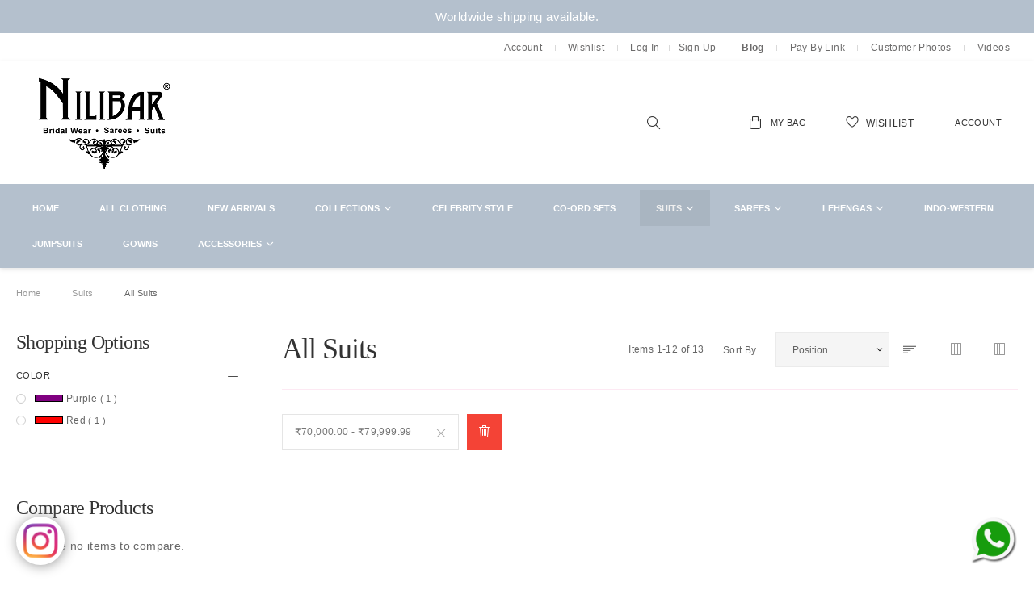

--- FILE ---
content_type: text/html; charset=UTF-8
request_url: https://nilibar.com/suits/all-suits.html?price=70000-80000
body_size: 23951
content:
<!doctype html>
<html lang="en">
    <head >
        <script>
    var BASE_URL = 'https://nilibar.com/';
    var require = {
        "baseUrl": "https://nilibar.com/pub/static/version1741757846/frontend/Meigee/sirena_food_store/en_US"
    };
</script>
        <meta charset="utf-8"/>
<meta name="title" content="All Suits - Suits"/>
<meta name="description" content="An exclusive wedding wear store in Ludhiana that offers a huge collection of bridal lehengas, party wear, and traditional dresses. Worldwide shipping also available."/>
<meta name="robots" content="INDEX,FOLLOW"/>
<meta name="viewport" content="width=device-width, initial-scale=1, maximum-scale=1.0, user-scalable=no"/>
<meta name="format-detection" content="telephone=no"/>
<title>All Suits - Suits</title>
<link  rel="stylesheet" type="text/css"  media="all" href="https://nilibar.com/pub/static/version1741757846/frontend/Meigee/sirena_food_store/en_US/mage/calendar.css" />
<link  rel="stylesheet" type="text/css"  media="all" href="https://nilibar.com/pub/static/version1741757846/frontend/Meigee/sirena_food_store/en_US/Yereone_Testimonials/css/slick.css" />
<link  rel="stylesheet" type="text/css"  media="all" href="https://nilibar.com/pub/static/version1741757846/frontend/Meigee/sirena_food_store/en_US/Yereone_Testimonials/css/slick-theme.css" />
<link  rel="stylesheet" type="text/css"  media="all" href="https://nilibar.com/pub/static/version1741757846/frontend/Meigee/sirena_food_store/en_US/Yereone_Testimonials/css/testimonial.css" />
<link  rel="stylesheet" type="text/css"  media="all" href="https://nilibar.com/pub/static/version1741757846/frontend/Meigee/sirena_food_store/en_US/css/styles-m.css" />
<link  rel="stylesheet" type="text/css"  media="all" href="https://nilibar.com/pub/static/version1741757846/frontend/Meigee/sirena_food_store/en_US/WeltPixel_OwlCarouselSlider/css/owl.carousel.css" />
<link  rel="stylesheet" type="text/css"  media="all" href="https://nilibar.com/pub/static/version1741757846/frontend/Meigee/sirena_food_store/en_US/WeltPixel_Quickview/css/magnific-popup.css" />
<link  rel="stylesheet" type="text/css"  media="all" href="https://nilibar.com/pub/static/version1741757846/frontend/Meigee/sirena_food_store/en_US/Meigee_CategoriesEnhanced/css/megamenu.css" />
<link  rel="stylesheet" type="text/css"  media="all" href="https://nilibar.com/pub/static/version1741757846/frontend/Meigee/sirena_food_store/en_US/Meigee_CategoriesEnhanced/css/megamenu-theme.css" />
<link  rel="stylesheet" type="text/css"  media="screen and (min-width: 768px)" href="https://nilibar.com/pub/static/version1741757846/frontend/Meigee/sirena_food_store/en_US/css/styles-l.css" />
<link  rel="stylesheet" type="text/css"  media="print" href="https://nilibar.com/pub/static/version1741757846/frontend/Meigee/sirena_food_store/en_US/css/print.css" />
<link  rel="stylesheet" type="text/css"  rel="stylesheet" type="text/css" href="https://nilibar.com/pub/static/version1741757846/frontend/Meigee/sirena_food_store/en_US/assets/css/custom.css" />
<link  rel="stylesheet" type="text/css"  media="all" href="https://use.fontawesome.com/releases/v5.2.0/css/all.css" />
<script  type="text/javascript"  src="https://nilibar.com/pub/static/version1741757846/frontend/Meigee/sirena_food_store/en_US/requirejs/require.js"></script>
<script  type="text/javascript"  src="https://nilibar.com/pub/static/version1741757846/frontend/Meigee/sirena_food_store/en_US/mage/requirejs/mixins.js"></script>
<script  type="text/javascript"  src="https://nilibar.com/pub/static/version1741757846/frontend/Meigee/sirena_food_store/en_US/requirejs-config.js"></script>
<script  type="text/javascript"  async="async" src="https://nilibar.com/pub/static/version1741757846/frontend/Meigee/sirena_food_store/en_US/mage/polyfill.js"></script>
<script  type="text/javascript"  async="async" src="https://nilibar.com/pub/static/version1741757846/frontend/Meigee/sirena_food_store/en_US/Meigee_Sirena/js/lib/lazySizes.js"></script>
<script  type="text/javascript"  async="async" src="https://nilibar.com/pub/static/version1741757846/frontend/Meigee/sirena_food_store/en_US/Meigee_Sirena/js/theme.js"></script>
<script  type="text/javascript"  async="async" src="https://nilibar.com/pub/static/version1741757846/frontend/Meigee/sirena_food_store/en_US/assets/js/custom.js"></script>
<script  type="text/javascript"  async="async" src="https://nilibar.com/pub/static/version1741757846/frontend/Meigee/sirena_food_store/en_US/Meigee_CategoriesEnhanced/js/megamenu.js"></script>
<link rel="preload" as="font" crossorigin="anonymous" href="https://nilibar.com/pub/static/version1741757846/frontend/Meigee/sirena_food_store/en_US/fonts/opensans/light/opensans-300.woff2" />
<link rel="preload" as="font" crossorigin="anonymous" href="https://nilibar.com/pub/static/version1741757846/frontend/Meigee/sirena_food_store/en_US/fonts/opensans/regular/opensans-400.woff2" />
<link rel="preload" as="font" crossorigin="anonymous" href="https://nilibar.com/pub/static/version1741757846/frontend/Meigee/sirena_food_store/en_US/fonts/opensans/semibold/opensans-600.woff2" />
<link rel="preload" as="font" crossorigin="anonymous" href="https://nilibar.com/pub/static/version1741757846/frontend/Meigee/sirena_food_store/en_US/fonts/opensans/bold/opensans-700.woff2" />
<link rel="preload" as="font" crossorigin="anonymous" href="https://nilibar.com/pub/static/version1741757846/frontend/Meigee/sirena_food_store/en_US/fonts/Luma-Icons.woff2" />
<link  type="text/css" rel="stylesheet" href="https://fonts.googleapis.com/css2?family=Playfair+Display:wght@400;500;600&display=swap" />
<link  rel="icon" type="image/x-icon" href="https://nilibar.com/pub/media/favicon/websites/1/black.png" />
<link  rel="shortcut icon" type="image/x-icon" href="https://nilibar.com/pub/media/favicon/websites/1/black.png" />
<script async src="https://www.googletagmanager.com/gtag/js?id=UA-162282282-1"></script>
<script>
  window.dataLayer = window.dataLayer || [];
  function gtag(){dataLayer.push(arguments);}
  gtag('js', new Date());

  gtag('config', 'UA-162282282-1');

 (function(c,l,a,r,i,t,y){
        c[a]=c[a]||function(){(c[a].q=c[a].q||[]).push(arguments)};
        t=l.createElement(r);t.async=1;t.src="https://www.clarity.ms/tag/"+i;
        y=l.getElementsByTagName(r)[0];y.parentNode.insertBefore(t,y);
    })(window, document, "clarity", "script", "f5s9skz5te");
</script>

<meta name="p:domain_verify" content="b9d54f9bada4217d36e947aed209d9f5"/>        <!-- BEGIN GOOGLE VERIFICATION TAG -->
<!-- END GOOGLE VERIFICATION TAG -->
<!-- BEGIN GTAG GLOBAL TAG -->
<!-- END GTAG GLOBAL TAG -->
<link rel="preload" href="https://nilibar.com/pub/static/version1741757846/frontend/Meigee/sirena_food_store/en_US/fonts/OpenSans-Regular.woff2" as="font" type="font/woff2" crossorigin="" />
<link rel="preload" href="https://nilibar.com/pub/static/version1741757846/frontend/Meigee/sirena_food_store/en_US/fonts/Roboto-Regular.woff2" as="font" type="font/woff2" crossorigin="" />
<link rel="preload" href="https://nilibar.com/pub/static/version1741757846/frontend/Meigee/sirena_food_store/en_US/fonts/meigee-icons.woff2" as="font" type="font/woff2" crossorigin="" />
<style type="text/css">.header-boxed .header-wrapper,.content-boxed .page-main,.content-boxed-content .page-main,.footer-boxed .page-footer,.container,.content-boxed .breadcrumbs>ul.items,.content-boxed .breadcrumbs,.content-boxed-content .breadcrumbs>ul.items,.page-header-inner .menu-wrapper .toggle-nav,.page-wrapper > .page-bottom{max-width:1370px;width:100%;margin:0 auto;}.page-header.sticky-header {opacity:1;}</style>
    </head>
    <body data-container="body"
          data-mage-init='{"loaderAjax": {}, "loader": { "icon": "https://nilibar.com/pub/static/version1741757846/frontend/Meigee/sirena_food_store/en_US/images/loader-2.gif"}}'
        class="page-with-filter page-products categorypath-suits-all-suits category-all-suits header-boxed-content content-wide footer-wide  sticky-tablet sticky-header catalog-category-view page-layout-2columns-left">
        

<script type="text/x-magento-init">
    {
        "*": {
            "mage/cookies": {
                "expires": null,
                "path": "\u002F",
                "domain": ".nilibar.com",
                "secure": false,
                "lifetime": "86400"
            }
        }
    }
</script>
    <noscript>
        <div class="message global noscript">
            <div class="content">
                <p>
                    <strong>JavaScript seems to be disabled in your browser.</strong>
                    <span>For the best experience on our site, be sure to turn on Javascript in your browser.</span>
                </p>
            </div>
        </div>
    </noscript>

<script>
    window.cookiesConfig = window.cookiesConfig || {};
    window.cookiesConfig.secure = false;
</script>
<script>
    require.config({
        map: {
            '*': {
                wysiwygAdapter: 'mage/adminhtml/wysiwyg/tiny_mce/tinymce4Adapter'
            }
        }
    });
</script>
<!-- BEGIN GTAG CART SCRIPT -->
<!-- END GTAG CART SCRIPT -->

<div class="page-wrapper"><div class="row" style="text-align: center;
    display: block;
    background-color: #b4c0cd;
    padding: 10px;
    color: #fff;
    font-size: 15px;">
   Worldwide shipping available.
</div>
<div class="row" style="
    text-align: center;
    display: block;
">
<ul class="links">
    <li><a href="https://nilibar.com/customer/account/" title="Account">Account</a></li>
    <li class="separator">&nbsp;</li>
    <li><a href="https://nilibar.com/wishlist/" title="Wishlist">Wishlist</a></li>
    <li class="separator">&nbsp;</li>
    <!-- <li><a href="https://nilibar.com/checkout/" title="Checkout" class="top-link-checkout">Checkout</a></li> -->
    <!-- <li class="separator">&nbsp;</li> -->
    <li><a href='https://nilibar.com/customer/account/login/' title='Log In'>Log In</a></li><li class='separator'>&nbsp;</li><li><a href='https://nilibar.com/customer/account/create/' title='Sign Up'>Sign Up</a></li>    <li class="separator">&nbsp;</li>
   <li><a href="https://blog.nilibar.com/"><b>Blog</b></a></li>
   <li class="separator">&nbsp;</li>
   <li><a href="https://nilibar.letzpay.com/">Pay By Link</a></li>
   <li class="separator">&nbsp;</li>
   <li><a href="https://nilibar.com/customer-photos/" title="Customer Photos">Customer Photos</a></li>
   <li class="separator">&nbsp;</li>
   <li><a href="https://nilibar.com/customer-videos.html/" title="Customer Videos">Videos</a></li>
</ul>
</div>
<header class="page-header&#x20;header-wrapper" style="top: 0;">
    <div class="page-header-inner container">
        <div class="menu-wrapper">
            <div class="toggle-nav"><nav class="navbar navbar-default navigation" id="megamenu">
	<span data-action="toggle-nav" class="action nav-toggle"><i class="fa fa-bars"></i><span>Menu</span></span>
	<div class="collapse topmenu navbar-collapse megamenu">
		<ul class="nav topmenu navbar-nav" id="nav">
			<li  class="level0 nav-1 category-item first level-top"><a href="https://nilibar.com/home.html"  class="level-top" > <span>Home</span></a></li><li  class="level0 nav-2 category-item level-top"><a href="https://nilibar.com/all-clothing.html"  class="level-top" > <span>All Clothing</span></a></li><li  class="level0 nav-3 category-item level-top"><a href="https://nilibar.com/new-arrivals.html"  class="level-top" > <span>New  Arrivals</span></a></li><li  class="level0 nav-4 category-item level-top parent"><a href="https://nilibar.com/collections.html"  class="level-top" > <span>Collections</span></a><a href="javascript: void(0);" class="level-top action-link"> <span>Collections</span></a><ul class="level0 submenu default-menu"  data-mage-init='{"menu":{"responsive":true, "expanded":true, "delay": 0, "position":{"my":"left top","at":"left bottom"}}}' ><li class="back-link"><a href="javascript: void(0);">Back</a></li><li class="submenu-parent-item"><a href="https://nilibar.com/collections.html" > <span>Collections</span></a></li><li  class="level1 nav-4-1 category-item first"><a href="https://nilibar.com/collections/kinara-edit.html" > <span>Kinara Edit</span></a></li><li  class="level1 nav-4-2 category-item"><a href="https://nilibar.com/collections/sisters-in-sync.html" > <span>Sisters in-Sync</span></a></li><li  class="level1 nav-4-3 category-item"><a href="https://nilibar.com/collections/petal-project.html" > <span>Petal Project</span></a></li><li  class="level1 nav-4-4 category-item"><a href="https://nilibar.com/collections/retro-reimagined.html" > <span>Retro Reimagined</span></a></li><li  class="level1 nav-4-5 category-item"><a href="https://nilibar.com/collections/mundane-magic.html" > <span>Mundane Magic</span></a></li><li  class="level1 nav-4-6 category-item"><a href="https://nilibar.com/collections/laarhi-her-leerhe.html" > <span>Laarhi &amp; her Leerhe</span></a></li><li  class="level1 nav-4-7 category-item"><a href="https://nilibar.com/collections/jogan-wedding-edit-2024-25.html" > <span>Jogan ~ Wedding Edit 2024-25</span></a></li><li  class="level1 nav-4-8 category-item"><a href="https://nilibar.com/collections/tyohar-with-nilibar.html" > <span>Tyohar with Nilibar</span></a></li><li  class="level1 nav-4-9 category-item"><a href="https://nilibar.com/collections/hi-july-31-days-of-budget-fits.html" > <span>Hi July! - 31 days of budget fits</span></a></li><li  class="level1 nav-4-10 category-item"><a href="https://nilibar.com/collections/art.html" > <span>कला ~ Art</span></a></li><li  class="level1 nav-4-11 category-item"><a href="https://nilibar.com/collections/karigari.html" > <span>Karigari</span></a></li><li  class="level1 nav-4-12 category-item"><a href="https://nilibar.com/collections/siyaal.html" > <span>Siyaal</span></a></li><li  class="level1 nav-4-13 category-item"><a href="https://nilibar.com/collections/a-tale-of-tradition.html" > <span>A Tale Of Tradition</span></a></li><li  class="level1 nav-4-14 category-item"><a href="https://nilibar.com/collections/dilbagh.html" > <span>DILBAGH</span></a></li><li  class="level1 nav-4-15 category-item"><a href="https://nilibar.com/collections/bridal-lehengas-24.html" > <span>Bridal Lehengas &#039;24</span></a></li><li  class="level1 nav-4-16 category-item"><a href="https://nilibar.com/collections/star-dust.html" > <span>StarDust</span></a></li><li  class="level1 nav-4-17 category-item"><a href="https://nilibar.com/collections/new-category.html" > <span>Posh Winter Edit’23</span></a></li><li  class="level1 nav-4-18 category-item"><a href="https://nilibar.com/collections/reception-edit.html" > <span> Reception Edit</span></a></li><li  class="level1 nav-4-19 category-item"><a href="https://nilibar.com/collections/taabir-e-noor-collection.html" > <span>Taabir-e-Noor </span></a></li><li  class="level1 nav-4-20 category-item last"><a href="https://nilibar.com/collections/eclectic-fits.html" > <span>Eclectic Fits</span></a></li></ul></li><li  class="level0 nav-5 category-item level-top"><a href="https://nilibar.com/celebrity-style.html"  class="level-top" > <span>Celebrity Style</span></a></li><li  class="level0 nav-6 category-item level-top"><a href="https://nilibar.com/co-ord-sets.html"  class="level-top" > <span>Co-ord Sets</span></a></li><li  class="level0 nav-7 category-item has-active level-top parent"><a href="https://nilibar.com/suits.html"  class="level-top" > <span>Suits</span></a><a href="javascript: void(0);" class="level-top action-link"> <span>Suits</span></a><ul class="level0 submenu default-menu"  data-mage-init='{"menu":{"responsive":true, "expanded":true, "delay": 0, "position":{"my":"left top","at":"left bottom"}}}' ><li class="back-link"><a href="javascript: void(0);">Back</a></li><li class="submenu-parent-item"><a href="https://nilibar.com/suits.html" > <span>Suits</span></a></li><li  class="level1 nav-7-1 category-item first active"><a href="https://nilibar.com/suits/all-suits.html" > <span>All Suits</span></a></li><li  class="level1 nav-7-2 category-item"><a href="https://nilibar.com/suits/readymade-suits.html" > <span>Readymade suits</span></a></li><li  class="level1 nav-7-3 category-item"><a href="https://nilibar.com/suits/unstitched-suits.html" > <span>Unstitched Suits</span></a></li><li  class="level1 nav-7-4 category-item"><a href="https://nilibar.com/suits/anarkali.html" > <span>Anarkalis</span></a></li><li  class="level1 nav-7-5 category-item"><a href="https://nilibar.com/suits/jacket-style-suit.html" > <span>Jacket Style Suits</span></a></li><li  class="level1 nav-7-6 category-item"><a href="https://nilibar.com/suits/garara-suit.html" > <span>Garara Suits</span></a></li><li  class="level1 nav-7-7 category-item"><a href="https://nilibar.com/suits/sharara-suits.html" > <span>Sharara Suits</span></a></li><li  class="level1 nav-7-8 category-item"><a href="https://nilibar.com/suits/palazzo-suits.html" > <span>Palazzo Suits</span></a></li><li  class="level1 nav-7-9 category-item"><a href="https://nilibar.com/suits/kurtis.html" > <span>Kurti Sets</span></a></li><li  class="level1 nav-7-10 category-item last"><a href="https://nilibar.com/suits/pashmina-kurtas.html" > <span>Jackets</span></a></li></ul></li><li  class="level0 nav-8 category-item level-top parent"><a href="https://nilibar.com/sarees.html"  class="level-top" > <span>Sarees</span></a><a href="javascript: void(0);" class="level-top action-link"> <span>Sarees</span></a><ul class="level0 submenu default-menu"  data-mage-init='{"menu":{"responsive":true, "expanded":true, "delay": 0, "position":{"my":"left top","at":"left bottom"}}}' ><li class="back-link"><a href="javascript: void(0);">Back</a></li><li class="submenu-parent-item"><a href="https://nilibar.com/sarees.html" > <span>Sarees</span></a></li><li  class="level1 nav-8-1 category-item first"><a href="https://nilibar.com/sarees/all-sarees.html" > <span>All Sarees</span></a></li><li  class="level1 nav-8-2 category-item"><a href="https://nilibar.com/sarees/traditional-sarees.html" > <span>Traditional Sarees</span></a></li><li  class="level1 nav-8-3 category-item last"><a href="https://nilibar.com/sarees/draped-sarees.html" > <span>Draped Sarees</span></a></li></ul></li><li  class="level0 nav-9 category-item level-top parent"><a href="https://nilibar.com/lehngas.html.html"  class="level-top" > <span>Lehengas</span></a><a href="javascript: void(0);" class="level-top action-link"> <span>Lehengas</span></a><ul class="level0 submenu default-menu"  data-mage-init='{"menu":{"responsive":true, "expanded":true, "delay": 0, "position":{"my":"left top","at":"left bottom"}}}' ><li class="back-link"><a href="javascript: void(0);">Back</a></li><li class="submenu-parent-item"><a href="https://nilibar.com/lehngas.html.html" > <span>Lehengas</span></a></li><li  class="level1 nav-9-1 category-item first"><a href="https://nilibar.com/lehngas.html/all-lehengas.html" > <span>All Lehengas</span></a></li><li  class="level1 nav-9-2 category-item"><a href="https://nilibar.com/lehngas.html/bridal-lehengas.html" > <span>Bridal Lehengas</span></a></li><li  class="level1 nav-9-3 category-item"><a href="https://nilibar.com/lehngas.html/casual-lehengas.html" > <span>Casual Lehengas</span></a></li><li  class="level1 nav-9-4 category-item last"><a href="https://nilibar.com/lehngas.html/jacket-style-lehengas.html" > <span>Jacket Style Lehengas</span></a></li></ul></li><li  class="level0 nav-10 category-item level-top"><a href="https://nilibar.com/indo-western.html"  class="level-top" > <span>Indo-Western</span></a></li><li  class="level0 nav-11 category-item level-top"><a href="https://nilibar.com/jumpsuits.html"  class="level-top" > <span>Jumpsuits</span></a></li><li  class="level0 nav-12 category-item level-top"><a href="https://nilibar.com/gowns.html"  class="level-top" > <span>Gowns</span></a></li><li  class="level0 nav-13 category-item level-top parent"><a href="https://nilibar.com/accessories.html"  class="level-top" > <span>Accessories</span></a><a href="javascript: void(0);" class="level-top action-link"> <span>Accessories</span></a><ul class="level0 submenu default-menu"  data-mage-init='{"menu":{"responsive":true, "expanded":true, "delay": 0, "position":{"my":"left top","at":"left bottom"}}}' ><li class="back-link"><a href="javascript: void(0);">Back</a></li><li class="submenu-parent-item"><a href="https://nilibar.com/accessories.html" > <span>Accessories</span></a></li><li  class="level1 nav-13-1 category-item first"><a href="https://nilibar.com/accessories/all-accessories.html" > <span>All Accessories</span></a></li><li  class="level1 nav-13-2 category-item"><a href="https://nilibar.com/accessories/dupattas.html" > <span>Dupattas</span></a></li><li  class="level1 nav-13-3 category-item"><a href="https://nilibar.com/accessories/shawls.html" > <span>Shawls</span></a></li><li  class="level1 nav-13-4 category-item"><a href="https://nilibar.com/accessories/stoles.html" > <span>Stoles</span></a></li><li  class="level1 nav-13-5 category-item"><a href="https://nilibar.com/accessories/capes.html" > <span>Capes</span></a></li><li  class="level1 nav-13-6 category-item last"><a href="https://nilibar.com/accessories/belts.html" > <span>Belts</span></a></li></ul></li>					</ul>
	</div>
</nav></div>
        </div>
        <div class="logo-wrapper">
            <span data-action="toggle-nav" class="action nav-toggle"><span>Toggle Nav</span></span>
<a
    class="logo"
    href="https://nilibar.com/"
    title="Nilibar"
    aria-label="store logo">
    <img src="https://nilibar.com/pub/media/logo/websites/1/black_1.png"
         title="Nilibar"
         alt="Nilibar"
                            />
</a>
        </div>
                    <div class="wellcome-text-wrapper">
                
            </div>
                <div class="search-wrapper">
            <div class="block block-search type-2">
    <div class="block block-title"><strong>Search</strong></div>
    <div class="block block-content">
        <form class="form minisearch" id="search_mini_form_340" action="https://nilibar.com/catalogsearch/result/" method="get">
            <div class="field search">
                <label class="label" for="search_340" data-role="minisearch-label">
                    <span>Search</span>
                </label>
                <div class="control">
                    <input id="search_340"
                           data-mage-init='{"quickSearch":{
                                "formSelector":"#search_mini_form_340",
                                "url":"https://nilibar.com/search/ajax/suggest/",
                                "destinationSelector":"#search_autocomplete_340"}
                           }'
                           type="text"
                           name="q"
                           value=""
                           placeholder="Search entire store here..."
                           class="input-text"
                           maxlength="128"
                           role="combobox"
                           aria-haspopup="false"
                           aria-expanded="true"
                           aria-autocomplete="both"
                           autocomplete="off"
                           aria-expanded="false" />
                    <div id="search_autocomplete_340" class="search-autocomplete"></div>
                    <div class="nested">
    <a class="action advanced" href="https://nilibar.com/catalogsearch/advanced/" data-action="advanced-search">
        Advanced Search    </a>
</div>
                </div>
            </div>
            <div class="actions">
                <button type="submit"
                        title="Search"
                        class="action search" aria-label="Search">
                    <span>Search</span>
                </button>
            </div>
        </form>
    </div>
</div>
        </div>
        <div class="buttons-wrapper">
                <div data-block="minicart" class="minicart-wrapper">
        <a class="action showcart title-cart with-text" href="https://nilibar.com/checkout/cart/"
           data-bind="scope: 'minicart_content'">
            <span class="counter qty empty"
                      data-bind="css: { empty: !!getCartParam('summary_count') == false && !isLoading() }, blockLoader: isLoading">
                <span class="icon-wrapper">
                                            <span class="icon">
                            <i class="meigee-icon-cart"></i>
                        </span>
                                                                <span class="text">My Bag</span>
                                                                <span class="counter-number"><!-- ko text: getCartParam('summary_count') --><!-- /ko --></span>
                        <span class="counter-label">
                            <!-- ko if: getCartParam('summary_count') -->
                                <!-- ko text: getCartParam('summary_count') --><!-- /ko -->
                                <!-- ko i18n: 'items' --><!-- /ko -->
                            <!-- /ko -->
                        </span>
                                    </span>
            </span>
        </a>
                    <div class="block block-minicart empty"
                 data-role="dropdownDialog"
                 data-mage-init='{"dropdownDialog":{
                    "appendTo":"[data-block=minicart]",
                    "triggerTarget":".showcart",
                    "timeout": "2000",
                    "closeOnMouseLeave": true,
                    "closeOnEscape": true,
                    "triggerClass":"active",
                    "parentClass":"active",
                    "buttons":[]}}'>
                <div id="minicart-content-wrapper" data-bind="scope: 'minicart_content'">
                    <!-- ko template: getTemplate() --><!-- /ko -->
                </div>
    			<div class="top-cart-banner">
<a href="javascript:void(0);">
<img class="lazyload" src="[data-uri]" data-src="https://nilibar.com/pub/media/wysiwyg/sirena/top_cart_banner.jpg" alt="Top Cart Banner" />
</a>
</div>
            </div>
                <script>window.checkout = {"shoppingCartUrl":"https:\/\/nilibar.com\/checkout\/cart\/","checkoutUrl":"https:\/\/nilibar.com\/checkout\/","updateItemQtyUrl":"https:\/\/nilibar.com\/checkout\/sidebar\/updateItemQty\/","removeItemUrl":"https:\/\/nilibar.com\/checkout\/sidebar\/removeItem\/","imageTemplate":"Magento_Catalog\/product\/image_with_borders","baseUrl":"https:\/\/nilibar.com\/","minicartMaxItemsVisible":5,"websiteId":"1","maxItemsToDisplay":10,"storeId":"1","storeGroupId":"1","customerLoginUrl":"https:\/\/nilibar.com\/customer\/account\/login\/referer\/aHR0cHM6Ly9uaWxpYmFyLmNvbS9zdWl0cy9hbGwtc3VpdHMuaHRtbD9wcmljZT03MDAwMC04MDAwMA%2C%2C\/","isRedirectRequired":false,"autocomplete":"off","captcha":{"user_login":{"isCaseSensitive":false,"imageHeight":50,"imageSrc":"https:\/\/nilibar.com\/pub\/media\/captcha\/base\/0787aa2b32b5fd91a3720ddfbb7c9ea1.png","refreshUrl":"https:\/\/nilibar.com\/captcha\/refresh\/","isRequired":true,"timestamp":1768995453}}};</script>
        <script type="text/x-magento-init">
        {
            "[data-block='minicart']": {
                "Magento_Ui/js/core/app": {"components":{"minicart_content":{"children":{"subtotal.container":{"children":{"subtotal":{"children":{"subtotal.totals":{"config":{"display_cart_subtotal_incl_tax":0,"display_cart_subtotal_excl_tax":1,"template":"Magento_Tax\/checkout\/minicart\/subtotal\/totals"},"children":{"subtotal.totals.msrp":{"component":"Magento_Msrp\/js\/view\/checkout\/minicart\/subtotal\/totals","config":{"displayArea":"minicart-subtotal-hidden","template":"Magento_Msrp\/checkout\/minicart\/subtotal\/totals"}}},"component":"Magento_Tax\/js\/view\/checkout\/minicart\/subtotal\/totals"}},"component":"uiComponent","config":{"template":"Magento_Checkout\/minicart\/subtotal"}}},"component":"uiComponent","config":{"displayArea":"subtotalContainer"}},"item.renderer":{"component":"uiComponent","config":{"displayArea":"defaultRenderer","template":"Magento_Checkout\/minicart\/item\/default"},"children":{"item.image":{"component":"Magento_Catalog\/js\/view\/image","config":{"template":"Magento_Catalog\/product\/image","displayArea":"itemImage"}},"checkout.cart.item.price.sidebar":{"component":"uiComponent","config":{"template":"Magento_Checkout\/minicart\/item\/price","displayArea":"priceSidebar"}}}},"extra_info":{"component":"uiComponent","config":{"displayArea":"extraInfo"}},"promotion":{"component":"uiComponent","config":{"displayArea":"promotion"}}},"config":{"itemRenderer":{"default":"defaultRenderer","simple":"defaultRenderer","virtual":"defaultRenderer"},"template":"Magento_Checkout\/minicart\/content"},"component":"Magento_Checkout\/js\/view\/minicart"}},"types":[]}            },
            "*": {
                "Magento_Ui/js/block-loader": "https\u003A\u002F\u002Fnilibar.com\u002Fpub\u002Fstatic\u002Fversion1741757846\u002Ffrontend\u002FMeigee\u002Fsirena_food_store\u002Fen_US\u002Fimages\u002Floader\u002D1.gif"
            }
        }
        </script>
    </div>
    <!-- <div>
<a href="https://nilibar.com/wishlist/" style="font-family: 'Poppins', sans-serif;"><i class="meigee-icon-wishlist" id="wishlisticonnavigation" >&nbsp;<p id="textwishlist">WISHLIST</p></i></a>
</div> -->

<div style="display: block;">
<a href="https://nilibar.com/wishlist/" style="display: inline-block;font-family: 'Poppins', sans-serif;width: 10rem;vertical-align: sub;">
<i class="meigee-icon-wishlist" id="wishlisticonnavigation" style="font-size: 1.6rem;display: inline-block;color: rgba(0, 0, 0, 0.8);">
<p id="textwishlist" style="display: inline-block;margin-bottom: 0;font-size: 1.2rem;font-family: 'Poppins', sans-serif;vertical-align: text-bottom;">WISHLIST</p>
</i>
</a>
</div>

            <div class="options-wrapper account-wrapper">
                <div class="options-block">
                    <span class="title">Account</span>
                </div>
                <div class="options-dropdown">
                    <div class="dropdown-item account"><span class="label">My Account</span><ul class="wishlist-compare-wrapper"><li class="item link compare" data-bind="scope: 'compareProducts'" data-role="compare-products-link">
    <a class="action compare no-display" title="Compare&#x20;Products"
       data-bind="attr: {'href': compareProducts().listUrl}, css: {'no-display': !compareProducts().count}"
    >
        Compare Products        <span class="counter qty" data-bind="text: compareProducts().countCaption"></span>
    </a>
</li>
<script type="text/x-magento-init">
{"[data-role=compare-products-link]": {"Magento_Ui/js/core/app": {"components":{"compareProducts":{"component":"Magento_Catalog\/js\/view\/compare-products"}}}}}
</script>
</ul>        <div class="auth-form-wrapper">
                        <div class="title">
                <strong class="login">Log In</strong><strong class="register&#x20;hidden">Sign Up</strong><span class="form-switcher&#x20;login&#x20;hidden">Log In</span><span class="form-switcher&#x20;register&#x20;active">Sign Up</span>            </div>
            <div class="block block-customer-login">
    <div class="block-title">
        <strong id="block-customer-login-heading" role="heading" aria-level="2">Registered Customers</strong>
    </div>
    <div class="block-content" aria-labelledby="block-customer-login-heading">
        <form class="form form-login"
              action="https://nilibar.com/customer/account/loginPost/"
              method="post"
              id="login-form_header"
              data-mage-init='{"validation":{}}'>
            <input name="form_key" type="hidden" value="0NggKaDVnX3kvrSi" />            <fieldset class="fieldset login" data-hasrequired="* Required Fields">
                <div class="field note">If you have an account, sign in with your email address.</div>
                <div class="field email required">
                    <label class="label" for="email"><span>Email</span></label>
                    <div class="control">
                        <input placeholder="Email" name="login[username]" value=""  autocomplete="off" id="email_header" type="email" class="input-text" title="Email" data-mage-init='{"mage/trim-input":{}}' data-validate="{required:true, 'validate-email':true}">
                    </div>
                </div>
                <div class="field password required">
                    <label for="pass" class="label"><span>Password</span></label>
                    <div class="control">
                        <input placeholder="Password" name="login[password]" type="password"  autocomplete="off" class="input-text" id="pass_header" title="Password" data-validate="{required:true}">
                    </div>
                </div>
                                <div class="actions-toolbar">
                    <div class="primary"><button type="submit" class="action login primary" name="send" id="send2-_header"><span>Sign In</span></button></div>
                    <div class="secondary"><a class="action remind" href="https://nilibar.com/customer/account/forgotpassword/"><span>Forgot Your Password?</span></a></div>
                </div>
            </fieldset>
        </form>
    </div>
</div>

            <form class="form create account form-create-account" action="https://nilibar.com/customer/account/createpost/" method="post" id="form-validate_header" enctype="multipart/form-data" autocomplete="off">
    <input name="form_key" type="hidden" value="0NggKaDVnX3kvrSi" />    <fieldset class="fieldset create info">
        <legend class="legend"><span>Personal Information</span></legend><br>
        <input type="hidden" name="success_url" value="">
        <input type="hidden" name="error_url" value="">
        
                                <div class="field field-name-firstname required">
                    <label class="label" for="firstname"><span>First Name</span></label>
                    <div class="control">
                        <input placeholder="First&#x20;Name" type="text" id="firstname36"
                               name="firstname"
                               value=""
                               title="First&#x20;Name"
                               class="input-text required-entry"  data-validate="{required:true}">
                    </div>
                </div>
                                <div class="field field-name-lastname required">
                    <label class="label" for="lastname"><span>Last Name</span></label>
                    <div class="control">
                        <input placeholder="Last&#x20;Name" type="text" id="lastname36"
                               name="lastname"
                               value=""
                               title="Last&#x20;Name"
                               class="input-text required-entry"  data-validate="{required:true}">
                    </div>
                </div>
                
                                    <div class="field choice newsletter">
                <input type="checkbox" name="is_subscribed" title="Sign&#x20;Up&#x20;for&#x20;Newsletter" value="1" id="is_subscribed_header" class="checkbox">
                <label for="is_subscribed_header" class="label"><span>Sign Up for Newsletter</span></label>
            </div>
                                
                
                
                    </fieldset>
        <fieldset class="fieldset create account" data-hasrequired="&#x2A;&#x20;Required&#x20;Fields">
        <legend class="legend"><span>Sign-in Information</span></legend><br>
        <div class="field required">
            <label for="email_address" class="label"><span>Email</span></label>
            <div class="control">
                <input placeholder="Email" type="email" name="email" autocomplete="email" id="email_address_header" value="" title="Email" class="input-text" data-mage-init='{"mage/trim-input":{}}' data-validate="{required:true, 'validate-email':true}">
            </div>
        </div>
        <div class="field password required">
            <label for="password" class="label"><span>Password</span></label>
            <div class="control">
                <input placeholder="Password" type="password" name="password" id="password_header"
                       title="Password"
                       class="input-text"
                       data-password-min-length="8"
                       data-password-min-character-sets="3"
                       data-validate="{required:true, 'validate-customer-password':true}"
                       autocomplete="off">
                <div id="password-strength-meter-container" data-role="password-strength-meter" aria-live="polite">
                    <div id="password-strength-meter" class="password-strength-meter">
                        Password Strength:
                        <span id="password-strength-meter-label" data-role="password-strength-meter-label">
                            No Password                        </span>
                    </div>
                </div>
            </div>

        </div>
        <div class="field confirmation required">
            <label for="password-confirmation" class="label"><span>Confirm Password</span></label>
            <div class="control">
                <input placeholder="Confirm&#x20;Password" type="password" name="password_confirmation" title="Confirm&#x20;Password" id="password-confirmation_header" class="input-text" data-validate="{required:true, equalTo:'#password_header'}" autocomplete="off">
            </div>
        </div>
            </fieldset>
    <div class="actions-toolbar">
        <div class="primary">
            <button type="submit" class="action submit primary" title="Create&#x20;an&#x20;Account"><span>Create an Account</span></button>
        </div>
        <div class="secondary">
            <a class="action back" href="https://nilibar.com/customer/account/login/referer/aHR0cHM6Ly9uaWxpYmFyLmNvbS9zdWl0cy9hbGwtc3VpdHMuaHRtbD9wcmljZT03MDAwMC04MDAwMA%2C%2C/"><span>Back</span></a>
        </div>
    </div>
</form>
<script>
require([
    'jquery',
    'mage/mage'
], function($){

    var dataForm = $('#form-validate_header');
    var ignore = null;

    dataForm.mage('validation', {
            ignore: ignore ? ':hidden:not(' + ignore + ')' : ':hidden'
        }).find('input:text').attr('autocomplete', 'off');

});
</script>

<script type="text/x-magento-init">
    {
        ".field.password": {
            "passwordStrengthIndicator": {
                "formSelector": "form.form-create-account"
            }
        }
    }
</script>
        </div>
</div>                                                        </div>
            </div>
        </div>
    </div>
</header>

<script type="text/x-magento-init">
    {
        "*": {
            "Meigee_Sirena/js/theme_header_helper":{}
        }
    }
</script>
<div class="breadcrumbs">
    <ul class="items">
                    <li class="item home">
                            <a href="https://nilibar.com/"
                   title="Go&#x20;to&#x20;Home&#x20;Page">
                    Home                </a>
                        </li>
                    <li class="item category4">
                            <a href="https://nilibar.com/suits.html"
                   title="">
                    Suits                </a>
                        </li>
                    <li class="item category55">
                            <strong>All Suits</strong>
                        </li>
            </ul>
</div>
<main id="maincontent" class="page-main"><a id="contentarea" tabindex="-1"></a>
<div class="page messages"><div data-placeholder="messages"></div>
<div data-bind="scope: 'messages'">
    <!-- ko if: cookieMessages && cookieMessages.length > 0 -->
    <div role="alert" data-bind="foreach: { data: cookieMessages, as: 'message' }" class="messages">
        <div data-bind="attr: {
            class: 'message-' + message.type + ' ' + message.type + ' message',
            'data-ui-id': 'message-' + message.type
        }">
            <div data-bind="html: $parent.prepareMessageForHtml(message.text)"></div>
        </div>
    </div>
    <!-- /ko -->

    <!-- ko if: messages().messages && messages().messages.length > 0 -->
    <div role="alert" data-bind="foreach: { data: messages().messages, as: 'message' }" class="messages">
        <div data-bind="attr: {
            class: 'message-' + message.type + ' ' + message.type + ' message',
            'data-ui-id': 'message-' + message.type
        }">
            <div data-bind="html: $parent.prepareMessageForHtml(message.text)"></div>
        </div>
    </div>
    <!-- /ko -->
</div>
<script type="text/x-magento-init">
    {
        "*": {
            "Magento_Ui/js/core/app": {
                "components": {
                        "messages": {
                            "component": "Magento_Theme/js/view/messages"
                        }
                    }
                }
            }
    }
</script>
</div><div class="columns"><div class="column main"><input name="form_key" type="hidden" value="0NggKaDVnX3kvrSi" /><div id="authenticationPopup" data-bind="scope:'authenticationPopup'" style="display: none;">
    <script>
        window.authenticationPopup = {"autocomplete":"off","customerRegisterUrl":"https:\/\/nilibar.com\/customer\/account\/create\/","customerForgotPasswordUrl":"https:\/\/nilibar.com\/customer\/account\/forgotpassword\/","baseUrl":"https:\/\/nilibar.com\/"};
    </script>
    <!-- ko template: getTemplate() --><!-- /ko -->
    <script type="text/x-magento-init">
        {
            "#authenticationPopup": {
                "Magento_Ui/js/core/app": {"components":{"authenticationPopup":{"component":"Magento_Customer\/js\/view\/authentication-popup","children":{"messages":{"component":"Magento_Ui\/js\/view\/messages","displayArea":"messages"},"captcha":{"component":"Magento_Captcha\/js\/view\/checkout\/loginCaptcha","displayArea":"additional-login-form-fields","formId":"user_login","configSource":"checkout"},"amazon-button":{"component":"Amazon_Login\/js\/view\/login-button-wrapper","sortOrder":"0","displayArea":"additional-login-form-fields","config":{"tooltip":"Securely login to our website using your existing Amazon details.","componentDisabled":true}}}}}}            },
            "*": {
                "Magento_Ui/js/block-loader": "https\u003A\u002F\u002Fnilibar.com\u002Fpub\u002Fstatic\u002Fversion1741757846\u002Ffrontend\u002FMeigee\u002Fsirena_food_store\u002Fen_US\u002Fimages\u002Floader\u002D1.gif"
            }
        }
    </script>
</div>
<script type="text/x-magento-init">
    {
        "*": {
            "Magento_Customer/js/section-config": {
                "sections": {"stores\/store\/switch":["*"],"stores\/store\/switchrequest":["*"],"directory\/currency\/switch":["*"],"*":["messages"],"customer\/account\/logout":["*","recently_viewed_product","recently_compared_product","persistent"],"customer\/account\/loginpost":["*"],"customer\/account\/createpost":["*"],"customer\/account\/editpost":["*"],"customer\/ajax\/login":["checkout-data","cart","captcha"],"catalog\/product_compare\/add":["compare-products"],"catalog\/product_compare\/remove":["compare-products"],"catalog\/product_compare\/clear":["compare-products"],"sales\/guest\/reorder":["cart"],"sales\/order\/reorder":["cart"],"checkout\/cart\/add":["cart","directory-data"],"checkout\/cart\/delete":["cart"],"checkout\/cart\/updatepost":["cart"],"checkout\/cart\/updateitemoptions":["cart"],"checkout\/cart\/couponpost":["cart"],"checkout\/cart\/estimatepost":["cart"],"checkout\/cart\/estimateupdatepost":["cart"],"checkout\/onepage\/saveorder":["cart","checkout-data","last-ordered-items"],"checkout\/sidebar\/removeitem":["cart"],"checkout\/sidebar\/updateitemqty":["cart"],"rest\/*\/v1\/carts\/*\/payment-information":["cart","last-ordered-items","instant-purchase"],"rest\/*\/v1\/guest-carts\/*\/payment-information":["cart"],"rest\/*\/v1\/guest-carts\/*\/selected-payment-method":["cart","checkout-data"],"rest\/*\/v1\/carts\/*\/selected-payment-method":["cart","checkout-data","instant-purchase"],"customer\/address\/*":["instant-purchase"],"customer\/account\/*":["instant-purchase"],"vault\/cards\/deleteaction":["instant-purchase"],"multishipping\/checkout\/overviewpost":["cart"],"authorizenet\/directpost_payment\/place":["cart","checkout-data"],"paypal\/express\/placeorder":["cart","checkout-data"],"paypal\/payflowexpress\/placeorder":["cart","checkout-data"],"paypal\/express\/onauthorization":["cart","checkout-data"],"persistent\/index\/unsetcookie":["persistent"],"review\/product\/post":["review"],"braintree\/paypal\/placeorder":["cart","checkout-data"],"wishlist\/index\/add":["wishlist"],"wishlist\/index\/remove":["wishlist"],"wishlist\/index\/updateitemoptions":["wishlist"],"wishlist\/index\/update":["wishlist"],"wishlist\/index\/cart":["wishlist","cart"],"wishlist\/index\/fromcart":["wishlist","cart"],"wishlist\/index\/allcart":["wishlist","cart"],"wishlist\/shared\/allcart":["wishlist","cart"],"wishlist\/shared\/cart":["cart"],"buynow\/cart\/add":["cart"],"buynow\/index\/cart":["cart"],"weltpixel_quickview\/index\/updatecart":["cart"]},
                "clientSideSections": ["checkout-data","cart-data","chatData"],
                "baseUrls": ["https:\/\/nilibar.com\/","http:\/\/nilibar.com\/"],
                "sectionNames": ["messages","customer","compare-products","last-ordered-items","cart","directory-data","captcha","instant-purchase","persistent","review","wishlist","chatData","recently_viewed_product","recently_compared_product","product_data_storage","paypal-billing-agreement"]            }
        }
    }
</script>
<script type="text/x-magento-init">
    {
        "*": {
            "Magento_Customer/js/customer-data": {
                "sectionLoadUrl": "https\u003A\u002F\u002Fnilibar.com\u002Fcustomer\u002Fsection\u002Fload\u002F",
                "expirableSectionLifetime": 60,
                "expirableSectionNames": ["cart","persistent"],
                "cookieLifeTime": "86400",
                "updateSessionUrl": "https\u003A\u002F\u002Fnilibar.com\u002Fcustomer\u002Faccount\u002FupdateSession\u002F"
            }
        }
    }
</script>
<script type="text/x-magento-init">
    {
        "*": {
            "Magento_Customer/js/invalidation-processor": {
                "invalidationRules": {
                    "website-rule": {
                        "Magento_Customer/js/invalidation-rules/website-rule": {
                            "scopeConfig": {
                                "websiteId": "1"
                            }
                        }
                    }
                }
            }
        }
    }
</script>
<script type="text/x-magento-init">
    {
        "body": {
            "pageCache": {"url":"https:\/\/nilibar.com\/page_cache\/block\/render\/id\/55\/?price=70000-80000","handles":["default","catalog_category_view","catalog_category_view_type_layered","catalog_category_view_type_layered_without_children","catalog_category_view_id_55"],"originalRequest":{"route":"catalog","controller":"category","action":"view","uri":"\/suits\/all-suits.html?price=70000-80000"},"versionCookieName":"private_content_version"}        }
    }
</script>

        <div class="toolbar toolbar-products" data-mage-init='{"productListToolbarForm":{"mode":"product_list_mode","direction":"product_list_dir","order":"product_list_order","limit":"product_list_limit","modeDefault":"grid","directionDefault":"asc","orderDefault":"position","limitDefault":"12","url":"https:\/\/nilibar.com\/suits\/all-suits.html?price=70000-80000","formKey":"0NggKaDVnX3kvrSi","post":false}}'>
        <div class="page-title-wrapper">
    <h1 class="page-title"
         id="page-title-heading"                     aria-labelledby="page-title-heading&#x20;toolbar-amount"
        >
        <span class="base" data-ui-id="page-title-wrapper" >All Suits</span>    </h1>
    </div>

        
    
        
                <div class="pages">
            <strong class="label pages-label" id="paging-label">Page</strong>
            <ul class="items pages-items" aria-labelledby="paging-label">
            
            
            
                                                <li class="item current">
                        <strong class="page">
                            <span class="label">You&#039;re currently reading page</span>
                            <span>1</span>
                        </strong>
                    </li>
                                                                <li class="item">
                        <a href="https://nilibar.com/suits/all-suits.html?p=2&amp;price=70000-80000" class="page">
                            <span class="label">Page</span>
                            <span>2</span>
                        </a>
                    </li>
                            
            
            
                            <li class="item pages-item-next">
                                        <a class="action  next"
                       href="https://nilibar.com/suits/all-suits.html?p=2&amp;price=70000-80000"
                       title="Next">
                        <span class="label">Page</span>
                        <span>Next</span>
                    </a>
                </li>
                        </ul>
        </div>
        
    
    

        <p class="toolbar-amount" id="toolbar-amount">
            Items <span class="toolbar-number">1</span>-<span class="toolbar-number">12</span> of <span class="toolbar-number">13</span>    </p>

                    <div class="toolbar-sorter sorter">
    <label class="sorter-label" for="sorter">Sort By</label>
    <select id="sorter" data-role="sorter" class="sorter-options">
                    <option value="position"
                                    selected="selected"
                                >
                Position            </option>
                    <option value="name"
                                >
                Product Name            </option>
                    <option value="price"
                                >
                Price            </option>
                    <option value="low_to_high_price"
                                >
                Low To High Price            </option>
                    <option value="high_to_low_price"
                                >
                High To Low Price            </option>
            </select>
            <a title="Set&#x20;Descending&#x20;Direction"
           href="#"
           class="action sorter-action sort-asc"
           data-role="direction-switcher"
           data-value="desc">
            <span>Set Descending Direction</span>
        </a>
    </div>
        
        <div class="field limiter">
    <label class="label" for="limiter">
        <span>Show</span>
    </label>
    <div class="control">
        <select id="limiter" data-role="limiter" class="limiter-options">
                            <option value="12"
                                            selected="selected"
                    >
                    12                </option>
                            <option value="24"
                    >
                    24                </option>
                            <option value="36"
                    >
                    36                </option>
                    </select>
    </div>
    <span class="limiter-text">per page</span>
</div>
        
                        <div class="modes&#x20;custom-grid-enabled">
                    <span data-grid-switcher="columns-2" class="grid-columns-2 mobile item current"><i class="meigee-icon-grid-2"></i></span>
            <span data-grid-switcher="columns-1" class="grid-columns-1 mobile item"><i class="meigee-icon-grid-1"></i></span>
                                                        <span data-grid-switcher="columns-3" class="grid-columns-3 item">
                            <i class="meigee-icon-grid-3"></i>
                        </span>
                                                                                    <span data-grid-switcher="columns-4" class="grid-columns-4 item">
                            <i class="meigee-icon-grid-4"></i>
                        </span>
                                                    </div>
            </div>

<script type="text/x-magento-init">
    {
        "*": {
            "Meigee_Sirena/js/theme_filters_helper":{}
        }
    }
</script>
<script type="text/x-magento-init">
    {
        "body": {
            "addToWishlist": {"productType":["simple"]}        }
    }
</script>

    <div class="products&#x20;wrapper&#x20;grid&#x20;products-grid&#x20;product-hover-1&#x20;label-type-2&#x20;columns-3&#x20;custom-grid-enabled">
                <ol class="products list items product-items">
                                                    <li class="item product product-item">                <div class="product-item-info&#x20;product-item-details&#x20;sold-out&#x20;with-carousel" data-container="product-grid">
                                        <div class="image-wrapper">
                                                        <div class="swiper-container" data-swiper-dots="">
                                    <div class="more-views swiper-wrapper">
                                                                                    <a href="https://nilibar.com/peacock-blue-net-heavily-embroidered-flared-palazzo-set96.html" class="product photo swiper-slide">
                                                                                                    <img src="[data-uri]" class="photo product lazyload&#x20;product-image-photo"
                                                         data-src="https://nilibar.com/pub/media/catalog/product/cache/225e74b2b32d97a8db9ce62f06680f9b/c/o/collection9dec0041.jpg"
                                                         width="405"
                                                         height="405"
                                                         alt="Peacock&#x20;Blue&#x20;Net&#x20;Heavily&#x20;Embroidered&#x20;Flared&#x20;Palazzo&#x20;Set" />
                                            </a>
                                                                                    <a href="https://nilibar.com/peacock-blue-net-heavily-embroidered-flared-palazzo-set96.html" class="product photo swiper-slide">
                                                                                                    <img src="[data-uri]" class="photo product lazyload"
                                                         data-src="https://nilibar.com/pub/media/catalog/product/cache/225e74b2b32d97a8db9ce62f06680f9b/c/o/collection9dec0042.jpg"
                                                         width="405"
                                                         height="405"
                                                         alt="Peacock&#x20;Blue&#x20;Net&#x20;Heavily&#x20;Embroidered&#x20;Flared&#x20;Palazzo&#x20;Set" />
                                            </a>
                                                                                    <a href="https://nilibar.com/peacock-blue-net-heavily-embroidered-flared-palazzo-set96.html" class="product photo swiper-slide">
                                                                                                    <img src="[data-uri]" class="photo product lazyload"
                                                         data-src="https://nilibar.com/pub/media/catalog/product/cache/225e74b2b32d97a8db9ce62f06680f9b/c/o/collection9dec0043.jpg"
                                                         width="405"
                                                         height="405"
                                                         alt="Peacock&#x20;Blue&#x20;Net&#x20;Heavily&#x20;Embroidered&#x20;Flared&#x20;Palazzo&#x20;Set" />
                                            </a>
                                                                                    <a href="https://nilibar.com/peacock-blue-net-heavily-embroidered-flared-palazzo-set96.html" class="product photo swiper-slide">
                                                                                                    <img src="[data-uri]" class="photo product lazyload"
                                                         data-src="https://nilibar.com/pub/media/catalog/product/cache/225e74b2b32d97a8db9ce62f06680f9b/c/o/collection9dec0044.jpg"
                                                         width="405"
                                                         height="405"
                                                         alt="Peacock&#x20;Blue&#x20;Net&#x20;Heavily&#x20;Embroidered&#x20;Flared&#x20;Palazzo&#x20;Set" />
                                            </a>
                                                                                    <a href="https://nilibar.com/peacock-blue-net-heavily-embroidered-flared-palazzo-set96.html" class="product photo swiper-slide">
                                                                                                    <img src="[data-uri]" class="photo product lazyload"
                                                         data-src="https://nilibar.com/pub/media/catalog/product/cache/225e74b2b32d97a8db9ce62f06680f9b/c/o/collection9dec0045.jpg"
                                                         width="405"
                                                         height="405"
                                                         alt="Peacock&#x20;Blue&#x20;Net&#x20;Heavily&#x20;Embroidered&#x20;Flared&#x20;Palazzo&#x20;Set" />
                                            </a>
                                                                                    <a href="https://nilibar.com/peacock-blue-net-heavily-embroidered-flared-palazzo-set96.html" class="product photo swiper-slide">
                                                                                                    <img src="[data-uri]" class="photo product lazyload"
                                                         data-src="https://nilibar.com/pub/media/catalog/product/cache/225e74b2b32d97a8db9ce62f06680f9b/c/o/collection9dec0046.jpg"
                                                         width="405"
                                                         height="405"
                                                         alt="Peacock&#x20;Blue&#x20;Net&#x20;Heavily&#x20;Embroidered&#x20;Flared&#x20;Palazzo&#x20;Set" />
                                            </a>
                                                                                    <a href="https://nilibar.com/peacock-blue-net-heavily-embroidered-flared-palazzo-set96.html" class="product photo swiper-slide">
                                                                                                    <img src="[data-uri]" class="photo product lazyload"
                                                         data-src="https://nilibar.com/pub/media/catalog/product/cache/225e74b2b32d97a8db9ce62f06680f9b/c/o/collection9dec0047.jpg"
                                                         width="405"
                                                         height="405"
                                                         alt="Peacock&#x20;Blue&#x20;Net&#x20;Heavily&#x20;Embroidered&#x20;Flared&#x20;Palazzo&#x20;Set" />
                                            </a>
                                                                                    <a href="https://nilibar.com/peacock-blue-net-heavily-embroidered-flared-palazzo-set96.html" class="product photo swiper-slide">
                                                                                                    <img src="[data-uri]" class="photo product lazyload"
                                                         data-src="https://nilibar.com/pub/media/catalog/product/cache/225e74b2b32d97a8db9ce62f06680f9b/c/o/collection9dec0048.jpg"
                                                         width="405"
                                                         height="405"
                                                         alt="Peacock&#x20;Blue&#x20;Net&#x20;Heavily&#x20;Embroidered&#x20;Flared&#x20;Palazzo&#x20;Set" />
                                            </a>
                                                                                    <a href="https://nilibar.com/peacock-blue-net-heavily-embroidered-flared-palazzo-set96.html" class="product photo swiper-slide">
                                                                                                    <img src="[data-uri]" class="photo product lazyload"
                                                         data-src="https://nilibar.com/pub/media/catalog/product/cache/225e74b2b32d97a8db9ce62f06680f9b/c/o/collection9dec0049.jpg"
                                                         width="405"
                                                         height="405"
                                                         alt="Peacock&#x20;Blue&#x20;Net&#x20;Heavily&#x20;Embroidered&#x20;Flared&#x20;Palazzo&#x20;Set" />
                                            </a>
                                                                                    <a href="https://nilibar.com/peacock-blue-net-heavily-embroidered-flared-palazzo-set96.html" class="product photo swiper-slide">
                                                                                                    <img src="[data-uri]" class="photo product lazyload"
                                                         data-src="https://nilibar.com/pub/media/catalog/product/cache/225e74b2b32d97a8db9ce62f06680f9b/c/o/collection9dec0050.jpg"
                                                         width="405"
                                                         height="405"
                                                         alt="Peacock&#x20;Blue&#x20;Net&#x20;Heavily&#x20;Embroidered&#x20;Flared&#x20;Palazzo&#x20;Set" />
                                            </a>
                                                                            </div>
                                                                        <div class="swiper-button-prev"></div>
                                    <div class="swiper-button-next"></div>
                                </div>
                                                                                                        <div class="sold-out-label">
                                <span>Sold out</span>
                            </div>
                                            </div>

                    <!--Product Labels-->
                                                                                
                                            <strong class="product name product-item-name">
                            <a class="product-item-link"
                               href="https://nilibar.com/peacock-blue-net-heavily-embroidered-flared-palazzo-set96.html">
                                Peacock Blue Net Heavily Embroidered Flared Palazzo Set                            </a>
                        </strong>
                    
                                            <div data-role="add-to-links" class="add-to-links wishlist-button-wrapper">
                            <a href="#" data-post='&#x7B;&quot;action&quot;&#x3A;&quot;https&#x3A;&#x5C;&#x2F;&#x5C;&#x2F;nilibar.com&#x5C;&#x2F;wishlist&#x5C;&#x2F;index&#x5C;&#x2F;add&#x5C;&#x2F;&quot;,&quot;data&quot;&#x3A;&#x7B;&quot;product&quot;&#x3A;9843,&quot;uenc&quot;&#x3A;&quot;aHR0cHM6Ly9uaWxpYmFyLmNvbS9zdWl0cy9hbGwtc3VpdHMuaHRtbD9wcmljZT03MDAwMC04MDAwMA,,&quot;&#x7D;&#x7D;' class="action towishlist" data-action='add-to-wishlist' title="Add&#x20;to&#x20;Wish&#x20;List"><span>Add to Wish List</span></a>
                        </div>
                    
                    <div class="price-box price-final_price" data-role="priceBox" data-product-id="9843" data-price-box="product-id-9843">
    

<span class="price-container price-final_price&#x20;tax&#x20;weee"
        >
        <span  id="product-price-9843"                data-price-amount="71580"
        data-price-type="finalPrice"
        class="price-wrapper "
    ><span class="price">₹71,580.00</span></span>
        </span>

</div>
                    
                    
                    
                    
                    
                                            <div class="product-action-wrapper">
                                                            <a href="https://nilibar.com/peacock-blue-net-heavily-embroidered-flared-palazzo-set96.html" title="Read more" class="btn-cart btn"><i class="meigee-icon-read-more"></i><span>Read more</span></a>
                                                    </div>
                    
                                    </div>
                                            </li><li class="item product product-item">                <div class="product-item-info&#x20;product-item-details&#x20;with-carousel" data-container="product-grid">
                                        <div class="image-wrapper">
                                                        <div class="swiper-container" data-swiper-dots="true">
                                    <div class="more-views swiper-wrapper">
                                                                                    <a href="https://nilibar.com/white-net-peplum-top-paired-with-flowy-bottom-and-dupatta66.html" class="product photo swiper-slide">
                                                                                                    <img src="[data-uri]" class="photo product lazyload&#x20;product-image-photo"
                                                         data-src="https://nilibar.com/pub/media/catalog/product/cache/225e74b2b32d97a8db9ce62f06680f9b/1/4/14august0017.jpg"
                                                         width="405"
                                                         height="405"
                                                         alt="White&#x20;Net&#x20;Peplum&#x20;Top&#x20;Paired&#x20;With&#x20;Flowy&#x20;Bottom&#x20;&amp;&#x20;Dupatta" />
                                            </a>
                                                                                    <a href="https://nilibar.com/white-net-peplum-top-paired-with-flowy-bottom-and-dupatta66.html" class="product photo swiper-slide">
                                                                                                    <img src="[data-uri]" class="photo product lazyload"
                                                         data-src="https://nilibar.com/pub/media/catalog/product/cache/225e74b2b32d97a8db9ce62f06680f9b/1/4/14august0018.jpg"
                                                         width="405"
                                                         height="405"
                                                         alt="White&#x20;Net&#x20;Peplum&#x20;Top&#x20;Paired&#x20;With&#x20;Flowy&#x20;Bottom&#x20;&amp;&#x20;Dupatta" />
                                            </a>
                                                                                    <a href="https://nilibar.com/white-net-peplum-top-paired-with-flowy-bottom-and-dupatta66.html" class="product photo swiper-slide">
                                                                                                    <img src="[data-uri]" class="photo product lazyload"
                                                         data-src="https://nilibar.com/pub/media/catalog/product/cache/225e74b2b32d97a8db9ce62f06680f9b/1/4/14august0019.jpg"
                                                         width="405"
                                                         height="405"
                                                         alt="White&#x20;Net&#x20;Peplum&#x20;Top&#x20;Paired&#x20;With&#x20;Flowy&#x20;Bottom&#x20;&amp;&#x20;Dupatta" />
                                            </a>
                                                                            </div>
                                    <div class="swiper-pagination"></div>                                    <div class="swiper-button-prev"></div>
                                    <div class="swiper-button-next"></div>
                                </div>
                                                                                                </div>

                    <!--Product Labels-->
                                                                                
                                            <strong class="product name product-item-name">
                            <a class="product-item-link"
                               href="https://nilibar.com/white-net-peplum-top-paired-with-flowy-bottom-and-dupatta66.html">
                                White Net Peplum Top Paired With Flowy Bottom &amp; Dupatta                            </a>
                        </strong>
                    
                                            <div data-role="add-to-links" class="add-to-links wishlist-button-wrapper">
                            <a href="#" data-post='&#x7B;&quot;action&quot;&#x3A;&quot;https&#x3A;&#x5C;&#x2F;&#x5C;&#x2F;nilibar.com&#x5C;&#x2F;wishlist&#x5C;&#x2F;index&#x5C;&#x2F;add&#x5C;&#x2F;&quot;,&quot;data&quot;&#x3A;&#x7B;&quot;product&quot;&#x3A;9361,&quot;uenc&quot;&#x3A;&quot;aHR0cHM6Ly9uaWxpYmFyLmNvbS9zdWl0cy9hbGwtc3VpdHMuaHRtbD9wcmljZT03MDAwMC04MDAwMA,,&quot;&#x7D;&#x7D;' class="action towishlist" data-action='add-to-wishlist' title="Add&#x20;to&#x20;Wish&#x20;List"><span>Add to Wish List</span></a>
                        </div>
                    
                    <div class="price-box price-final_price" data-role="priceBox" data-product-id="9361" data-price-box="product-id-9361">
    

<span class="price-container price-final_price&#x20;tax&#x20;weee"
        >
        <span  id="product-price-9361"                data-price-amount="74090"
        data-price-type="finalPrice"
        class="price-wrapper "
    ><span class="price">₹74,090.00</span></span>
        </span>

</div>
                    
                    
                    
                    
                    
                                            <div class="product-action-wrapper">
                                                                                            <form data-role="tocart-form" data-product-sku="1449866" action="https://nilibar.com/checkout/cart/add/uenc/aHR0cHM6Ly9uaWxpYmFyLmNvbS9zdWl0cy9hbGwtc3VpdHMuaHRtbD9wcmljZT03MDAwMC04MDAwMA%2C%2C/product/9361/" method="post">
                                    <input type="hidden" name="product" value="9361">
                                    <input type="hidden" name="uenc" value="aHR0cHM6Ly9uaWxpYmFyLmNvbS9jaGVja291dC9jYXJ0L2FkZC91ZW5jL2FIUjBjSE02THk5dWFXeHBZbUZ5TG1OdmJTOXpkV2wwY3k5aGJHd3RjM1ZwZEhNdWFIUnRiRDl3Y21salpUMDNNREF3TUMwNE1EQXdNQSUyQyUyQy9wcm9kdWN0LzkzNjEv">
                                    <input name="form_key" type="hidden" value="0NggKaDVnX3kvrSi" />                                    <button type="submit"
                                            title="Add&#x20;to&#x20;Cart"
                                            class="action tocart btn-cart">
                                        <i class="meigee-icon-cart"></i><span>Add to Cart</span>
                                    </button>
                                </form>
                                                    </div>
                    
                                    </div>
                                            </li><li class="item product product-item">                <div class="product-item-info&#x20;product-item-details&#x20;sold-out&#x20;with-carousel" data-container="product-grid">
                                        <div class="image-wrapper">
                                                        <div class="swiper-container" data-swiper-dots="">
                                    <div class="more-views swiper-wrapper">
                                                                                    <a href="https://nilibar.com/beige-fine-georgette-embroidery-kurta74.html" class="product photo swiper-slide">
                                                                                                    <img src="[data-uri]" class="photo product lazyload&#x20;product-image-photo"
                                                         data-src="https://nilibar.com/pub/media/catalog/product/cache/225e74b2b32d97a8db9ce62f06680f9b/m/m/mm035.jpg"
                                                         width="405"
                                                         height="405"
                                                         alt="Beige&#x20;Fine&#x20;Georgette&#x20;Embroidery&#x20;Kurta" />
                                            </a>
                                                                                    <a href="https://nilibar.com/beige-fine-georgette-embroidery-kurta74.html" class="product photo swiper-slide">
                                                                                                    <img src="[data-uri]" class="photo product lazyload"
                                                         data-src="https://nilibar.com/pub/media/catalog/product/cache/225e74b2b32d97a8db9ce62f06680f9b/m/m/mm032.jpg"
                                                         width="405"
                                                         height="405"
                                                         alt="Beige&#x20;Fine&#x20;Georgette&#x20;Embroidery&#x20;Kurta" />
                                            </a>
                                                                                    <a href="https://nilibar.com/beige-fine-georgette-embroidery-kurta74.html" class="product photo swiper-slide">
                                                                                                    <img src="[data-uri]" class="photo product lazyload"
                                                         data-src="https://nilibar.com/pub/media/catalog/product/cache/225e74b2b32d97a8db9ce62f06680f9b/m/m/mm034.jpg"
                                                         width="405"
                                                         height="405"
                                                         alt="Beige&#x20;Fine&#x20;Georgette&#x20;Embroidery&#x20;Kurta" />
                                            </a>
                                                                                    <a href="https://nilibar.com/beige-fine-georgette-embroidery-kurta74.html" class="product photo swiper-slide">
                                                                                                    <img src="[data-uri]" class="photo product lazyload"
                                                         data-src="https://nilibar.com/pub/media/catalog/product/cache/225e74b2b32d97a8db9ce62f06680f9b/m/m/mm038.jpg"
                                                         width="405"
                                                         height="405"
                                                         alt="Beige&#x20;Fine&#x20;Georgette&#x20;Embroidery&#x20;Kurta" />
                                            </a>
                                                                                    <a href="https://nilibar.com/beige-fine-georgette-embroidery-kurta74.html" class="product photo swiper-slide">
                                                                                                    <img src="[data-uri]" class="photo product lazyload"
                                                         data-src="https://nilibar.com/pub/media/catalog/product/cache/225e74b2b32d97a8db9ce62f06680f9b/m/m/mm037.jpg"
                                                         width="405"
                                                         height="405"
                                                         alt="Beige&#x20;Fine&#x20;Georgette&#x20;Embroidery&#x20;Kurta" />
                                            </a>
                                                                                    <a href="https://nilibar.com/beige-fine-georgette-embroidery-kurta74.html" class="product photo swiper-slide">
                                                                                                    <img src="[data-uri]" class="photo product lazyload"
                                                         data-src="https://nilibar.com/pub/media/catalog/product/cache/225e74b2b32d97a8db9ce62f06680f9b/m/m/mm036.jpg"
                                                         width="405"
                                                         height="405"
                                                         alt="Beige&#x20;Fine&#x20;Georgette&#x20;Embroidery&#x20;Kurta" />
                                            </a>
                                                                                    <a href="https://nilibar.com/beige-fine-georgette-embroidery-kurta74.html" class="product photo swiper-slide">
                                                                                                    <img src="[data-uri]" class="photo product lazyload"
                                                         data-src="https://nilibar.com/pub/media/catalog/product/cache/225e74b2b32d97a8db9ce62f06680f9b/m/m/mm033.jpg"
                                                         width="405"
                                                         height="405"
                                                         alt="Beige&#x20;Fine&#x20;Georgette&#x20;Embroidery&#x20;Kurta" />
                                            </a>
                                                                                    <a href="https://nilibar.com/beige-fine-georgette-embroidery-kurta74.html" class="product photo swiper-slide">
                                                                                                    <img src="[data-uri]" class="photo product lazyload"
                                                         data-src="https://nilibar.com/pub/media/catalog/product/cache/225e74b2b32d97a8db9ce62f06680f9b/m/m/mm039.jpg"
                                                         width="405"
                                                         height="405"
                                                         alt="Beige&#x20;Fine&#x20;Georgette&#x20;Embroidery&#x20;Kurta" />
                                            </a>
                                                                            </div>
                                                                        <div class="swiper-button-prev"></div>
                                    <div class="swiper-button-next"></div>
                                </div>
                                                                                                        <div class="sold-out-label">
                                <span>Sold out</span>
                            </div>
                                            </div>

                    <!--Product Labels-->
                                                                                
                                            <strong class="product name product-item-name">
                            <a class="product-item-link"
                               href="https://nilibar.com/beige-fine-georgette-embroidery-kurta74.html">
                                Beige Fine Georgette Embroidery Kurta                            </a>
                        </strong>
                    
                                            <div data-role="add-to-links" class="add-to-links wishlist-button-wrapper">
                            <a href="#" data-post='&#x7B;&quot;action&quot;&#x3A;&quot;https&#x3A;&#x5C;&#x2F;&#x5C;&#x2F;nilibar.com&#x5C;&#x2F;wishlist&#x5C;&#x2F;index&#x5C;&#x2F;add&#x5C;&#x2F;&quot;,&quot;data&quot;&#x3A;&#x7B;&quot;product&quot;&#x3A;8554,&quot;uenc&quot;&#x3A;&quot;aHR0cHM6Ly9uaWxpYmFyLmNvbS9zdWl0cy9hbGwtc3VpdHMuaHRtbD9wcmljZT03MDAwMC04MDAwMA,,&quot;&#x7D;&#x7D;' class="action towishlist" data-action='add-to-wishlist' title="Add&#x20;to&#x20;Wish&#x20;List"><span>Add to Wish List</span></a>
                        </div>
                    
                    <div class="price-box price-final_price" data-role="priceBox" data-product-id="8554" data-price-box="product-id-8554">
    

<span class="price-container price-final_price&#x20;tax&#x20;weee"
        >
        <span  id="product-price-8554"                data-price-amount="76730"
        data-price-type="finalPrice"
        class="price-wrapper "
    ><span class="price">₹76,730.00</span></span>
        </span>

</div>
                    
                    
                    
                    
                    
                                            <div class="product-action-wrapper">
                                                            <a href="https://nilibar.com/beige-fine-georgette-embroidery-kurta74.html" title="Read more" class="btn-cart btn"><i class="meigee-icon-read-more"></i><span>Read more</span></a>
                                                    </div>
                    
                                    </div>
                                            </li><li class="item product product-item">                <div class="product-item-info&#x20;product-item-details&#x20;sold-out&#x20;with-carousel" data-container="product-grid">
                                        <div class="image-wrapper">
                                                        <div class="swiper-container" data-swiper-dots="">
                                    <div class="more-views swiper-wrapper">
                                                                                    <a href="https://nilibar.com/multicolor-silk-palazzo-suit.html" class="product photo swiper-slide">
                                                                                                    <img src="[data-uri]" class="photo product lazyload&#x20;product-image-photo"
                                                         data-src="https://nilibar.com/pub/media/catalog/product/cache/225e74b2b32d97a8db9ce62f06680f9b/0/5/05sept024.jpg"
                                                         width="405"
                                                         height="405"
                                                         alt="Multicolor&#x20;Silk&#x20;Palazzo&#x20;Suit" />
                                            </a>
                                                                                    <a href="https://nilibar.com/multicolor-silk-palazzo-suit.html" class="product photo swiper-slide">
                                                                                                    <img src="[data-uri]" class="photo product lazyload"
                                                         data-src="https://nilibar.com/pub/media/catalog/product/cache/225e74b2b32d97a8db9ce62f06680f9b/0/5/05sept020.jpg"
                                                         width="405"
                                                         height="405"
                                                         alt="Multicolor&#x20;Silk&#x20;Palazzo&#x20;Suit" />
                                            </a>
                                                                                    <a href="https://nilibar.com/multicolor-silk-palazzo-suit.html" class="product photo swiper-slide">
                                                                                                    <img src="[data-uri]" class="photo product lazyload"
                                                         data-src="https://nilibar.com/pub/media/catalog/product/cache/225e74b2b32d97a8db9ce62f06680f9b/0/5/05sept021.jpg"
                                                         width="405"
                                                         height="405"
                                                         alt="Multicolor&#x20;Silk&#x20;Palazzo&#x20;Suit" />
                                            </a>
                                                                                    <a href="https://nilibar.com/multicolor-silk-palazzo-suit.html" class="product photo swiper-slide">
                                                                                                    <img src="[data-uri]" class="photo product lazyload"
                                                         data-src="https://nilibar.com/pub/media/catalog/product/cache/225e74b2b32d97a8db9ce62f06680f9b/0/5/05sept022.jpg"
                                                         width="405"
                                                         height="405"
                                                         alt="Multicolor&#x20;Silk&#x20;Palazzo&#x20;Suit" />
                                            </a>
                                                                                    <a href="https://nilibar.com/multicolor-silk-palazzo-suit.html" class="product photo swiper-slide">
                                                                                                    <img src="[data-uri]" class="photo product lazyload"
                                                         data-src="https://nilibar.com/pub/media/catalog/product/cache/225e74b2b32d97a8db9ce62f06680f9b/0/5/05sept023.jpg"
                                                         width="405"
                                                         height="405"
                                                         alt="Multicolor&#x20;Silk&#x20;Palazzo&#x20;Suit" />
                                            </a>
                                                                            </div>
                                                                        <div class="swiper-button-prev"></div>
                                    <div class="swiper-button-next"></div>
                                </div>
                                                                                                        <div class="sold-out-label">
                                <span>Sold out</span>
                            </div>
                                            </div>

                    <!--Product Labels-->
                                                                                
                                            <strong class="product name product-item-name">
                            <a class="product-item-link"
                               href="https://nilibar.com/multicolor-silk-palazzo-suit.html">
                                Multicolor Silk Palazzo Suit                            </a>
                        </strong>
                    
                                            <div data-role="add-to-links" class="add-to-links wishlist-button-wrapper">
                            <a href="#" data-post='&#x7B;&quot;action&quot;&#x3A;&quot;https&#x3A;&#x5C;&#x2F;&#x5C;&#x2F;nilibar.com&#x5C;&#x2F;wishlist&#x5C;&#x2F;index&#x5C;&#x2F;add&#x5C;&#x2F;&quot;,&quot;data&quot;&#x3A;&#x7B;&quot;product&quot;&#x3A;7878,&quot;uenc&quot;&#x3A;&quot;aHR0cHM6Ly9uaWxpYmFyLmNvbS9zdWl0cy9hbGwtc3VpdHMuaHRtbD9wcmljZT03MDAwMC04MDAwMA,,&quot;&#x7D;&#x7D;' class="action towishlist" data-action='add-to-wishlist' title="Add&#x20;to&#x20;Wish&#x20;List"><span>Add to Wish List</span></a>
                        </div>
                    
                    <div class="price-box price-final_price" data-role="priceBox" data-product-id="7878" data-price-box="product-id-7878">
    

<span class="price-container price-final_price&#x20;tax&#x20;weee"
        >
        <span  id="product-price-7878"                data-price-amount="74250"
        data-price-type="finalPrice"
        class="price-wrapper "
    ><span class="price">₹74,250.00</span></span>
        </span>

</div>
                    
                    
                    
                    
                    
                                            <div class="product-action-wrapper">
                                                            <a href="https://nilibar.com/multicolor-silk-palazzo-suit.html" title="Read more" class="btn-cart btn"><i class="meigee-icon-read-more"></i><span>Read more</span></a>
                                                    </div>
                    
                                    </div>
                                            </li><li class="item product product-item">                <div class="product-item-info&#x20;product-item-details&#x20;with-carousel" data-container="product-grid">
                                        <div class="image-wrapper">
                                                        <div class="swiper-container" data-swiper-dots="">
                                    <div class="more-views swiper-wrapper">
                                                                                    <a href="https://nilibar.com/salmon-pink-net-and-georgette-palazzo-suit-s.html" class="product photo swiper-slide">
                                                                                                    <img src="[data-uri]" class="photo product lazyload&#x20;product-image-photo"
                                                         data-src="https://nilibar.com/pub/media/catalog/product/cache/225e74b2b32d97a8db9ce62f06680f9b/3/0/30sep034.jpg"
                                                         width="405"
                                                         height="405"
                                                         alt="Salmon&#x20;Pink&#x20;Net&#x20;and&#x20;Georgette&#x20;Palazzo&#x20;Suit&#x27;s&#x20;" />
                                            </a>
                                                                                    <a href="https://nilibar.com/salmon-pink-net-and-georgette-palazzo-suit-s.html" class="product photo swiper-slide">
                                                                                                    <img src="[data-uri]" class="photo product lazyload"
                                                         data-src="https://nilibar.com/pub/media/catalog/product/cache/225e74b2b32d97a8db9ce62f06680f9b/3/0/30sep035.jpg"
                                                         width="405"
                                                         height="405"
                                                         alt="Salmon&#x20;Pink&#x20;Net&#x20;and&#x20;Georgette&#x20;Palazzo&#x20;Suit&#x27;s&#x20;" />
                                            </a>
                                                                                    <a href="https://nilibar.com/salmon-pink-net-and-georgette-palazzo-suit-s.html" class="product photo swiper-slide">
                                                                                                    <img src="[data-uri]" class="photo product lazyload"
                                                         data-src="https://nilibar.com/pub/media/catalog/product/cache/225e74b2b32d97a8db9ce62f06680f9b/3/0/30sep037.jpg"
                                                         width="405"
                                                         height="405"
                                                         alt="Salmon&#x20;Pink&#x20;Net&#x20;and&#x20;Georgette&#x20;Palazzo&#x20;Suit&#x27;s&#x20;" />
                                            </a>
                                                                                    <a href="https://nilibar.com/salmon-pink-net-and-georgette-palazzo-suit-s.html" class="product photo swiper-slide">
                                                                                                    <img src="[data-uri]" class="photo product lazyload"
                                                         data-src="https://nilibar.com/pub/media/catalog/product/cache/225e74b2b32d97a8db9ce62f06680f9b/3/0/30sep036.jpg"
                                                         width="405"
                                                         height="405"
                                                         alt="Salmon&#x20;Pink&#x20;Net&#x20;and&#x20;Georgette&#x20;Palazzo&#x20;Suit&#x27;s&#x20;" />
                                            </a>
                                                                                    <a href="https://nilibar.com/salmon-pink-net-and-georgette-palazzo-suit-s.html" class="product photo swiper-slide">
                                                                                                    <img src="[data-uri]" class="photo product lazyload"
                                                         data-src="https://nilibar.com/pub/media/catalog/product/cache/225e74b2b32d97a8db9ce62f06680f9b/3/0/30sep033.jpg"
                                                         width="405"
                                                         height="405"
                                                         alt="Salmon&#x20;Pink&#x20;Net&#x20;and&#x20;Georgette&#x20;Palazzo&#x20;Suit&#x27;s&#x20;" />
                                            </a>
                                                                            </div>
                                                                        <div class="swiper-button-prev"></div>
                                    <div class="swiper-button-next"></div>
                                </div>
                                                                                                </div>

                    <!--Product Labels-->
                                                                                
                                            <strong class="product name product-item-name">
                            <a class="product-item-link"
                               href="https://nilibar.com/salmon-pink-net-and-georgette-palazzo-suit-s.html">
                                Salmon Pink Net and Georgette Palazzo Suit&#039;s                             </a>
                        </strong>
                    
                                            <div data-role="add-to-links" class="add-to-links wishlist-button-wrapper">
                            <a href="#" data-post='&#x7B;&quot;action&quot;&#x3A;&quot;https&#x3A;&#x5C;&#x2F;&#x5C;&#x2F;nilibar.com&#x5C;&#x2F;wishlist&#x5C;&#x2F;index&#x5C;&#x2F;add&#x5C;&#x2F;&quot;,&quot;data&quot;&#x3A;&#x7B;&quot;product&quot;&#x3A;5078,&quot;uenc&quot;&#x3A;&quot;aHR0cHM6Ly9uaWxpYmFyLmNvbS9zdWl0cy9hbGwtc3VpdHMuaHRtbD9wcmljZT03MDAwMC04MDAwMA,,&quot;&#x7D;&#x7D;' class="action towishlist" data-action='add-to-wishlist' title="Add&#x20;to&#x20;Wish&#x20;List"><span>Add to Wish List</span></a>
                        </div>
                    
                    <div class="price-box price-final_price" data-role="priceBox" data-product-id="5078" data-price-box="product-id-5078">
    

<span class="price-container price-final_price&#x20;tax&#x20;weee"
        >
        <span  id="product-price-5078"                data-price-amount="79200"
        data-price-type="finalPrice"
        class="price-wrapper "
    ><span class="price">₹79,200.00</span></span>
        </span>

</div>
                    
                    
                    
                    
                    
                                            <div class="product-action-wrapper">
                                                                                            <form data-role="tocart-form" data-product-sku="1295834" action="https://nilibar.com/checkout/cart/add/uenc/aHR0cHM6Ly9uaWxpYmFyLmNvbS9zdWl0cy9hbGwtc3VpdHMuaHRtbD9wcmljZT03MDAwMC04MDAwMA%2C%2C/product/5078/" method="post">
                                    <input type="hidden" name="product" value="5078">
                                    <input type="hidden" name="uenc" value="aHR0cHM6Ly9uaWxpYmFyLmNvbS9jaGVja291dC9jYXJ0L2FkZC91ZW5jL2FIUjBjSE02THk5dWFXeHBZbUZ5TG1OdmJTOXpkV2wwY3k5aGJHd3RjM1ZwZEhNdWFIUnRiRDl3Y21salpUMDNNREF3TUMwNE1EQXdNQSUyQyUyQy9wcm9kdWN0LzUwNzgv">
                                    <input name="form_key" type="hidden" value="0NggKaDVnX3kvrSi" />                                    <button type="submit"
                                            title="Add&#x20;to&#x20;Cart"
                                            class="action tocart btn-cart">
                                        <i class="meigee-icon-cart"></i><span>Add to Cart</span>
                                    </button>
                                </form>
                                                    </div>
                    
                                    </div>
                                            </li><li class="item product product-item">                <div class="product-item-info&#x20;product-item-details&#x20;sold-out&#x20;with-carousel" data-container="product-grid">
                                        <div class="image-wrapper">
                                                        <div class="swiper-container" data-swiper-dots="">
                                    <div class="more-views swiper-wrapper">
                                                                                    <a href="https://nilibar.com/multicolor-silk-garara-suit.html" class="product photo swiper-slide">
                                                                                                    <img src="[data-uri]" class="photo product lazyload"
                                                         data-src="https://nilibar.com/pub/media/catalog/product/cache/225e74b2b32d97a8db9ce62f06680f9b/1/5/15_1_7.jpg"
                                                         width="405"
                                                         height="405"
                                                         alt="Multicolor&#x20;Silk&#x20;Garara&#x20;Suit&#x20;" />
                                            </a>
                                                                                    <a href="https://nilibar.com/multicolor-silk-garara-suit.html" class="product photo swiper-slide">
                                                                                                    <img src="[data-uri]" class="photo product lazyload"
                                                         data-src="https://nilibar.com/pub/media/catalog/product/cache/225e74b2b32d97a8db9ce62f06680f9b/1/_/1_13_1.jpg"
                                                         width="405"
                                                         height="405"
                                                         alt="Multicolor&#x20;Silk&#x20;Garara&#x20;Suit&#x20;" />
                                            </a>
                                                                                    <a href="https://nilibar.com/multicolor-silk-garara-suit.html" class="product photo swiper-slide">
                                                                                                    <img src="[data-uri]" class="photo product lazyload"
                                                         data-src="https://nilibar.com/pub/media/catalog/product/cache/225e74b2b32d97a8db9ce62f06680f9b/5/_/5_7_1.jpg"
                                                         width="405"
                                                         height="405"
                                                         alt="Multicolor&#x20;Silk&#x20;Garara&#x20;Suit&#x20;" />
                                            </a>
                                                                                    <a href="https://nilibar.com/multicolor-silk-garara-suit.html" class="product photo swiper-slide">
                                                                                                    <img src="[data-uri]" class="photo product lazyload&#x20;product-image-photo"
                                                         data-src="https://nilibar.com/pub/media/catalog/product/cache/225e74b2b32d97a8db9ce62f06680f9b/6/_/6_5_1.jpg"
                                                         width="405"
                                                         height="405"
                                                         alt="Multicolor&#x20;Silk&#x20;Garara&#x20;Suit&#x20;" />
                                            </a>
                                                                                    <a href="https://nilibar.com/multicolor-silk-garara-suit.html" class="product photo swiper-slide">
                                                                                                    <img src="[data-uri]" class="photo product lazyload"
                                                         data-src="https://nilibar.com/pub/media/catalog/product/cache/225e74b2b32d97a8db9ce62f06680f9b/7/_/7_3_1.jpg"
                                                         width="405"
                                                         height="405"
                                                         alt="Multicolor&#x20;Silk&#x20;Garara&#x20;Suit&#x20;" />
                                            </a>
                                                                                    <a href="https://nilibar.com/multicolor-silk-garara-suit.html" class="product photo swiper-slide">
                                                                                                    <img src="[data-uri]" class="photo product lazyload"
                                                         data-src="https://nilibar.com/pub/media/catalog/product/cache/225e74b2b32d97a8db9ce62f06680f9b/1/0/10_5_1.jpg"
                                                         width="405"
                                                         height="405"
                                                         alt="Multicolor&#x20;Silk&#x20;Garara&#x20;Suit&#x20;" />
                                            </a>
                                                                                    <a href="https://nilibar.com/multicolor-silk-garara-suit.html" class="product photo swiper-slide">
                                                                                                    <img src="[data-uri]" class="photo product lazyload"
                                                         data-src="https://nilibar.com/pub/media/catalog/product/cache/225e74b2b32d97a8db9ce62f06680f9b/1/1/11_8_1.jpg"
                                                         width="405"
                                                         height="405"
                                                         alt="Multicolor&#x20;Silk&#x20;Garara&#x20;Suit&#x20;" />
                                            </a>
                                                                                    <a href="https://nilibar.com/multicolor-silk-garara-suit.html" class="product photo swiper-slide">
                                                                                                    <img src="[data-uri]" class="photo product lazyload"
                                                         data-src="https://nilibar.com/pub/media/catalog/product/cache/225e74b2b32d97a8db9ce62f06680f9b/1/2/12_4_1.jpg"
                                                         width="405"
                                                         height="405"
                                                         alt="Multicolor&#x20;Silk&#x20;Garara&#x20;Suit&#x20;" />
                                            </a>
                                                                                    <a href="https://nilibar.com/multicolor-silk-garara-suit.html" class="product photo swiper-slide">
                                                                                                    <img src="[data-uri]" class="photo product lazyload"
                                                         data-src="https://nilibar.com/pub/media/catalog/product/cache/225e74b2b32d97a8db9ce62f06680f9b/1/3/13_5_1.jpg"
                                                         width="405"
                                                         height="405"
                                                         alt="Multicolor&#x20;Silk&#x20;Garara&#x20;Suit&#x20;" />
                                            </a>
                                                                                    <a href="https://nilibar.com/multicolor-silk-garara-suit.html" class="product photo swiper-slide">
                                                                                                    <img src="[data-uri]" class="photo product lazyload"
                                                         data-src="https://nilibar.com/pub/media/catalog/product/cache/225e74b2b32d97a8db9ce62f06680f9b/1/4/14_3_2.jpg"
                                                         width="405"
                                                         height="405"
                                                         alt="Multicolor&#x20;Silk&#x20;Garara&#x20;Suit&#x20;" />
                                            </a>
                                                                                    <a href="https://nilibar.com/multicolor-silk-garara-suit.html" class="product photo swiper-slide">
                                                                                                    <img src="[data-uri]" class="photo product lazyload"
                                                         data-src="https://nilibar.com/pub/media/catalog/product/cache/225e74b2b32d97a8db9ce62f06680f9b/1/6/16_1_9.jpg"
                                                         width="405"
                                                         height="405"
                                                         alt="Multicolor&#x20;Silk&#x20;Garara&#x20;Suit&#x20;" />
                                            </a>
                                                                                    <a href="https://nilibar.com/multicolor-silk-garara-suit.html" class="product photo swiper-slide">
                                                                                                    <img src="[data-uri]" class="photo product lazyload"
                                                         data-src="https://nilibar.com/pub/media/catalog/product/cache/225e74b2b32d97a8db9ce62f06680f9b/1/7/17_10.jpg"
                                                         width="405"
                                                         height="405"
                                                         alt="Multicolor&#x20;Silk&#x20;Garara&#x20;Suit&#x20;" />
                                            </a>
                                                                                    <a href="https://nilibar.com/multicolor-silk-garara-suit.html" class="product photo swiper-slide">
                                                                                                    <img src="[data-uri]" class="photo product lazyload"
                                                         data-src="https://nilibar.com/pub/media/catalog/product/cache/225e74b2b32d97a8db9ce62f06680f9b/1/8/18_10.jpg"
                                                         width="405"
                                                         height="405"
                                                         alt="Multicolor&#x20;Silk&#x20;Garara&#x20;Suit&#x20;" />
                                            </a>
                                                                            </div>
                                                                        <div class="swiper-button-prev"></div>
                                    <div class="swiper-button-next"></div>
                                </div>
                                                                                                        <div class="sold-out-label">
                                <span>Sold out</span>
                            </div>
                                            </div>

                    <!--Product Labels-->
                                                                                
                                            <strong class="product name product-item-name">
                            <a class="product-item-link"
                               href="https://nilibar.com/multicolor-silk-garara-suit.html">
                                Multicolor Silk Garara Suit                             </a>
                        </strong>
                    
                                            <div data-role="add-to-links" class="add-to-links wishlist-button-wrapper">
                            <a href="#" data-post='&#x7B;&quot;action&quot;&#x3A;&quot;https&#x3A;&#x5C;&#x2F;&#x5C;&#x2F;nilibar.com&#x5C;&#x2F;wishlist&#x5C;&#x2F;index&#x5C;&#x2F;add&#x5C;&#x2F;&quot;,&quot;data&quot;&#x3A;&#x7B;&quot;product&quot;&#x3A;4957,&quot;uenc&quot;&#x3A;&quot;aHR0cHM6Ly9uaWxpYmFyLmNvbS9zdWl0cy9hbGwtc3VpdHMuaHRtbD9wcmljZT03MDAwMC04MDAwMA,,&quot;&#x7D;&#x7D;' class="action towishlist" data-action='add-to-wishlist' title="Add&#x20;to&#x20;Wish&#x20;List"><span>Add to Wish List</span></a>
                        </div>
                    
                    <div class="price-box price-final_price" data-role="priceBox" data-product-id="4957" data-price-box="product-id-4957">
    

<span class="price-container price-final_price&#x20;tax&#x20;weee"
        >
        <span  id="product-price-4957"                data-price-amount="74580"
        data-price-type="finalPrice"
        class="price-wrapper "
    ><span class="price">₹74,580.00</span></span>
        </span>

</div>
                    
                    
                    
                    
                    
                                            <div class="product-action-wrapper">
                                                            <a href="https://nilibar.com/multicolor-silk-garara-suit.html" title="Read more" class="btn-cart btn"><i class="meigee-icon-read-more"></i><span>Read more</span></a>
                                                    </div>
                    
                                    </div>
                                            </li><li class="item product product-item">                <div class="product-item-info&#x20;product-item-details&#x20;with-carousel" data-container="product-grid">
                                        <div class="image-wrapper">
                                                        <div class="swiper-container" data-swiper-dots="">
                                    <div class="more-views swiper-wrapper">
                                                                                    <a href="https://nilibar.com/salmon-net-indo-western-set.html" class="product photo swiper-slide">
                                                                                                    <img src="[data-uri]" class="photo product lazyload&#x20;product-image-photo"
                                                         data-src="https://nilibar.com/pub/media/catalog/product/cache/225e74b2b32d97a8db9ce62f06680f9b/l/_/l_l096.jpg"
                                                         width="405"
                                                         height="405"
                                                         alt="&#x20;Salmon&#x20;Net&#x20;Indo&#x20;Western&#x20;Set&#x20;" />
                                            </a>
                                                                                    <a href="https://nilibar.com/salmon-net-indo-western-set.html" class="product photo swiper-slide">
                                                                                                    <img src="[data-uri]" class="photo product lazyload"
                                                         data-src="https://nilibar.com/pub/media/catalog/product/cache/225e74b2b32d97a8db9ce62f06680f9b/l/_/l_l097.jpg"
                                                         width="405"
                                                         height="405"
                                                         alt="&#x20;Salmon&#x20;Net&#x20;Indo&#x20;Western&#x20;Set&#x20;" />
                                            </a>
                                                                                    <a href="https://nilibar.com/salmon-net-indo-western-set.html" class="product photo swiper-slide">
                                                                                                    <img src="[data-uri]" class="photo product lazyload"
                                                         data-src="https://nilibar.com/pub/media/catalog/product/cache/225e74b2b32d97a8db9ce62f06680f9b/l/_/l_l098.jpg"
                                                         width="405"
                                                         height="405"
                                                         alt="&#x20;Salmon&#x20;Net&#x20;Indo&#x20;Western&#x20;Set&#x20;" />
                                            </a>
                                                                                    <a href="https://nilibar.com/salmon-net-indo-western-set.html" class="product photo swiper-slide">
                                                                                                    <img src="[data-uri]" class="photo product lazyload"
                                                         data-src="https://nilibar.com/pub/media/catalog/product/cache/225e74b2b32d97a8db9ce62f06680f9b/l/_/l_l099.jpg"
                                                         width="405"
                                                         height="405"
                                                         alt="&#x20;Salmon&#x20;Net&#x20;Indo&#x20;Western&#x20;Set&#x20;" />
                                            </a>
                                                                                    <a href="https://nilibar.com/salmon-net-indo-western-set.html" class="product photo swiper-slide">
                                                                                                    <img src="[data-uri]" class="photo product lazyload"
                                                         data-src="https://nilibar.com/pub/media/catalog/product/cache/225e74b2b32d97a8db9ce62f06680f9b/l/_/l_l100.jpg"
                                                         width="405"
                                                         height="405"
                                                         alt="&#x20;Salmon&#x20;Net&#x20;Indo&#x20;Western&#x20;Set&#x20;" />
                                            </a>
                                                                                    <a href="https://nilibar.com/salmon-net-indo-western-set.html" class="product photo swiper-slide">
                                                                                                    <img src="[data-uri]" class="photo product lazyload"
                                                         data-src="https://nilibar.com/pub/media/catalog/product/cache/225e74b2b32d97a8db9ce62f06680f9b/l/_/l_l101.jpg"
                                                         width="405"
                                                         height="405"
                                                         alt="&#x20;Salmon&#x20;Net&#x20;Indo&#x20;Western&#x20;Set&#x20;" />
                                            </a>
                                                                                    <a href="https://nilibar.com/salmon-net-indo-western-set.html" class="product photo swiper-slide">
                                                                                                    <img src="[data-uri]" class="photo product lazyload"
                                                         data-src="https://nilibar.com/pub/media/catalog/product/cache/225e74b2b32d97a8db9ce62f06680f9b/l/_/l_l102.jpg"
                                                         width="405"
                                                         height="405"
                                                         alt="&#x20;Salmon&#x20;Net&#x20;Indo&#x20;Western&#x20;Set&#x20;" />
                                            </a>
                                                                                    <a href="https://nilibar.com/salmon-net-indo-western-set.html" class="product photo swiper-slide">
                                                                                                    <img src="[data-uri]" class="photo product lazyload"
                                                         data-src="https://nilibar.com/pub/media/catalog/product/cache/225e74b2b32d97a8db9ce62f06680f9b/l/_/l_l103.jpg"
                                                         width="405"
                                                         height="405"
                                                         alt="&#x20;Salmon&#x20;Net&#x20;Indo&#x20;Western&#x20;Set&#x20;" />
                                            </a>
                                                                                    <a href="https://nilibar.com/salmon-net-indo-western-set.html" class="product photo swiper-slide">
                                                                                                    <img src="[data-uri]" class="photo product lazyload"
                                                         data-src="https://nilibar.com/pub/media/catalog/product/cache/225e74b2b32d97a8db9ce62f06680f9b/l/_/l_l104.jpg"
                                                         width="405"
                                                         height="405"
                                                         alt="&#x20;Salmon&#x20;Net&#x20;Indo&#x20;Western&#x20;Set&#x20;" />
                                            </a>
                                                                            </div>
                                                                        <div class="swiper-button-prev"></div>
                                    <div class="swiper-button-next"></div>
                                </div>
                                                                                                </div>

                    <!--Product Labels-->
                                                                                
                                            <strong class="product name product-item-name">
                            <a class="product-item-link"
                               href="https://nilibar.com/salmon-net-indo-western-set.html">
                                 Salmon Net Indo Western Set                             </a>
                        </strong>
                    
                                            <div data-role="add-to-links" class="add-to-links wishlist-button-wrapper">
                            <a href="#" data-post='&#x7B;&quot;action&quot;&#x3A;&quot;https&#x3A;&#x5C;&#x2F;&#x5C;&#x2F;nilibar.com&#x5C;&#x2F;wishlist&#x5C;&#x2F;index&#x5C;&#x2F;add&#x5C;&#x2F;&quot;,&quot;data&quot;&#x3A;&#x7B;&quot;product&quot;&#x3A;4650,&quot;uenc&quot;&#x3A;&quot;aHR0cHM6Ly9uaWxpYmFyLmNvbS9zdWl0cy9hbGwtc3VpdHMuaHRtbD9wcmljZT03MDAwMC04MDAwMA,,&quot;&#x7D;&#x7D;' class="action towishlist" data-action='add-to-wishlist' title="Add&#x20;to&#x20;Wish&#x20;List"><span>Add to Wish List</span></a>
                        </div>
                    
                    <div class="price-box price-final_price" data-role="priceBox" data-product-id="4650" data-price-box="product-id-4650">
    

<span class="price-container price-final_price&#x20;tax&#x20;weee"
        >
        <span  id="product-price-4650"                data-price-amount="77550"
        data-price-type="finalPrice"
        class="price-wrapper "
    ><span class="price">₹77,550.00</span></span>
        </span>

</div>
                    
                    
                    
                    
                    
                                            <div class="product-action-wrapper">
                                                                                            <form data-role="tocart-form" data-product-sku="1336490" action="https://nilibar.com/checkout/cart/add/uenc/aHR0cHM6Ly9uaWxpYmFyLmNvbS9zdWl0cy9hbGwtc3VpdHMuaHRtbD9wcmljZT03MDAwMC04MDAwMA%2C%2C/product/4650/" method="post">
                                    <input type="hidden" name="product" value="4650">
                                    <input type="hidden" name="uenc" value="aHR0cHM6Ly9uaWxpYmFyLmNvbS9jaGVja291dC9jYXJ0L2FkZC91ZW5jL2FIUjBjSE02THk5dWFXeHBZbUZ5TG1OdmJTOXpkV2wwY3k5aGJHd3RjM1ZwZEhNdWFIUnRiRDl3Y21salpUMDNNREF3TUMwNE1EQXdNQSUyQyUyQy9wcm9kdWN0LzQ2NTAv">
                                    <input name="form_key" type="hidden" value="0NggKaDVnX3kvrSi" />                                    <button type="submit"
                                            title="Add&#x20;to&#x20;Cart"
                                            class="action tocart btn-cart">
                                        <i class="meigee-icon-cart"></i><span>Add to Cart</span>
                                    </button>
                                </form>
                                                    </div>
                    
                                    </div>
                                            </li><li class="item product product-item">                <div class="product-item-info&#x20;product-item-details&#x20;with-carousel" data-container="product-grid">
                                        <div class="image-wrapper">
                                                        <div class="swiper-container" data-swiper-dots="true">
                                    <div class="more-views swiper-wrapper">
                                                                                    <a href="https://nilibar.com/rose-silk-indo-western-co-ord-set.html" class="product photo swiper-slide">
                                                                                                    <img src="[data-uri]" class="photo product lazyload&#x20;product-image-photo"
                                                         data-src="https://nilibar.com/pub/media/catalog/product/cache/225e74b2b32d97a8db9ce62f06680f9b/c/e/cel28aug002.jpg"
                                                         width="405"
                                                         height="405"
                                                         alt="Ria&#x20;Malhotra&#x20;in&#x20;Our&#x20;Rose&#x20;Silk&#x20;indo&#x20;western&#x20;Co-ord&#x20;set&#x20;" />
                                            </a>
                                                                                    <a href="https://nilibar.com/rose-silk-indo-western-co-ord-set.html" class="product photo swiper-slide">
                                                                                                    <img src="[data-uri]" class="photo product lazyload"
                                                         data-src="https://nilibar.com/pub/media/catalog/product/cache/225e74b2b32d97a8db9ce62f06680f9b/c/e/cel28aug001.jpg"
                                                         width="405"
                                                         height="405"
                                                         alt="Ria&#x20;Malhotra&#x20;in&#x20;Our&#x20;Rose&#x20;Silk&#x20;indo&#x20;western&#x20;Co-ord&#x20;set&#x20;" />
                                            </a>
                                                                                    <a href="https://nilibar.com/rose-silk-indo-western-co-ord-set.html" class="product photo swiper-slide">
                                                                                                    <img src="[data-uri]" class="photo product lazyload"
                                                         data-src="https://nilibar.com/pub/media/catalog/product/cache/225e74b2b32d97a8db9ce62f06680f9b/c/e/cel28aug003.jpg"
                                                         width="405"
                                                         height="405"
                                                         alt="Ria&#x20;Malhotra&#x20;in&#x20;Our&#x20;Rose&#x20;Silk&#x20;indo&#x20;western&#x20;Co-ord&#x20;set&#x20;" />
                                            </a>
                                                                                    <a href="https://nilibar.com/rose-silk-indo-western-co-ord-set.html" class="product photo swiper-slide">
                                                                                                    <img src="[data-uri]" class="photo product lazyload"
                                                         data-src="https://nilibar.com/pub/media/catalog/product/cache/225e74b2b32d97a8db9ce62f06680f9b/c/e/cel28aug004.jpg"
                                                         width="405"
                                                         height="405"
                                                         alt="Ria&#x20;Malhotra&#x20;in&#x20;Our&#x20;Rose&#x20;Silk&#x20;indo&#x20;western&#x20;Co-ord&#x20;set&#x20;" />
                                            </a>
                                                                            </div>
                                    <div class="swiper-pagination"></div>                                    <div class="swiper-button-prev"></div>
                                    <div class="swiper-button-next"></div>
                                </div>
                                                                                                </div>

                    <!--Product Labels-->
                                                                                
                                            <strong class="product name product-item-name">
                            <a class="product-item-link"
                               href="https://nilibar.com/rose-silk-indo-western-co-ord-set.html">
                                Ria Malhotra in Our Rose Silk indo western Co-ord set                             </a>
                        </strong>
                    
                                            <div data-role="add-to-links" class="add-to-links wishlist-button-wrapper">
                            <a href="#" data-post='&#x7B;&quot;action&quot;&#x3A;&quot;https&#x3A;&#x5C;&#x2F;&#x5C;&#x2F;nilibar.com&#x5C;&#x2F;wishlist&#x5C;&#x2F;index&#x5C;&#x2F;add&#x5C;&#x2F;&quot;,&quot;data&quot;&#x3A;&#x7B;&quot;product&quot;&#x3A;4615,&quot;uenc&quot;&#x3A;&quot;aHR0cHM6Ly9uaWxpYmFyLmNvbS9zdWl0cy9hbGwtc3VpdHMuaHRtbD9wcmljZT03MDAwMC04MDAwMA,,&quot;&#x7D;&#x7D;' class="action towishlist" data-action='add-to-wishlist' title="Add&#x20;to&#x20;Wish&#x20;List"><span>Add to Wish List</span></a>
                        </div>
                    
                    <div class="price-box price-final_price" data-role="priceBox" data-product-id="4615" data-price-box="product-id-4615">
    

<span class="price-container price-final_price&#x20;tax&#x20;weee"
        >
        <span  id="product-price-4615"                data-price-amount="74250"
        data-price-type="finalPrice"
        class="price-wrapper "
    ><span class="price">₹74,250.00</span></span>
        </span>

</div>
                    
                    
                    
                    
                    
                                            <div class="product-action-wrapper">
                                                                                            <form data-role="tocart-form" data-product-sku="1309359" action="https://nilibar.com/checkout/cart/add/uenc/aHR0cHM6Ly9uaWxpYmFyLmNvbS9zdWl0cy9hbGwtc3VpdHMuaHRtbD9wcmljZT03MDAwMC04MDAwMA%2C%2C/product/4615/" method="post">
                                    <input type="hidden" name="product" value="4615">
                                    <input type="hidden" name="uenc" value="aHR0cHM6Ly9uaWxpYmFyLmNvbS9jaGVja291dC9jYXJ0L2FkZC91ZW5jL2FIUjBjSE02THk5dWFXeHBZbUZ5TG1OdmJTOXpkV2wwY3k5aGJHd3RjM1ZwZEhNdWFIUnRiRDl3Y21salpUMDNNREF3TUMwNE1EQXdNQSUyQyUyQy9wcm9kdWN0LzQ2MTUv">
                                    <input name="form_key" type="hidden" value="0NggKaDVnX3kvrSi" />                                    <button type="submit"
                                            title="Add&#x20;to&#x20;Cart"
                                            class="action tocart btn-cart">
                                        <i class="meigee-icon-cart"></i><span>Add to Cart</span>
                                    </button>
                                </form>
                                                    </div>
                    
                                    </div>
                                            </li><li class="item product product-item">                <div class="product-item-info&#x20;product-item-details&#x20;sold-out&#x20;with-carousel" data-container="product-grid">
                                        <div class="image-wrapper">
                                                        <div class="swiper-container" data-swiper-dots="">
                                    <div class="more-views swiper-wrapper">
                                                                                    <a href="https://nilibar.com/rose-red-silk-and-organza-sharara-set.html" class="product photo swiper-slide">
                                                                                                    <img src="[data-uri]" class="photo product lazyload&#x20;product-image-photo"
                                                         data-src="https://nilibar.com/pub/media/catalog/product/cache/225e74b2b32d97a8db9ce62f06680f9b/4/5/453_4__1.jpg"
                                                         width="405"
                                                         height="405"
                                                         alt="Rose&#x20;Red&#x20;Silk&#x20;and&#x20;Organza&#x20;Sharara&#x20;Set&#x20;" />
                                            </a>
                                                                                    <a href="https://nilibar.com/rose-red-silk-and-organza-sharara-set.html" class="product photo swiper-slide">
                                                                                                    <img src="[data-uri]" class="photo product lazyload"
                                                         data-src="https://nilibar.com/pub/media/catalog/product/cache/225e74b2b32d97a8db9ce62f06680f9b/4/5/453_1__1_2.jpg"
                                                         width="405"
                                                         height="405"
                                                         alt="Rose&#x20;Red&#x20;Silk&#x20;and&#x20;Organza&#x20;Sharara&#x20;Set&#x20;" />
                                            </a>
                                                                                    <a href="https://nilibar.com/rose-red-silk-and-organza-sharara-set.html" class="product photo swiper-slide">
                                                                                                    <img src="[data-uri]" class="photo product lazyload"
                                                         data-src="https://nilibar.com/pub/media/catalog/product/cache/225e74b2b32d97a8db9ce62f06680f9b/4/5/453_2__1_2.jpg"
                                                         width="405"
                                                         height="405"
                                                         alt="Rose&#x20;Red&#x20;Silk&#x20;and&#x20;Organza&#x20;Sharara&#x20;Set&#x20;" />
                                            </a>
                                                                                    <a href="https://nilibar.com/rose-red-silk-and-organza-sharara-set.html" class="product photo swiper-slide">
                                                                                                    <img src="[data-uri]" class="photo product lazyload"
                                                         data-src="https://nilibar.com/pub/media/catalog/product/cache/225e74b2b32d97a8db9ce62f06680f9b/4/5/453_3__1_2.jpg"
                                                         width="405"
                                                         height="405"
                                                         alt="Rose&#x20;Red&#x20;Silk&#x20;and&#x20;Organza&#x20;Sharara&#x20;Set&#x20;" />
                                            </a>
                                                                                    <a href="https://nilibar.com/rose-red-silk-and-organza-sharara-set.html" class="product photo swiper-slide">
                                                                                                    <img src="[data-uri]" class="photo product lazyload"
                                                         data-src="https://nilibar.com/pub/media/catalog/product/cache/225e74b2b32d97a8db9ce62f06680f9b/4/5/453_5_.jpg"
                                                         width="405"
                                                         height="405"
                                                         alt="Rose&#x20;Red&#x20;Silk&#x20;and&#x20;Organza&#x20;Sharara&#x20;Set&#x20;" />
                                            </a>
                                                                            </div>
                                                                        <div class="swiper-button-prev"></div>
                                    <div class="swiper-button-next"></div>
                                </div>
                                                                                                        <div class="sold-out-label">
                                <span>Sold out</span>
                            </div>
                                            </div>

                    <!--Product Labels-->
                                                                                
                                            <strong class="product name product-item-name">
                            <a class="product-item-link"
                               href="https://nilibar.com/rose-red-silk-and-organza-sharara-set.html">
                                Rose Red Silk and Organza Sharara Set                             </a>
                        </strong>
                    
                                            <div data-role="add-to-links" class="add-to-links wishlist-button-wrapper">
                            <a href="#" data-post='&#x7B;&quot;action&quot;&#x3A;&quot;https&#x3A;&#x5C;&#x2F;&#x5C;&#x2F;nilibar.com&#x5C;&#x2F;wishlist&#x5C;&#x2F;index&#x5C;&#x2F;add&#x5C;&#x2F;&quot;,&quot;data&quot;&#x3A;&#x7B;&quot;product&quot;&#x3A;4560,&quot;uenc&quot;&#x3A;&quot;aHR0cHM6Ly9uaWxpYmFyLmNvbS9zdWl0cy9hbGwtc3VpdHMuaHRtbD9wcmljZT03MDAwMC04MDAwMA,,&quot;&#x7D;&#x7D;' class="action towishlist" data-action='add-to-wishlist' title="Add&#x20;to&#x20;Wish&#x20;List"><span>Add to Wish List</span></a>
                        </div>
                    
                    <div class="price-box price-final_price" data-role="priceBox" data-product-id="4560" data-price-box="product-id-4560">
    

<span class="price-container price-final_price&#x20;tax&#x20;weee"
        >
        <span  id="product-price-4560"                data-price-amount="75740"
        data-price-type="finalPrice"
        class="price-wrapper "
    ><span class="price">₹75,740.00</span></span>
        </span>

</div>
                    
                    
                    
                    
                    
                                            <div class="product-action-wrapper">
                                                            <a href="https://nilibar.com/rose-red-silk-and-organza-sharara-set.html" title="Read more" class="btn-cart btn"><i class="meigee-icon-read-more"></i><span>Read more</span></a>
                                                    </div>
                    
                                    </div>
                                            </li><li class="item product product-item">                <div class="product-item-info&#x20;product-item-details&#x20;sold-out&#x20;with-carousel" data-container="product-grid">
                                        <div class="image-wrapper">
                                                        <div class="swiper-container" data-swiper-dots="">
                                    <div class="more-views swiper-wrapper">
                                                                                    <a href="https://nilibar.com/salmon-pink-net-jacket-style-garara-suit.html" class="product photo swiper-slide">
                                                                                                    <img src="[data-uri]" class="photo product lazyload&#x20;product-image-photo"
                                                         data-src="https://nilibar.com/pub/media/catalog/product/cache/225e74b2b32d97a8db9ce62f06680f9b/2/_/2_1__5_2.jpg"
                                                         width="405"
                                                         height="405"
                                                         alt="Salmon&#x20;Pink&#x20;Net&#x20;Jacket&#x20;Style&#x20;Garara&#x20;Suit&#x20;" />
                                            </a>
                                                                                    <a href="https://nilibar.com/salmon-pink-net-jacket-style-garara-suit.html" class="product photo swiper-slide">
                                                                                                    <img src="[data-uri]" class="photo product lazyload"
                                                         data-src="https://nilibar.com/pub/media/catalog/product/cache/225e74b2b32d97a8db9ce62f06680f9b/2/_/2_2__5_2.jpg"
                                                         width="405"
                                                         height="405"
                                                         alt="Salmon&#x20;Pink&#x20;Net&#x20;Jacket&#x20;Style&#x20;Garara&#x20;Suit&#x20;" />
                                            </a>
                                                                                    <a href="https://nilibar.com/salmon-pink-net-jacket-style-garara-suit.html" class="product photo swiper-slide">
                                                                                                    <img src="[data-uri]" class="photo product lazyload"
                                                         data-src="https://nilibar.com/pub/media/catalog/product/cache/225e74b2b32d97a8db9ce62f06680f9b/2/_/2_3__5_2.jpg"
                                                         width="405"
                                                         height="405"
                                                         alt="Salmon&#x20;Pink&#x20;Net&#x20;Jacket&#x20;Style&#x20;Garara&#x20;Suit&#x20;" />
                                            </a>
                                                                                    <a href="https://nilibar.com/salmon-pink-net-jacket-style-garara-suit.html" class="product photo swiper-slide">
                                                                                                    <img src="[data-uri]" class="photo product lazyload"
                                                         data-src="https://nilibar.com/pub/media/catalog/product/cache/225e74b2b32d97a8db9ce62f06680f9b/2/_/2_4__4.jpg"
                                                         width="405"
                                                         height="405"
                                                         alt="Salmon&#x20;Pink&#x20;Net&#x20;Jacket&#x20;Style&#x20;Garara&#x20;Suit&#x20;" />
                                            </a>
                                                                                    <a href="https://nilibar.com/salmon-pink-net-jacket-style-garara-suit.html" class="product photo swiper-slide">
                                                                                                    <img src="[data-uri]" class="photo product lazyload"
                                                         data-src="https://nilibar.com/pub/media/catalog/product/cache/225e74b2b32d97a8db9ce62f06680f9b/2/_/2_5__2.jpg"
                                                         width="405"
                                                         height="405"
                                                         alt="Salmon&#x20;Pink&#x20;Net&#x20;Jacket&#x20;Style&#x20;Garara&#x20;Suit&#x20;" />
                                            </a>
                                                                            </div>
                                                                        <div class="swiper-button-prev"></div>
                                    <div class="swiper-button-next"></div>
                                </div>
                                                                                                        <div class="sold-out-label">
                                <span>Sold out</span>
                            </div>
                                            </div>

                    <!--Product Labels-->
                                                                                
                                            <strong class="product name product-item-name">
                            <a class="product-item-link"
                               href="https://nilibar.com/salmon-pink-net-jacket-style-garara-suit.html">
                                Salmon Pink Net Jacket Suit                             </a>
                        </strong>
                    
                                            <div data-role="add-to-links" class="add-to-links wishlist-button-wrapper">
                            <a href="#" data-post='&#x7B;&quot;action&quot;&#x3A;&quot;https&#x3A;&#x5C;&#x2F;&#x5C;&#x2F;nilibar.com&#x5C;&#x2F;wishlist&#x5C;&#x2F;index&#x5C;&#x2F;add&#x5C;&#x2F;&quot;,&quot;data&quot;&#x3A;&#x7B;&quot;product&quot;&#x3A;4152,&quot;uenc&quot;&#x3A;&quot;aHR0cHM6Ly9uaWxpYmFyLmNvbS9zdWl0cy9hbGwtc3VpdHMuaHRtbD9wcmljZT03MDAwMC04MDAwMA,,&quot;&#x7D;&#x7D;' class="action towishlist" data-action='add-to-wishlist' title="Add&#x20;to&#x20;Wish&#x20;List"><span>Add to Wish List</span></a>
                        </div>
                    
                    <div class="price-box price-final_price" data-role="priceBox" data-product-id="4152" data-price-box="product-id-4152">
    

<span class="price-container price-final_price&#x20;tax&#x20;weee"
        >
        <span  id="product-price-4152"                data-price-amount="73700"
        data-price-type="finalPrice"
        class="price-wrapper "
    ><span class="price">₹73,700.00</span></span>
        </span>

</div>
                    
                    
                    
                    
                    
                                            <div class="product-action-wrapper">
                                                            <a href="https://nilibar.com/salmon-pink-net-jacket-style-garara-suit.html" title="Read more" class="btn-cart btn"><i class="meigee-icon-read-more"></i><span>Read more</span></a>
                                                    </div>
                    
                                    </div>
                                            </li><li class="item product product-item">                <div class="product-item-info&#x20;product-item-details&#x20;sold-out&#x20;with-carousel" data-container="product-grid">
                                        <div class="image-wrapper">
                                                        <div class="swiper-container" data-swiper-dots="true">
                                    <div class="more-views swiper-wrapper">
                                                                                    <a href="https://nilibar.com/powder-pink-organza-and-net-garara-suit.html" class="product photo swiper-slide">
                                                                                                    <img src="[data-uri]" class="photo product lazyload&#x20;product-image-photo"
                                                         data-src="https://nilibar.com/pub/media/catalog/product/cache/225e74b2b32d97a8db9ce62f06680f9b/9/4/948_3__1.jpg"
                                                         width="405"
                                                         height="405"
                                                         alt="Powder&#x20;Pink&#x20;Organza&#x20;and&#x20;Net&#x20;Garara&#x20;Suit&#x20;" />
                                            </a>
                                                                                    <a href="https://nilibar.com/powder-pink-organza-and-net-garara-suit.html" class="product photo swiper-slide">
                                                                                                    <img src="[data-uri]" class="photo product lazyload"
                                                         data-src="https://nilibar.com/pub/media/catalog/product/cache/225e74b2b32d97a8db9ce62f06680f9b/9/4/948_1__1.jpg"
                                                         width="405"
                                                         height="405"
                                                         alt="Powder&#x20;Pink&#x20;Organza&#x20;and&#x20;Net&#x20;Garara&#x20;Suit&#x20;" />
                                            </a>
                                                                                    <a href="https://nilibar.com/powder-pink-organza-and-net-garara-suit.html" class="product photo swiper-slide">
                                                                                                    <img src="[data-uri]" class="photo product lazyload"
                                                         data-src="https://nilibar.com/pub/media/catalog/product/cache/225e74b2b32d97a8db9ce62f06680f9b/9/4/948_2__1.jpg"
                                                         width="405"
                                                         height="405"
                                                         alt="Powder&#x20;Pink&#x20;Organza&#x20;and&#x20;Net&#x20;Garara&#x20;Suit&#x20;" />
                                            </a>
                                                                            </div>
                                    <div class="swiper-pagination"></div>                                    <div class="swiper-button-prev"></div>
                                    <div class="swiper-button-next"></div>
                                </div>
                                                                                                        <div class="sold-out-label">
                                <span>Sold out</span>
                            </div>
                                            </div>

                    <!--Product Labels-->
                                                                                
                                            <strong class="product name product-item-name">
                            <a class="product-item-link"
                               href="https://nilibar.com/powder-pink-organza-and-net-garara-suit.html">
                                Powder Pink Organza and Net Garara Suit                             </a>
                        </strong>
                    
                                            <div data-role="add-to-links" class="add-to-links wishlist-button-wrapper">
                            <a href="#" data-post='&#x7B;&quot;action&quot;&#x3A;&quot;https&#x3A;&#x5C;&#x2F;&#x5C;&#x2F;nilibar.com&#x5C;&#x2F;wishlist&#x5C;&#x2F;index&#x5C;&#x2F;add&#x5C;&#x2F;&quot;,&quot;data&quot;&#x3A;&#x7B;&quot;product&quot;&#x3A;4134,&quot;uenc&quot;&#x3A;&quot;aHR0cHM6Ly9uaWxpYmFyLmNvbS9zdWl0cy9hbGwtc3VpdHMuaHRtbD9wcmljZT03MDAwMC04MDAwMA,,&quot;&#x7D;&#x7D;' class="action towishlist" data-action='add-to-wishlist' title="Add&#x20;to&#x20;Wish&#x20;List"><span>Add to Wish List</span></a>
                        </div>
                    
                    <div class="price-box price-final_price" data-role="priceBox" data-product-id="4134" data-price-box="product-id-4134">
    

<span class="price-container price-final_price&#x20;tax&#x20;weee"
        >
        <span  id="product-price-4134"                data-price-amount="70780"
        data-price-type="finalPrice"
        class="price-wrapper "
    ><span class="price">₹70,780.00</span></span>
        </span>

</div>
                    
                    
                    
                    
                    
                                            <div class="product-action-wrapper">
                                                            <a href="https://nilibar.com/powder-pink-organza-and-net-garara-suit.html" title="Read more" class="btn-cart btn"><i class="meigee-icon-read-more"></i><span>Read more</span></a>
                                                    </div>
                    
                                    </div>
                                            </li><li class="item product product-item">                <div class="product-item-info&#x20;product-item-details&#x20;sold-out&#x20;with-carousel" data-container="product-grid">
                                        <div class="image-wrapper">
                                                        <div class="swiper-container" data-swiper-dots="">
                                    <div class="more-views swiper-wrapper">
                                                                                    <a href="https://nilibar.com/pastel-purple-net-sharara-suit.html" class="product photo swiper-slide">
                                                                                                    <img src="[data-uri]" class="photo product lazyload&#x20;product-image-photo"
                                                         data-src="https://nilibar.com/pub/media/catalog/product/cache/225e74b2b32d97a8db9ce62f06680f9b/5/1/51._1_.jpg"
                                                         width="405"
                                                         height="405"
                                                         alt="Pastel&#x20;Purple&#x20;Net&#x20;Sharara&#x20;Suit" />
                                            </a>
                                                                                    <a href="https://nilibar.com/pastel-purple-net-sharara-suit.html" class="product photo swiper-slide">
                                                                                                    <img src="[data-uri]" class="photo product lazyload"
                                                         data-src="https://nilibar.com/pub/media/catalog/product/cache/225e74b2b32d97a8db9ce62f06680f9b/5/1/51._3_.jpg"
                                                         width="405"
                                                         height="405"
                                                         alt="Pastel&#x20;Purple&#x20;Net&#x20;Sharara&#x20;Suit" />
                                            </a>
                                                                                    <a href="https://nilibar.com/pastel-purple-net-sharara-suit.html" class="product photo swiper-slide">
                                                                                                    <img src="[data-uri]" class="photo product lazyload"
                                                         data-src="https://nilibar.com/pub/media/catalog/product/cache/225e74b2b32d97a8db9ce62f06680f9b/5/1/51._4_.jpg"
                                                         width="405"
                                                         height="405"
                                                         alt="Pastel&#x20;Purple&#x20;Net&#x20;Sharara&#x20;Suit" />
                                            </a>
                                                                                    <a href="https://nilibar.com/pastel-purple-net-sharara-suit.html" class="product photo swiper-slide">
                                                                                                    <img src="[data-uri]" class="photo product lazyload"
                                                         data-src="https://nilibar.com/pub/media/catalog/product/cache/225e74b2b32d97a8db9ce62f06680f9b/5/1/51._5_.jpg"
                                                         width="405"
                                                         height="405"
                                                         alt="Pastel&#x20;Purple&#x20;Net&#x20;Sharara&#x20;Suit" />
                                            </a>
                                                                                    <a href="https://nilibar.com/pastel-purple-net-sharara-suit.html" class="product photo swiper-slide">
                                                                                                    <img src="[data-uri]" class="photo product lazyload"
                                                         data-src="https://nilibar.com/pub/media/catalog/product/cache/225e74b2b32d97a8db9ce62f06680f9b/5/1/51._2_.jpg"
                                                         width="405"
                                                         height="405"
                                                         alt="Pastel&#x20;Purple&#x20;Net&#x20;Sharara&#x20;Suit" />
                                            </a>
                                                                            </div>
                                                                        <div class="swiper-button-prev"></div>
                                    <div class="swiper-button-next"></div>
                                </div>
                                                                                                        <div class="sold-out-label">
                                <span>Sold out</span>
                            </div>
                                            </div>

                    <!--Product Labels-->
                                                                                
                                            <strong class="product name product-item-name">
                            <a class="product-item-link"
                               href="https://nilibar.com/pastel-purple-net-sharara-suit.html">
                                Pastel Purple Net Sharara Suit                            </a>
                        </strong>
                    
                                            <div data-role="add-to-links" class="add-to-links wishlist-button-wrapper">
                            <a href="#" data-post='&#x7B;&quot;action&quot;&#x3A;&quot;https&#x3A;&#x5C;&#x2F;&#x5C;&#x2F;nilibar.com&#x5C;&#x2F;wishlist&#x5C;&#x2F;index&#x5C;&#x2F;add&#x5C;&#x2F;&quot;,&quot;data&quot;&#x3A;&#x7B;&quot;product&quot;&#x3A;3056,&quot;uenc&quot;&#x3A;&quot;aHR0cHM6Ly9uaWxpYmFyLmNvbS9zdWl0cy9hbGwtc3VpdHMuaHRtbD9wcmljZT03MDAwMC04MDAwMA,,&quot;&#x7D;&#x7D;' class="action towishlist" data-action='add-to-wishlist' title="Add&#x20;to&#x20;Wish&#x20;List"><span>Add to Wish List</span></a>
                        </div>
                    
                    <div class="price-box price-final_price" data-role="priceBox" data-product-id="3056" data-price-box="product-id-3056">
    

<span class="price-container price-final_price&#x20;tax&#x20;weee"
        >
        <span  id="product-price-3056"                data-price-amount="77390"
        data-price-type="finalPrice"
        class="price-wrapper "
    ><span class="price">₹77,390.00</span></span>
        </span>

</div>
                    
                    
                    
                    
                    
                                            <div class="product-action-wrapper">
                                                            <a href="https://nilibar.com/pastel-purple-net-sharara-suit.html" title="Read more" class="btn-cart btn"><i class="meigee-icon-read-more"></i><span>Read more</span></a>
                                                    </div>
                    
                                    </div>
                </li>                    </ol>
    </div>

     <div class="bottom-toolbar">    <div class="toolbar toolbar-products" data-mage-init='{"productListToolbarForm":{"mode":"product_list_mode","direction":"product_list_dir","order":"product_list_order","limit":"product_list_limit","modeDefault":"grid","directionDefault":"asc","orderDefault":"position","limitDefault":"12","url":"https:\/\/nilibar.com\/suits\/all-suits.html?price=70000-80000","formKey":"0NggKaDVnX3kvrSi","post":false}}'>
        <div class="page-title-wrapper">
    <h1 class="page-title"
         id="page-title-heading"                     aria-labelledby="page-title-heading&#x20;toolbar-amount"
        >
        <span class="base" data-ui-id="page-title-wrapper" >All Suits</span>    </h1>
    </div>

        
    
        
                <div class="pages">
            <strong class="label pages-label" id="paging-label">Page</strong>
            <ul class="items pages-items" aria-labelledby="paging-label">
            
            
            
                                                <li class="item current">
                        <strong class="page">
                            <span class="label">You&#039;re currently reading page</span>
                            <span>1</span>
                        </strong>
                    </li>
                                                                <li class="item">
                        <a href="https://nilibar.com/suits/all-suits.html?p=2&amp;price=70000-80000" class="page">
                            <span class="label">Page</span>
                            <span>2</span>
                        </a>
                    </li>
                            
            
            
                            <li class="item pages-item-next">
                                        <a class="action  next"
                       href="https://nilibar.com/suits/all-suits.html?p=2&amp;price=70000-80000"
                       title="Next">
                        <span class="label">Page</span>
                        <span>Next</span>
                    </a>
                </li>
                        </ul>
        </div>
        
    
    

        <p class="toolbar-amount" id="toolbar-amount">
            Items <span class="toolbar-number">1</span>-<span class="toolbar-number">12</span> of <span class="toolbar-number">13</span>    </p>

                    <div class="toolbar-sorter sorter">
    <label class="sorter-label" for="sorter">Sort By</label>
    <select id="sorter" data-role="sorter" class="sorter-options">
                    <option value="position"
                                    selected="selected"
                                >
                Position            </option>
                    <option value="name"
                                >
                Product Name            </option>
                    <option value="price"
                                >
                Price            </option>
                    <option value="low_to_high_price"
                                >
                Low To High Price            </option>
                    <option value="high_to_low_price"
                                >
                High To Low Price            </option>
            </select>
            <a title="Set&#x20;Descending&#x20;Direction"
           href="#"
           class="action sorter-action sort-asc"
           data-role="direction-switcher"
           data-value="desc">
            <span>Set Descending Direction</span>
        </a>
    </div>
        
        <div class="field limiter">
    <label class="label" for="limiter">
        <span>Show</span>
    </label>
    <div class="control">
        <select id="limiter" data-role="limiter" class="limiter-options">
                            <option value="12"
                                            selected="selected"
                    >
                    12                </option>
                            <option value="24"
                    >
                    24                </option>
                            <option value="36"
                    >
                    36                </option>
                    </select>
    </div>
    <span class="limiter-text">per page</span>
</div>
        
                        <div class="modes&#x20;custom-grid-enabled">
                    <span data-grid-switcher="columns-2" class="grid-columns-2 mobile item current"><i class="meigee-icon-grid-2"></i></span>
            <span data-grid-switcher="columns-1" class="grid-columns-1 mobile item"><i class="meigee-icon-grid-1"></i></span>
                                                        <span data-grid-switcher="columns-3" class="grid-columns-3 item">
                            <i class="meigee-icon-grid-3"></i>
                        </span>
                                                                                    <span data-grid-switcher="columns-4" class="grid-columns-4 item">
                            <i class="meigee-icon-grid-4"></i>
                        </span>
                                                    </div>
            </div>

<script type="text/x-magento-init">
    {
        "*": {
            "Meigee_Sirena/js/theme_filters_helper":{}
        }
    }
</script>
</div>             <script type="text/x-magento-init">
            {
                "[data-role=tocart-form], .form.map.checkout": {
                    "catalogAddToCart": {
                        "product_sku": "1301524"
                    }
                }
            }
        </script>
     
     <script type="text/x-magento-init">
        {
                        ".toolbar .modes": {
                "Meigee_Sirena/js/theme_grid_switcher":{}
            },
                        "*": {
                "Meigee_Sirena/js/theme_listing_helper":{}
            }
        }
    </script>

<script type="text/x-magento-init">
    {
        "body": {
            "requireCookie": {"noCookieUrl":"https:\/\/nilibar.com\/cookie\/index\/noCookies\/","triggers":[".action.towishlist"],"isRedirectCmsPage":true}        }
    }
</script>
</div><div class="sidebars-wrapper"><div class="mobile-sidebar-toggler"></div>

<script type="text/x-magento-init">
    {
        ".mobile-sidebar-toggler": {
            "Meigee_Sirena/js/theme_mobile_sidebar":{}
        }
    }
</script>
<div class="inner-wrapper"><div class="sidebar sidebar-main">    <div class="block filter&#x20;default-open" id="layered-filter-block">
        <div class="block-title filter-title">
            <strong>Shop By</strong>
        </div>
        <div class="block-content filter-content">
            <div class="filter-current" data-mage-init='{"collapsible":{"openedState": "active", "collapsible": true, "active": false }}'>
    <strong class="block-subtitle filter-current-subtitle"
            role="heading"
            aria-level="2"
            data-role="title"
            data-count="1">Now Shopping by</strong>
    <ol class="items">
                    <li class="item">
                <span class="filter-label">Price</span>
                <span class="filter-value">₹70,000.00 - ₹79,999.99</span>
                                    <a class="action remove" href="https://nilibar.com/suits/all-suits.html"
                       title="Remove Price&#x20;&#x20B9;70,000.00&#x20;-&#x20;&#x20B9;79,999.99">
                        <span>Remove This Item</span>
                    </a>
                            </li>
            </ol>
</div>
                            <div class="block-actions filter-actions">
                    <a href="https://nilibar.com/suits/all-suits.html" class="action clear filter-clear"><span>Clear All</span></a>
                </div>
                                                        <strong role="heading" aria-level="2" class="block-subtitle filter-subtitle">Shopping Options</strong>
            <div class="filter-options" id="narrow-by-list">
                                                                                                                                                                                                                                                                                                <div data-role="collapsible" class="filter-options-item active">
                    <div role="heading" aria-level="3" class="filter-options-title">Color</div>
                    <div class="filter-options-content"><ol class="items">
                <li class="item">
                            <a href="https://nilibar.com/suits/all-suits.html?color=11&amp;price=70000-80000">



                                            <div style="
height: 9px;
width: 35px;
background-color:  Purple;
display: -webkit-inline-box;
border:1px solid #000;
/* float:right; */
/* margin-right:40px; */
"></div>
                    

                    Purple
                                            <span class="count">
                            1<span class="filter-count-label">
                                                                    item                                                            </span>
                        </span>






                                    </a>
                    </li>


            <li class="item">
                            <a href="https://nilibar.com/suits/all-suits.html?color=9&amp;price=70000-80000">



                                            <div style="
height: 9px;
width: 35px;
background-color:  Red;
display: -webkit-inline-box;
border:1px solid #000;
/* float:right; */
/* margin-right:40px; */
"></div>
                    

                    Red
                                            <span class="count">
                            1<span class="filter-count-label">
                                                                    item                                                            </span>
                        </span>






                                    </a>
                    </li>


    </ol></div>
                </div>
                                                            </div>
                </div>
    </div>
</div><div class="sidebar sidebar-additional"><div class="block block-compare" data-bind="scope: 'compareProducts'" data-role="compare-products-sidebar">
    <div class="block-title">
        <strong id="block-compare-heading" role="heading" aria-level="2">Compare Products</strong>
        <span class="counter qty no-display" data-bind="text: compareProducts().countCaption, css: {'no-display': !compareProducts().count}"></span>
    </div>
    <!-- ko if: compareProducts().count -->
    <div class="block-content no-display" aria-labelledby="block-compare-heading" data-bind="css: {'no-display': !compareProducts().count}">
        <ol id="compare-items" class="product-items product-items-names" data-bind="foreach: compareProducts().items">
                <li class="product-item">
                    <input type="hidden" class="compare-item-id" data-bind="value: id"/>
                    <strong class="product-item-name">
                        <a data-bind="attr: {href: product_url}, html: name" class="product-item-link"></a>
                    </strong>
                    <a href="#"
                       data-bind="attr: {'data-post': remove_url}"
                       title="Remove&#x20;This&#x20;Item"
                       class="action delete">
                        <span>Remove This Item</span>
                    </a>
                </li>
        </ol>
        <div class="actions-toolbar">
            <div class="primary">
                <a data-bind="attr: {'href': compareProducts().listUrl}" class="action compare primary"><span>Compare</span></a>
            </div>
            <div class="secondary">
                <a id="compare-clear-all" href="#" class="action clear" data-post="{&quot;action&quot;:&quot;https:\/\/nilibar.com\/catalog\/product_compare\/clear\/&quot;,&quot;data&quot;:{&quot;uenc&quot;:&quot;&quot;,&quot;confirmation&quot;:true,&quot;confirmationMessage&quot;:&quot;Are you sure you want to remove all items from your Compare Products list?&quot;}}">
                    <span>Clear All</span>
                </a>
            </div>
        </div>
    </div>
    <!-- /ko -->
    <!-- ko ifnot: compareProducts().count -->
    <div class="empty">You have no items to compare.</div>
    <!-- /ko -->
</div>
<script type="text/x-magento-init">
{"[data-role=compare-products-sidebar]": {"Magento_Ui/js/core/app": {"components":{"compareProducts":{"component":"Magento_Catalog\/js\/view\/compare-products"}}}}}
</script>
    <div class="block block-wishlist" data-bind="scope: 'wishlist'">
        <div class="block-title">
            <strong role="heading" aria-level="2">My Wish List</strong>
            <!-- ko if: wishlist().counter -->
            <span data-bind="text: wishlist().counter" class="counter"></span>
            <!-- /ko -->
        </div>
        <div class="block-content">
            <strong class="subtitle">Last Added Items</strong>
            <!-- ko if: wishlist().counter -->
                <ol class="product-items no-display" id="wishlist-sidebar" data-bind="foreach: wishlist().items, css: {'no-display': null}">
                    <li class="product-item">
                        <div class="product-item-info">
                            <a class="product-item-photo" data-bind="attr: { href: product_url, title: product_name }">
                                <!-- ko template: {name: $data.image.template, data: $data.image} --><!-- /ko -->
                            </a>
                            <div class="product-item-details">
                                <strong class="product-item-name">
                                    <a data-bind="attr: { href: product_url }" class="product-item-link">
                                        <span data-bind="html: product_name"></span>
                                    </a>
                                </strong>
                                <div data-bind="html: product_price"></div>
                                <div class="product-item-actions">
                                    <!-- ko if: product_is_saleable_and_visible -->
                                    <div class="actions-primary">
                                        <!-- ko if: product_has_required_options -->
                                        <a href="#" data-bind="attr: {'data-post': add_to_cart_params}" class="action tocart primary"><span>Add to Cart</span></a>
                                        <!-- /ko -->
                                        <!-- ko ifnot: product_has_required_options -->
                                            <button type="button" class="action tocart primary" data-bind="attr: {'data-post': add_to_cart_params}"><span>Add to Cart</span></button>
                                        <!-- /ko -->
                                    </div>
                                    <!-- /ko -->
                                    <div class="actions-secondary">
                                        <a href="#"  data-bind="attr: {'data-post': delete_item_params}"
                                           title="Remove&#x20;This&#x20;Item"
                                           class="btn-remove action delete">
                                            <span>Remove This Item</span>
                                        </a>
                                    </div>
                                </div>
                            </div>
                        </div>
                    </li>
                </ol>
                <div class="actions-toolbar no-display" data-bind="css: {'no-display': null}">
                    <div class="primary">
                        <a class="action details"
                           href="https://nilibar.com/wishlist/"
                           title="Go&#x20;to&#x20;Wish&#x20;List"><span>Go to Wish List</span></a>
                    </div>
                </div>
            <!-- /ko -->
            <!-- ko ifnot: wishlist().counter -->
                <div class="empty">You have no items in your wish list.</div>
            <!-- /ko -->
        </div>
    </div>
<script type="text/x-magento-init">
    {
        "*": {
            "Magento_Ui/js/core/app": {
                "components": {
                    "wishlist": {
                        "component": "Magento_Wishlist/js/view/wishlist"
                    }
                }
            }
        }
    }
</script>
	<div class="block block-fblikebox">
		<div class="block-title">
			 <strong><span>Facebook Like Box</span></strong>
		</div>
		<div class="block-content">
			<div id="fb-root"></div>
            <div class="fb-page" data-width="300" data-height="340" data-href="https://www.facebook.com/nilibar" data-show-facepile="1" data-small-header="0" data-adapt-container-width="1" data-hide-cover="0" data-show-posts="0">
                <div class="fb-xfbml-parse-ignore">
                    <blockquote cite="https://www.facebook.com/nilibar"><a href="https://www.facebook.com/nilibar"></a></blockquote>
                </div>
            </div>
        </div>
	</div>
    <script>!function(e,n,t){var o,c=e.getElementsByTagName(n)[0];e.getElementById(t)||((o=e.createElement(n)).id=t,o.src="//connect.facebook.net/en_EN/sdk.js#xfbml=1&version=v2.3",c.parentNode.insertBefore(o,c))}(document,"script","facebook-jssdk");</script>
</div></div></div></div></main>
<div class="mobile-menu-wrapper">
	        <div class="sections nav-sections">
                <div class="section-items nav-sections-items" data-mage-init='{"tabs":{"openedState":"active"}}'>
                                                            <div class="section-item-content" id="mobile_store_menu" data-role="content"><div class="item-container">
	<nav class="navbar navbar-default navigation">
	<div class="collapse topmenu navbar-collapse" data-action="navigation">
		<ul class="nav topmenu navbar-nav type-2" id="mobile-nav" data-mage-init='{"mobile_menu":{"responsive":true, "expanded":true, "delay": 0, "position":{"my":"left top","at":"left bottom"}}}'>
			<li  class="level0 nav-1 category-item first level-top"><a href="https://nilibar.com/home.html"  class="level-top" > <span>Home</span></a></li><li  class="level0 nav-2 category-item level-top"><a href="https://nilibar.com/all-clothing.html"  class="level-top" > <span>All Clothing</span></a></li><li  class="level0 nav-3 category-item level-top"><a href="https://nilibar.com/new-arrivals.html"  class="level-top" > <span>New  Arrivals</span></a></li><li  class="level0 nav-4 category-item level-top parent"><a href="https://nilibar.com/collections.html"  class="level-top" > <span>Collections</span></a><a href="javascript: void(0);" class="level-top action-link"> <span>Collections</span></a><ul class="level0 submenu default-menu"  data-mage-init='{"menu":{"responsive":true, "expanded":true, "delay": 0, "position":{"my":"left top","at":"left bottom"}}}' ><li class="back-link"><a href="javascript: void(0);">Back</a></li><li class="submenu-parent-item"><a href="https://nilibar.com/collections.html" > <span>Collections</span></a></li><li  class="level1 nav-4-1 category-item first"><a href="https://nilibar.com/collections/kinara-edit.html" > <span>Kinara Edit</span></a></li><li  class="level1 nav-4-2 category-item"><a href="https://nilibar.com/collections/sisters-in-sync.html" > <span>Sisters in-Sync</span></a></li><li  class="level1 nav-4-3 category-item"><a href="https://nilibar.com/collections/petal-project.html" > <span>Petal Project</span></a></li><li  class="level1 nav-4-4 category-item"><a href="https://nilibar.com/collections/retro-reimagined.html" > <span>Retro Reimagined</span></a></li><li  class="level1 nav-4-5 category-item"><a href="https://nilibar.com/collections/mundane-magic.html" > <span>Mundane Magic</span></a></li><li  class="level1 nav-4-6 category-item"><a href="https://nilibar.com/collections/laarhi-her-leerhe.html" > <span>Laarhi &amp; her Leerhe</span></a></li><li  class="level1 nav-4-7 category-item"><a href="https://nilibar.com/collections/jogan-wedding-edit-2024-25.html" > <span>Jogan ~ Wedding Edit 2024-25</span></a></li><li  class="level1 nav-4-8 category-item"><a href="https://nilibar.com/collections/tyohar-with-nilibar.html" > <span>Tyohar with Nilibar</span></a></li><li  class="level1 nav-4-9 category-item"><a href="https://nilibar.com/collections/hi-july-31-days-of-budget-fits.html" > <span>Hi July! - 31 days of budget fits</span></a></li><li  class="level1 nav-4-10 category-item"><a href="https://nilibar.com/collections/art.html" > <span>कला ~ Art</span></a></li><li  class="level1 nav-4-11 category-item"><a href="https://nilibar.com/collections/karigari.html" > <span>Karigari</span></a></li><li  class="level1 nav-4-12 category-item"><a href="https://nilibar.com/collections/siyaal.html" > <span>Siyaal</span></a></li><li  class="level1 nav-4-13 category-item"><a href="https://nilibar.com/collections/a-tale-of-tradition.html" > <span>A Tale Of Tradition</span></a></li><li  class="level1 nav-4-14 category-item"><a href="https://nilibar.com/collections/dilbagh.html" > <span>DILBAGH</span></a></li><li  class="level1 nav-4-15 category-item"><a href="https://nilibar.com/collections/bridal-lehengas-24.html" > <span>Bridal Lehengas &#039;24</span></a></li><li  class="level1 nav-4-16 category-item"><a href="https://nilibar.com/collections/star-dust.html" > <span>StarDust</span></a></li><li  class="level1 nav-4-17 category-item"><a href="https://nilibar.com/collections/new-category.html" > <span>Posh Winter Edit’23</span></a></li><li  class="level1 nav-4-18 category-item"><a href="https://nilibar.com/collections/reception-edit.html" > <span> Reception Edit</span></a></li><li  class="level1 nav-4-19 category-item"><a href="https://nilibar.com/collections/taabir-e-noor-collection.html" > <span>Taabir-e-Noor </span></a></li><li  class="level1 nav-4-20 category-item last"><a href="https://nilibar.com/collections/eclectic-fits.html" > <span>Eclectic Fits</span></a></li></ul></li><li  class="level0 nav-5 category-item level-top"><a href="https://nilibar.com/celebrity-style.html"  class="level-top" > <span>Celebrity Style</span></a></li><li  class="level0 nav-6 category-item level-top"><a href="https://nilibar.com/co-ord-sets.html"  class="level-top" > <span>Co-ord Sets</span></a></li><li  class="level0 nav-7 category-item has-active level-top parent"><a href="https://nilibar.com/suits.html"  class="level-top" > <span>Suits</span></a><a href="javascript: void(0);" class="level-top action-link"> <span>Suits</span></a><ul class="level0 submenu default-menu"  data-mage-init='{"menu":{"responsive":true, "expanded":true, "delay": 0, "position":{"my":"left top","at":"left bottom"}}}' ><li class="back-link"><a href="javascript: void(0);">Back</a></li><li class="submenu-parent-item"><a href="https://nilibar.com/suits.html" > <span>Suits</span></a></li><li  class="level1 nav-7-1 category-item first active"><a href="https://nilibar.com/suits/all-suits.html" > <span>All Suits</span></a></li><li  class="level1 nav-7-2 category-item"><a href="https://nilibar.com/suits/readymade-suits.html" > <span>Readymade suits</span></a></li><li  class="level1 nav-7-3 category-item"><a href="https://nilibar.com/suits/unstitched-suits.html" > <span>Unstitched Suits</span></a></li><li  class="level1 nav-7-4 category-item"><a href="https://nilibar.com/suits/anarkali.html" > <span>Anarkalis</span></a></li><li  class="level1 nav-7-5 category-item"><a href="https://nilibar.com/suits/jacket-style-suit.html" > <span>Jacket Style Suits</span></a></li><li  class="level1 nav-7-6 category-item"><a href="https://nilibar.com/suits/garara-suit.html" > <span>Garara Suits</span></a></li><li  class="level1 nav-7-7 category-item"><a href="https://nilibar.com/suits/sharara-suits.html" > <span>Sharara Suits</span></a></li><li  class="level1 nav-7-8 category-item"><a href="https://nilibar.com/suits/palazzo-suits.html" > <span>Palazzo Suits</span></a></li><li  class="level1 nav-7-9 category-item"><a href="https://nilibar.com/suits/kurtis.html" > <span>Kurti Sets</span></a></li><li  class="level1 nav-7-10 category-item last"><a href="https://nilibar.com/suits/pashmina-kurtas.html" > <span>Jackets</span></a></li></ul></li><li  class="level0 nav-8 category-item level-top parent"><a href="https://nilibar.com/sarees.html"  class="level-top" > <span>Sarees</span></a><a href="javascript: void(0);" class="level-top action-link"> <span>Sarees</span></a><ul class="level0 submenu default-menu"  data-mage-init='{"menu":{"responsive":true, "expanded":true, "delay": 0, "position":{"my":"left top","at":"left bottom"}}}' ><li class="back-link"><a href="javascript: void(0);">Back</a></li><li class="submenu-parent-item"><a href="https://nilibar.com/sarees.html" > <span>Sarees</span></a></li><li  class="level1 nav-8-1 category-item first"><a href="https://nilibar.com/sarees/all-sarees.html" > <span>All Sarees</span></a></li><li  class="level1 nav-8-2 category-item"><a href="https://nilibar.com/sarees/traditional-sarees.html" > <span>Traditional Sarees</span></a></li><li  class="level1 nav-8-3 category-item last"><a href="https://nilibar.com/sarees/draped-sarees.html" > <span>Draped Sarees</span></a></li></ul></li><li  class="level0 nav-9 category-item level-top parent"><a href="https://nilibar.com/lehngas.html.html"  class="level-top" > <span>Lehengas</span></a><a href="javascript: void(0);" class="level-top action-link"> <span>Lehengas</span></a><ul class="level0 submenu default-menu"  data-mage-init='{"menu":{"responsive":true, "expanded":true, "delay": 0, "position":{"my":"left top","at":"left bottom"}}}' ><li class="back-link"><a href="javascript: void(0);">Back</a></li><li class="submenu-parent-item"><a href="https://nilibar.com/lehngas.html.html" > <span>Lehengas</span></a></li><li  class="level1 nav-9-1 category-item first"><a href="https://nilibar.com/lehngas.html/all-lehengas.html" > <span>All Lehengas</span></a></li><li  class="level1 nav-9-2 category-item"><a href="https://nilibar.com/lehngas.html/bridal-lehengas.html" > <span>Bridal Lehengas</span></a></li><li  class="level1 nav-9-3 category-item"><a href="https://nilibar.com/lehngas.html/casual-lehengas.html" > <span>Casual Lehengas</span></a></li><li  class="level1 nav-9-4 category-item last"><a href="https://nilibar.com/lehngas.html/jacket-style-lehengas.html" > <span>Jacket Style Lehengas</span></a></li></ul></li><li  class="level0 nav-10 category-item level-top"><a href="https://nilibar.com/indo-western.html"  class="level-top" > <span>Indo-Western</span></a></li><li  class="level0 nav-11 category-item level-top"><a href="https://nilibar.com/jumpsuits.html"  class="level-top" > <span>Jumpsuits</span></a></li><li  class="level0 nav-12 category-item level-top"><a href="https://nilibar.com/gowns.html"  class="level-top" > <span>Gowns</span></a></li><li  class="level0 nav-13 category-item level-top parent"><a href="https://nilibar.com/accessories.html"  class="level-top" > <span>Accessories</span></a><a href="javascript: void(0);" class="level-top action-link"> <span>Accessories</span></a><ul class="level0 submenu default-menu"  data-mage-init='{"menu":{"responsive":true, "expanded":true, "delay": 0, "position":{"my":"left top","at":"left bottom"}}}' ><li class="back-link"><a href="javascript: void(0);">Back</a></li><li class="submenu-parent-item"><a href="https://nilibar.com/accessories.html" > <span>Accessories</span></a></li><li  class="level1 nav-13-1 category-item first"><a href="https://nilibar.com/accessories/all-accessories.html" > <span>All Accessories</span></a></li><li  class="level1 nav-13-2 category-item"><a href="https://nilibar.com/accessories/dupattas.html" > <span>Dupattas</span></a></li><li  class="level1 nav-13-3 category-item"><a href="https://nilibar.com/accessories/shawls.html" > <span>Shawls</span></a></li><li  class="level1 nav-13-4 category-item"><a href="https://nilibar.com/accessories/stoles.html" > <span>Stoles</span></a></li><li  class="level1 nav-13-5 category-item"><a href="https://nilibar.com/accessories/capes.html" > <span>Capes</span></a></li><li  class="level1 nav-13-6 category-item last"><a href="https://nilibar.com/accessories/belts.html" > <span>Belts</span></a></li></ul></li>					</ul>
	</div>
</nav>	<nav class="navbar navbar-default navigation">
<!-- 		<div class="collapse topmenu navbar-collapse" data-action="navigation">
			<ul class="nav topmenu navbar-nav type-2 ui-menu ui-widget ui-widget-content ui-corner-all ui-menu-icons" id="mobile-nav" role="menu" tabindex="0" style="height: 100%;">

				<li class="level0 nav-1 category-item first level-top ui-menu-item" role="presentation"><a href="https://nilibar.com/home.html" class="level-top ui-corner-all" id="ui-id-2" tabindex="-1" role="menuitem"> <span>Hii</span></a></li>


			</ul>
		</div> -->
	</nav>
</div></div>
                            			                                <div class="section-item-content" id="header_links_wrapper" data-role="content"><div class="item-container">
	<ul class="header links"><li class="item link compare" data-bind="scope: 'compareProducts'" data-role="compare-products-link">
    <a class="action compare no-display" title="Compare&#x20;Products"
       data-bind="attr: {'href': compareProducts().listUrl}, css: {'no-display': !compareProducts().count}"
    >
        Compare Products        <span class="counter qty" data-bind="text: compareProducts().countCaption"></span>
    </a>
</li>
<script type="text/x-magento-init">
{"[data-role=compare-products-link]": {"Magento_Ui/js/core/app": {"components":{"compareProducts":{"component":"Magento_Catalog\/js\/view\/compare-products"}}}}}
</script>
<li><a href="https://nilibar.com/customer/account/" class="top-link-myaccount" >My Account</a></li><li class="link wishlist" data-bind="scope: 'wishlist'">
    <a href="https://nilibar.com/wishlist/">My Wish List        <!-- ko if: wishlist().counter -->
        <span data-bind="text: wishlist().counter" class="counter qty"></span>
        <!-- /ko -->
    </a>
</li>
<script type="text/x-magento-init">
    {
        "*": {
            "Magento_Ui/js/core/app": {
                "components": {
                    "wishlist": {
                        "component": "Magento_Wishlist/js/view/wishlist"
                    }
                }
            }
        }
    }

</script>
<li><a href="https://nilibar.com/customer/account/create/" class="top-link-create" >Create an Account</a></li><li class="authorization-link" data-label="or">
    <a href="https://nilibar.com/customer/account/login/referer/aHR0cHM6Ly9uaWxpYmFyLmNvbS9zdWl0cy9hbGwtc3VpdHMuaHRtbD9wcmljZT03MDAwMC04MDAwMA%2C%2C/">
        Sign In    </a>
</li>
</ul>	<nav class="navbar navbar-default navigation">
<!-- 		<div class="collapse topmenu navbar-collapse" data-action="navigation">
			<ul class="nav topmenu navbar-nav type-2 ui-menu ui-widget ui-widget-content ui-corner-all ui-menu-icons" id="mobile-nav" role="menu" tabindex="0" style="height: 100%;">

				<li class="level0 nav-1 category-item first level-top ui-menu-item" role="presentation"><a href="https://nilibar.com/home.html" class="level-top ui-corner-all" id="ui-id-2" tabindex="-1" role="menuitem"> <span>Hii</span></a></li>


			</ul>
		</div> -->
	</nav>
</div></div>
                                                            <div class="section-item-content" id="mobile_store_settings" data-role="content"><div class="item-container">
	
	<nav class="navbar navbar-default navigation">
<!-- 		<div class="collapse topmenu navbar-collapse" data-action="navigation">
			<ul class="nav topmenu navbar-nav type-2 ui-menu ui-widget ui-widget-content ui-corner-all ui-menu-icons" id="mobile-nav" role="menu" tabindex="0" style="height: 100%;">

				<li class="level0 nav-1 category-item first level-top ui-menu-item" role="presentation"><a href="https://nilibar.com/home.html" class="level-top ui-corner-all" id="ui-id-2" tabindex="-1" role="menuitem"> <span>Hii</span></a></li>


			</ul>
		</div> -->
	</nav>
</div></div>
                    </div>
    </div>
</div><footer class="page-footer"><div class="footer-container">
  <div class="footer accordion-list">
      <div id="fb-root"></div>
<script async defer crossorigin="anonymous" src="https://connect.facebook.net/en_US/sdk.js#xfbml=1&version=v9.0" nonce="05A3c7KJ"></script>
<div class="footer-middle">
    <div class="container"><hr class="indent-40 white-space hidden-sm hidden-xs">
        <div class="row">
            
            <div class="col-xs-12 col-sm-12 col-md-3 col-lg-3 accordion-item">
                <h6 class="footer-block-title accordion-title">Facebook</h6>
                <div class="accordion-content">
                    <div class="fb-page" data-href="https://www.facebook.com/Nilibar" data-tabs="" data-width="" data-height="" data-small-header="false" data-adapt-container-width="true" data-hide-cover="false" data-show-facepile="true">
						<blockquote class="fb-xfbml-parse-ignore" cite="https://www.facebook.com/Nilibar"><a href="https://web.archive.org/web/20201203043140/https://www.facebook.com/Nilibar">Nilibar</a></blockquote>
					</div>
                </div>
            </div>
            <div class="col-xs-12 col-sm-12 col-md-3 col-lg-3 accordion-item">
                <h6 class="footer-block-title accordion-title">Account</h6>
                <div class="accordion-content">
                    <ul class="links footer-links">
                        <li><a title="" href="https://nilibar.com/customer/account">My Account</a></li>
                    </ul>
                    <ul class="links footer-links">
                        <li><a title="" href="https://nilibar.com/wishlist">My Wishlist</a></li>
                    </ul>
                    <ul class="links footer-links">
                        <li><a title="" href="https://nilibar.letzpay.com/">Pay By Link</a></li>
                    </ul>
                </div>
            </div>
            <div class="col-xs-12 col-sm-12 col-md-3 col-lg-3 accordion-item">
                <h6 class="footer-block-title accordion-title">Information</h6>
                <div class="accordion-content">
                    <ul class="links footer-links">
                        <li><a title="" href="https://nilibar.com/about-us">About Us</a></li>
                    </ul>
                    
                    <ul class="links footer-links">
                        <li><a title="" href="https://nilibar.com/contact">Contact Us</a></li>
                    </ul>
                    
                    <ul class="links footer-links">
                        <li><a title="" href="https://nilibar.com/privacy-policy">Privacy Policy</a></li>
                    </ul>
                    
                    <ul class="links footer-links">
                        <li><a title="" href="https://nilibar.com/terms-and-conditions">Terms &amp; Conditions</a></li>
                    </ul>
                    
                    <ul class="links footer-links">
                        <li><a title="" href="https://nilibar.com/return-policy">Returns Policy</a></li>
                    </ul>
                    
                    <ul class="links footer-links">
                        <li><a title="" href="https://nilibar.com/shipping-information">Shipping Information</a></li>
                    </ul>
                    
                    <ul class="links footer-links">
                        <li><a title="" href="https://nilibar.com/sales/guest/form">Orders and Returns</a></li>
                    </ul>
                    
                    <ul class="links footer-links">
                        <li><a title="" href="https://nilibar.com/faq">FAQ's</a></li>
                    </ul>
                </div>
            </div>
            
            <div class="col-xs-12 col-sm-12 col-md-3 col-lg-3 accordion-item">
                <h6 class="footer-block-title accordion-title">Contact Us</h6>
                <div class="accordion-content">
                    <div class="footer-logo">
                        <p> <i class="fa fa-map-marker-alt"></i> Nilibar Store <br>108, Surya Tower, Mall Road,<br>Ludhiana, Punjab</p>
                        <hr>
                        <p><i class="fa fa-mobile-alt"></i><a href="tel:+911615000000">+911615000000</a>, <a href="https://api.whatsapp.com/send?phone=919914155599&amp;text=Hi"> +919914155599</a></p>
                        <hr>
                        <p><i class="fa fa-paper-plane"></i> &nbsp; <a href="mailto:nilibaronline@gmail.com">nilibaronline@gmail.com</a></p>
                        <ul class="social" style="
						display: block;
						list-style: none;
						font-size: 4rem;
						padding-left: 0;
						">
						<!-- <li><a class="social_links twitter_account" href="https://twitter.com/nilibaronline" target="social"><i class="fab fa-twitter"></i></a></li> -->

						<li style="
						display: inline-block;
						"><a class="social_links facebook_account" href="https://web.archive.org/web/20201203043140/https://www.facebook.com/nilibarworld/" target="social"><i class="fab fa-facebook"></i></a></li>

						<li style="
						display: inline-block;
						"><a class="social_links instagram_account" href="https://web.archive.org/web/20201203043140/https://www.instagram.com/nilibarludhiana/?utm_source=ig_profile_share&amp;igshid=16lwge6ytbkwc" target="social"><i class="fab fa-instagram"></i></a></li>
						
						<li style="
                        display: inline-block;
                        "><a class="social_links " href="https://in.pinterest.com/nilibarludhiana/" target="social"><i class="fab fa-pinterest"></i></a></li>
                        
                        <li style="
						display: inline-block;
						"><a class="social_links email_to" href="mailto:nilibaronline@gmail.com" target="social"><i class="fa fa-paper-plane"></i></a></li>

						
					</ul>
                    </div>
                </div>
            </div>
        </div>
        <hr class="indent-20 white-space hidden-sm hidden-xs"></div>
    </div>
    
    
    
    <div class="footer-bottom">
        <div class="container">
            <div class="row middle-xs middle-md"><hr class="col-xs-12 indent-20 white-space first-xs first-sm first-md first-lg">
                <div class="col-md-6">
                    <ul class="footer-ul-links" style="display: block; list-style: none;">
                        <li class="footer-li" style="display: inline-block;"><a class="footer-a-links" title="About Us" href="https://nilibar.com/about-us/">About Us</a></li>
                        <li class="footer-li-separator" style="display: inline-block;">&nbsp;</li>
                        <li class="footer-li" style="display: inline-block;"><a class="footer-a-links" title="Delivery &amp; Returns" href="https://nilibar.com/return-policy/">Delivery &amp; Returns</a></li>
                        <li class="footer-li-separator" style="display: inline-block;">&nbsp;</li>
                        <li class="footer-li" style="display: inline-block;"><a class="footer-a-links" title="Terms &amp; Conditions" href="https://nilibar.com/terms-and-conditions/">Terms &amp; Conditions</a></li>
                        <li class="footer-li-separator" style="display: inline-block;">&nbsp;</li>
                        <li class="footer-li" style="display: inline-block;"><a class="footer-a-links" title="Contact Us" href="https://nilibar.com/contact">Contact Us</a></li>
                    </ul>
                </div>
                <div class="col-xs-12 col-md-6 col-lg-6 first-xs first-sm copyright-wrapper1">© 2020 01Synergy. All Rights Reserved.</div>
            </div>
        </div>
    </div>
    <style>
        .float1{
            position:fixed;
            width: auto;
            height: 6rem;
            bottom: 2rem;
            left: 2rem;
            color:#FFF;
            text-align:center;
            border-radius: 50%;
            background-color: white;
            font-size:30px;
            box-shadow: 1px 1px 15px #999;
            z-index:100;
        }
        
        .float2{
            position:fixed;
            width: auto;
            height: 6rem;
            bottom: 2rem;
            right: 2rem;
            color:#FFF;
            text-align:center;
            border-radius: 50%;
            /* background-color: white; */
            font-size:30px;
            /* box-shadow: 1px 1px 15px #999; */
            z-index:1000;
        }
        
        
        .my-float{
            margin-top:16px;
        }
    </style>
    <p><a class="float1" href="https://www.instagram.com/nilibarludhiana" target="_blank" rel="noopener"> <img style="height: 60px;" src="https://nilibar.com/pub/media/wysiwyg/instagram_PNG3.png" alt=""> </a></p>
</style>

<p><a class="float2" target="_blank" href="https://api.whatsapp.com/send?phone=917888399675&text=hi%20nilibar"  rel="noopener"> <img style="height: 60px;" src="https://nilibar.com/pub/media/wysiwyg/4-2-whatsapp-transparent.png" alt="" id="send-it"> </a></p>

  </div>
</div>
<a href="#" class="to-top" title="Back&#x20;To&#x20;Top" data-btn-text="To&#x20;Top" data-mage-init='{ "Meigee_Sirena/js/theme_totop_btn": {} }'><i class="meigee-icon-to-top"></i></a>



<script type="text/x-magento-init">
    {
        "*": {
            "Meigee_Sirena/js/theme_mobile_footer":{}
        }
    }
</script>

<!-- custom links  -->

<!-- <script type="text/javascript" src="//code.jquery.com/jquery-1.11.0.min.js"></script>
<script type="text/javascript" src="//code.jquery.com/jquery-migrate-1.2.1.min.js"></script> -->
<!-- <script type="text/javascript" src="assets/slick/slick.min.js"></script> --></footer><script type="text/x-magento-init">
        {
            "*": {
                "Magento_Ui/js/core/app": {
                    "components": {
                        "storage-manager": {
                            "component": "Magento_Catalog/js/storage-manager",
                            "appendTo": "",
                            "storagesConfiguration" : {"recently_viewed_product":{"requestConfig":{"syncUrl":"https:\/\/nilibar.com\/catalog\/product\/frontend_action_synchronize\/"},"lifetime":"1000","allowToSendRequest":"0"},"recently_compared_product":{"requestConfig":{"syncUrl":"https:\/\/nilibar.com\/catalog\/product\/frontend_action_synchronize\/"},"lifetime":"1000","allowToSendRequest":"0"},"product_data_storage":{"updateRequestConfig":{"url":"https:\/\/nilibar.com\/rest\/default\/V1\/products-render-info"},"requestConfig":{"syncUrl":"https:\/\/nilibar.com\/catalog\/product\/frontend_action_synchronize\/"},"allowToSendRequest":"0"}}                        }
                    }
                }
            }
        }
</script>
<script>
    require(['jquery', 'iframeResizer' ],
        function ($) {
            $(function () {
                var iframe = $('iframe.embedded-iframe');
                if (iframe.length) {
                    iframe.on('load', function(){
                        var headerHeight = $('header').outerHeight(),
                            windowHeight = $(window).innerHeight(),
                            availableHeight =  windowHeight - headerHeight - 70,
                            isOldIE = (navigator.userAgent.indexOf("MSIE") !== -1);

                        iFrameResize({
                            log: false,
                            minHeight: availableHeight,
                            resizeFrom: 'parent',
                            scrolling: true,
                            inPageLinks: true,
                            autoResize: true,
                            heightCalculationMethod: isOldIE ? 'max' : 'bodyScroll',
                            onInit: function(iframe) {
                                iframe.style.height = availableHeight + 'px';
                            },
                            onResized: function(messageData) {
                                setTimeout(function() {
                                    messageData.iframe.style.visibility = 'visible';
                                }, 300);
                            },
                            onMessage: function(messageData) {
                                if (history.pushState && messageData.message.hasOwnProperty('trackNo')) {
                                    var newUrl = window.location.protocol + '//' + window.location.host + window.location.pathname.replace(/\/$/, '') + '/' + messageData.message.trackNo;
                                    window.history.pushState({path:newUrl}, '', newUrl);
                                }
                            }
                        }, '.embedded-iframe');
                    });
                }
            });
        });
</script><script>
    requirejs(['jquery', 'weltpixel_quickview' ],
        function   ($, quickview) {
            $(document).ready(function() {
                $('.weltpixel-quickview').bind('click', function() {
                    var prodUrl = $(this).attr('data-quickview-url');
                    if (prodUrl.length) {
                        quickview.displayContent(prodUrl);
                    }
                });
            });
        });

    window.weltpixel_quickview = {"baseUrl":"https:\/\/nilibar.com\/","closeSeconds":"5","showMiniCart":"1","showShoppingCheckoutButtons":"1"};
</script><div id="popup-modal" data-mage-init='{ "Meigee_Sirena/js/theme_custom_popup": {} }'></div><!-- BEGIN GTAG CATEGORY TAG -->
<!-- END GTAG CATEGORY TAG -->
</div><div style="display: none; background-color: #b4c0cd;">
    <div class="block newsletter popup-newsletter">
        <div class="content" style="background-color: #b4c0cd;">
            <p>
                Want in on new arrivals,exclusive collabs, sales and more? You know what to do            </p>
            <form style="background-color: #b4c0cd;" class="form subscribe" novalidate action="https://nilibar.com/newsletter/subscriber/new/" method="post" data-mage-init='{"validation": {"errorClass": "mage-error"}}' id="newsletter-validate-detail-popup">
    <div class="field newsletter">
        <div class="control">
            <input style="background-color: #b4c0cd;border-color: rgba(255,255,255,0.4);" name="email" type="email" id="newsletter-popup" placeholder="Enter&#x20;your&#x20;email&#x20;address" data-mage-init='{"mage/trim-input":{}}' data-validate="{required:true, 'validate-email':true}" />
        </div>
    </div>
    <div class="actions">
        <button style="color:black;" class="action subscribe primary" title="Subscribe" type="submit" aria-label="Subscribe">
            <span>
                Subscribe            </span>
        </button>
    </div>
</form>        </div>
    </div>
</div>
<script type="text/x-magento-init">
    {
        ".popup-newsletter": {
            "newsletterpopup": {
                "delay":"5",
                "title":"NEWSLETTER"
            }
        }
    }
</script>    </body>
</html>


--- FILE ---
content_type: text/css
request_url: https://nilibar.com/pub/static/version1741757846/frontend/Meigee/sirena_food_store/en_US/Yereone_Testimonials/css/testimonial.css
body_size: 1068
content:
.yereone-testimonials {
    text-align: center;
}

.yereone-testimonials .yereone-testimonial-item .yereone-testimonial-image img {
    margin: 0 auto;
}

.yereone-testimonials-slider .yereone-testimonial-item > div,
.yereone-testimonials-grid .yereone-testimonials-grid-right > div {
    margin-bottom: 10px
}

.yereone-testimonials-slider .slick-prev,
.yereone-testimonials-slider .slick-next {
    z-index: 2;
}

.yereone-testimonials-slider .slick-prev {
    left: 0;
}

.yereone-testimonials-slider .slick-next {
    right: 0;
}

.yereone-testimonials .yereone-testimonial-item .yereone-testimonial-image .round-imge {
    -webkit-border-radius: 50%;
    -moz-border-radius: 50%;
    border-radius: 50%;
}

.yereone-testimonials .yereone-testimonial-item .yereone-testimonial-rating .rating-result:before {
    left: 0;
    position: absolute;
    top: 0;
    width: 100%;
    z-index: 1;
    -webkit-font-smoothing: antialiased;
    color: #c7c7c7;
    font-size: 25px;
    height: 25px;
    line-height: 25px;
    content: '\2605' '\2605' '\2605' '\2605' '\2605';
    display: block;
    font-style: normal;
    font-weight: normal;
    speak: none;
}

.yereone-testimonials .yereone-testimonial-item .yereone-testimonial-rating .rating-result > span:before {
    position: relative;
    z-index: 2;
    -webkit-font-smoothing: antialiased;
    color: #d83701;
    font-size: 25px;
    height: 25px;
    line-height: 25px;
    content: '\2605' '\2605' '\2605' '\2605' '\2605';
    display: block;
    font-style: normal;
    font-weight: normal;
    speak: none;
}

.yereone-testimonials .yereone-testimonial-item .yereone-testimonial-rating .rating-result {
    position: relative;
    vertical-align: middle;
    display: inline-block;
}

.yereone-testimonials .yereone-testimonial-item .yereone-testimonial-rating .rating-result > span {
    display: block;
    overflow: hidden;
}

.yereone-testimonials .yereone-testimonial-item .yereone-testimonial-social a {
    padding: 5px;
    width: 20px;
    height: 20px;
    line-height: 20px;
    display: inline-block;
    color: #707070;
    border-radius: 100%;
    text-align: center;
}

.yereone-testimonials .yereone-testimonial-item .yereone-testimonial-social a:hover {
    color: #ffffff;
}

.yereone-testimonials .yereone-testimonial-item .yereone-testimonial-social .yereone-testimonial-social-facebook:hover {
    background: #3b5999;
}

.yereone-testimonials .yereone-testimonial-item .yereone-testimonial-social .yereone-testimonial-social-twitter:hover {
    background: #55acef;
}

.yereone-testimonials .yereone-testimonial-item .yereone-testimonial-social .yereone-testimonial-social-google-plus:hover {
    background: #dc4d3c;
}

.yereone-testimonials .yereone-testimonial-item .yereone-testimonial-social .yereone-testimonial-social-linkedin:hover {
    background: #0077b5;
}

.yereone-testimonials .yereone-testimonial-item .yereone-testimonial-social .yereone-testimonial-social-youtube:hover {
    background: #e04e41;
}

.yereone-testimonials .yereone-testimonial-item .yereone-testimonial-author span {
    font-weight: 700;
    font-size: 16px;
}

.yereone-testimonials .yereone-testimonial-item .yereone-testimonial-title span {
    font-size: 20px;
}

.yereone-testimonials-grid {
    overflow: hidden;
    text-align: left;
}

.yereone-testimonials-grid .yereone-testimonial-item {
    overflow: hidden;
    float: left;
    width: 48%;
    margin-bottom: 15px;
}

.yereone-testimonials-grid .yereone-testimonial-item .yereone-testimonials-grid-left {
    float: left;
    width: 26%;
}

.yereone-testimonials-grid .yereone-testimonial-item .yereone-testimonials-grid-right {
    float: left;
    width: 71%;
    padding-left: 15px;
}

.yereone-testimonials-grid .yereone-testimonial-item .yereone-testimonials-grid-right.yereone-testimonials-no-avatar {
    padding-left: 0;
    width: 100%;
}

.yereone-testimonials-grid .yereone-testimonials-toolbar {
    text-align: center;
    clear: both;
}

.yereone-testimonials-grid .yereone-testimonial-item.yereone-testimonial-item-margin {
    margin-right: 25px;
}

.yereone-testimonials-block-title {
    text-align: center;
    margin: 40px 0;
}

.yereone-testimonials-block-title h2 {
    font-size: 3.6rem;
    margin: 0;
}

.yereone-testimonials-block-title h2 span:after {
    content: " ";
    width: 20px;
    background: #d83701;
    height: 3px;
    display: block;
    margin: 0 auto;
    margin-top: 5px;
}

.testimonial .rating {
    width: 125px;
    overflow: hidden;
}

.testimonial .rating span { 
    float:right; position:relative; 
}

.testimonial .rating span input {
    position:absolute;
    top:0px;
    left:0px;
    opacity:0;
}

.testimonial .rating span label:after {
    content: '\2605';
    display: inline-block;
    color: #c7c7c7;
    font-size: 30px;
    cursor: pointer;
}

.testimonial .rating span:hover ~ span label:after,
.testimonial .rating span:hover label:after,
.testimonial .rating span.checked label:after,
.testimonial .rating span.checked ~ span label:after {
    color: #ff5501;
}

#testimonial-form .field.email span.note {
    font-size: 11px;
}

@media screen and (max-width: 1150px) {
    .yereone-testimonials-grid .yereone-testimonial-item .yereone-testimonials-grid-left {
        float: none;
        width: 100%;
    }
    
    .yereone-testimonials-grid .yereone-testimonial-item .yereone-testimonials-grid-right {
        float: none;
        width: 100%;
        padding-left: 0;
    }
}

@media screen and (max-width: 768px) {
    .yereone-testimonials-grid .yereone-testimonial-item {
        float: none;
        width: 100%;
        text-align: center;
    }
}


--- FILE ---
content_type: text/css
request_url: https://nilibar.com/pub/static/version1741757846/frontend/Meigee/sirena_food_store/en_US/assets/css/custom.css
body_size: 3469
content:
body .page-header .page-header-inner .logo-wrapper {
  padding: 10px;
}

.product-info-main .product-add-form form .box-tocart .actions .action.tocart,
.page-layout-1column
.product-info-main
.product-add-form
form
.box-tocart
.actions
.action.tocart {
  animation: alexpngshakehor 5s;
  animation-iteration-count: infinite;
  display: inline-block;
}

.page-header .buttons-wrapper {
  width: 55px;
}

@keyframes alexpngshakehor {
  0% {
    transform: translate(13px, 0px) rotate(0deg);
  }

  1% {
    transform: translate(-12px, -0px) rotate(0deg);
  }

  2% {
    transform: translate(-15px, 0px) rotate(0deg);
  }

  3% {
    transform: translate(15px, 0px) rotate(0deg);
  }

  4% {
    transform: translate(13px, -0px) rotate(0deg);
  }

  5% {
    transform: translate(-13px, 0px) rotate(0deg);
  }

  6% {
    transform: translate(-15px, 0px) rotate(0deg);
  }

  7% {
    transform: translate(0px, 0px) rotate(0deg);
  }

  8% {
    transform: translate(0px, 0px) rotate(0deg);
  }

  80% {
    transform: translate(0px, 0px) rotate(0deg);
  }

  90% {
    transform: translate(0px, 0px) rotate(0deg);
  }

  100% {
    transform: translate(0px, 0px) rotate(0deg);
  }
}

#product_addtocart_form {
  display: block;
}

.box-tocart {
  margin: 0;
}

.fieldset {
  display: block;
}

.actions {
  display: block;
}

#product-addtocart-button {
  display: inline-block;
  width: 50%;
}

#product-sparsh-buynow-button {
  display: inline-block;
  padding: 0;
}

.sparsh-buynow-view #product-sparsh-buynow-button {
  margin-bottom: 0;
  width: 49%;
  line-height: 2.2rem;
  padding: 9px 10px;
  font-size: 1.1rem;
  font-weight: 500;
}

.page-header {
  top: 0;
}

.products-grid.label-type-2
.product-labels.label-sale
+ .product-labels.label-sale,
.products-list.label-type-2
.product-labels.label-sale
+ .product-labels.label-sale {
  display: none;
}

a.action.primary,
.action.primary,
.btn.btn-primary,
.actions-toolbar .primary .action {
  color: white;
}

.header-wrapper.sticky-header
.navbar-default
.navbar-collapse.collapse
li.level-top
a.level-top {
  padding: 10px 5px;
}

.map-body {
  display: none;
}

.cms-index-index.header-boxed-content .page-header {
  margin-bottom: 0;
}

.contact-index-index .column:not(.sidebar-additional) .form.contact {
  margin-top: 100px;
}

.contact-page-wrapper .form.contact .fieldset .field.note {
  display: none;
}

.links {
  padding: 7px 40px 7px 7px;
  margin: 0;
  text-align: right;
}

.header-boxed-content .page-header .menu-wrapper .toggle-nav {
  padding-right: 0;
}

.footer-links {
  text-align: left;
}

.mobile-menu-wrapper .nav-sections .header.links .compare {
  display: none;
}

.popup-bottom {
  display: none;
}

.wellcome-text-wrapper {
  position: fixed;
  right: 0;
}

.links li {
  margin: 0;
  padding: 0;
  display: inline-block;
}

.links li.separator {
  margin: 0 11px;
  width: 1px;
  height: 7px;
  vertical-align: middle;
  background-color: rgba(0, 0, 0, 0.15);
}

.links li a {
  color: rgba(29, 28, 27, 0.65);
  font-size: 12px;
}

button {
  color: white;
}

.links li a:hover {
  color: #b4c0cd;
}

.top-cart-banner {
  display: none;
}

.testimonial-box {
  box-shadow: 3px 3px 5px 5px #ccc;
  border-radius: 10px;
  padding: 20px;
  text-align: center;
  border-top: 4px solid #b4c0cd;
}

.page-header .menu-wrapper {
  background-color: #b4c0cd;
}

.testimonials-image {
  width: 60px;
  height: 60px;
  -webkit-border-radius: 60px;
  -webkit-background-clip: padding-box;
  -moz-border-radius: 60px;
  -moz-background-clip: padding;
  border-radius: 60px;
  background-clip: padding-box;
  margin: 2% 45%;
  float: left;
  background-size: cover;
  background-position: center center;
}

.options-wrapper
.options-dropdown
ul.wishlist-compare-wrapper
+ .auth-form-wrapper {
  max-height: 400px;
}

.page-main {
  width: 100%;
}

* //* header and banner gap  

.cms-index-index .page-header,
.cms-index-index.header-boxed .page-header,
.cms-index-index.header-wide .page-header,
.cms-index-index.header-boxed-content .page-header {
  margin-bottom: 0px;
}

ul > li,
ol > li {
  display: inline-block;
}

ul,
ol {
  list-style: none;
  padding-inline-start: 0px;
}

.social {
  font-size: 30px;
}

object,
video,
embed {
  max-width: 50%;
  max-height: 50%;
}

.product-item-link,
.price,
.product-item,
.price-box {
  font-family: sans-serif;
  font-weight: 400;
}

.video-title {
  display: inline-block;
  background-color: #e7ebef;
}

@media (min-width: 768px) {
  .modal-popup,
  popup-block-modal {
    /*bottom: 50%;*/
    right: 10%;
  }

  .section-single-1 {
    margin-top: 50px;
    margin-bottom: 50px;
  }

  .section-single-2 {
    margin-top: 50px;
    margin-bottom: 50px;
  }

  .pc-tab > input,
  .pc-tab section > div {
    display: none;
  }

  #tab1:checked ~ section .tab1,
  #tab2:checked ~ section .tab2,
  #tab3:checked ~ section .tab3 {
    display: block;
  }

  #myVideo {
    padding: 0;
    border-left: 4px solid #b4c0cd;
  }

  #tab1:checked ~ nav .tab1,
  #tab2:checked ~ nav .tab2,
  #tab3:checked ~ nav .tab3 {
    color: #b4c0cd;
    border-bottom: 2px solid;
  }

  /*.btn-primary, .primary,.btn-cart{
		  color:#fff !important;
		  }*/

      a.action.primary,
      .action.primary,
      .btn.btn-primary,
      .actions-toolbar .primary .action {
        color: white;
      }

      .pc-tab > nav > ul {
        text-align: center;
        font-size: 25px;
      }

      .pc-tab > nav > ul > li {
        margin-right: 20px;
      }

      .pc-tab-h1 {
        text-align: center;
        margin-bottom: 30px;
      }

      .pc-tab {
        width: 100%;
        margin: 0 auto;

        ul {
          list-style: none;
          margin: 0;
          padding: 0;

          li {
            label {
              font-family: "Raleway";
              float: left;
              padding: 15px 25px;
              border: 1px solid #ddd;
              border-bottom: 0;
              background: $unactiveColor;
              color: #444;

              &:hover {
                background: $unactiveHoverColor;
              }

              &:active {
                background: $activeColor;
              }
            }

            &:not(:last-child) label {
              border-right-width: 0;
            }
          }
        }

        section {
          font-family: "Droid Serif";
          clear: both;

          div {
            padding: 20px;
            width: 100%;
            border: 1px solid #ddd;
            background: #fff;
            line-height: 1.5em;
            letter-spacing: 0.3px;
            color: #444;

            h2 {
              margin: 0;
              font-family: "Raleway";
              letter-spacing: 1px;
              color: #34495e;
            }
          }
        }
      }

      #tab1:checked ~ nav .tab1,
      #tab2:checked ~ nav .tab2,
      #tab3:checked ~ nav .tab3 {
        label {
          background: white;
          color: #111;
          position: relative;

          &:after {
            content: "";
            display: block;
            position: absolute;
            height: 2px;
            width: 100%;
            background: $activeColor;
            left: 0;
            bottom: -1px;
          }
        }
      }

      .footer-ul-links {
        text-align: end;
      }

      .copyright-wrapper1 {
        text-align: left;
      }

      .accordion-item {
        height: 100%;
      }

      .tab1 {
        display: inline-block;
        margin-right: ;
      }

      .tab2 {
        display: inline-block;
      }
    }

    @media (max-width: 768px) {
      #wishlisticonnavigation {
        display: block;
        position: relative;
        top: 4rem;
        font-weight: bold;
        right: 5rem;
        font-size: 2rem;
        color: rgba(0, 0, 0, 0.8);
      }

      #textwishlist {
        display: none;
      }

      .sparsh-buynow-view #product-sparsh-buynow-button {
        margin-top: 10px;
        width: 49%;
        line-height: 2.2rem;
        padding: 9px 10px;
        font-size: 1.1rem;
        font-weight: 500;
      }

      .mobile-menu-wrapper .nav-sections .header.links .compare {
        display: none;
      }

      .modal-popup,
      popup-block-modal {
        bottom: 50% !important;
      }

      .testimonials-image {
        margin: 2% 40%;
      }

      .footer-ul-links {
        text-align: center;
      }

      .copyright-wrapper1 {
        text-align: center;
      }

      .tab1 {
        margin-right: ;
      }

      .section-single {
        margin-top: 50px;
        margin-bottom: 50px;
      }

      .pc-tab > input,
      .pc-tab section > div {
        display: none;
      }

      #tab1:checked ~ section .tab1,
      #tab2:checked ~ section .tab2,
      #tab3:checked ~ section .tab3 {
        display: block;
      }

      #tab1:checked ~ nav .tab1,
      #tab2:checked ~ nav .tab2,
      #tab3:checked ~ nav .tab3 {
        color: #b4c0cd;
        border-bottom: 2px solid;
      }

      .btn-primary,
      .primary,
      .btn-cart {
        color: #fff !important;
      }

      .pc-tab > nav > ul {
        text-align: center;
        font-size: 25px;
      }

      .pc-tab > nav > ul > li {
        margin-right: 20px;
      }

      .pc-tab-h1 {
        text-align: center;
        margin-bottom: 30px;
      }

      .pc-tab {
        width: 100%;
        margin: 0 auto;

        ul {
          list-style: none;
          margin: 0;
          padding: 0;

          li {
            label {
              font-family: "Raleway";
              float: left;
              padding: 15px 25px;
              border: 1px solid #ddd;
              border-bottom: 0;
              background: $unactiveColor;
              color: #444;

              &:hover {
                background: $unactiveHoverColor;
              }

              &:active {
                background: $activeColor;
              }
            }

            &:not(:last-child) label {
              border-right-width: 0;
            }
          }
        }

        section {
          font-family: "Droid Serif";
          clear: both;

          div {
            padding: 20px;
            width: 100%;
            border: 1px solid #ddd;
            background: #fff;
            line-height: 1.5em;
            letter-spacing: 0.3px;
            color: #444;

            h2 {
              margin: 0;
              font-family: "Raleway";
              letter-spacing: 1px;
              color: #34495e;
            }
          }
        }
      }

      #tab1:checked ~ nav .tab1,
      #tab2:checked ~ nav .tab2,
      #tab3:checked ~ nav .tab3 {
        label {
          background: white;
          color: #111;
          position: relative;

          &:after {
            content: "";
            display: block;
            position: absolute;
            height: 2px;
            width: 100%;
            background: $activeColor;
            left: 0;
            bottom: -1px;
          }
        }
      }
    }

    .copyright-wrapper {
      margin-bottom: 0px;
    }

    .footer-ul-links {
      margin: 0;
    }

/*.print , .block-search input {
  right:-15%;
  }*/

  /* home page collection  */
  .a_text {
    text-decoration: none;
    text-transform: uppercase;
    text-align: center;
    background: #fff;
    border-radius: 0;
    color: #000 !important;
    padding: 7px 30px;
    width: 100%;
    display: inline-block;
    font-size: 16px;
    font-weight: bold;
  }

  .a_text:hover {
    background-color: transparent;
    color: rgba(0, 0, 0, 0.8);
  }

  .collection {
    background: #fff;
    overflow: hidden;
  }

/* .collection img {
  -webkit-transform: scale(1);
  transform: scale(1);
  -webkit-transition: 0.3s ease-in-out;
  transition: 0.3s ease-in-out;
}

.collection:hover img {
  -webkit-transform: scale(1.1);
  transform: scale(1.030);
  } */

  @media (max-width: 576px) {
  /* .collection:hover img {
    -webkit-transform: scale(1);
    transform: scale(1);
    } */
  }

/* // Medium devices (tablets, 768px and up)
@media (min-width: 768px) { ... }

// Large devices (desktops, 992px and up)
@media (min-width: 992px) { ... }

// Extra large devices (large desktops, 1200px and up)
@media (min-width: 1200px) { ... } */

/* for newletter popup  start */
.block.newsletter {
  width: 300px;
}

.modal-inner-wrap .modal-header {
  background-color: #b4c0cd;
  text-align: center;
  letter-spacing: 1.5px;
}
.newsletter-modal .modal-inner-wrap .modal-content {
  background-color: #b4c0cd;
}

.form.subscribe .action.subscribe:hover {
  color: rgba(255, 255, 255, 0.8);
  background-color: #b4c0cd;
  border: 1px solid #fff;
}
#newsletter-popup:focus {
  border-color: rgba(255, 255, 255, 1) !important;
}
.block.newsletter .field .control:before {
  content: "";
}
.newsletter-modal #newsletter-validate-detail-popup .control {
  width: 98%;
}
/* for newletter popup  end */

/* home page category hover effect  start */
.img-wrapper {
  overflow: hidden;
}

.inner-img {
  transition: 16.3s;
}

.inner-img:hover {
  transform: scale(1.2);
}

/* home page category hover effect  end */

/* home banner slider start  */
.slick-active .image-thumb {
  transform: scale(1.1);
  transition: 10.3s;
}
/* home banner slider end  */


/* ipad pro search csss defect end */

/* Landscape*/

@media only screen and (min-device-width: 801px) and (max-device-height: 1024px) and (-webkit-min-device-pixel-ratio: 2) and (orientation: landscape) {
  body .page-header .block-search {
    left: -40px !important;
  }
  body .page-header .block-search input {
   margin-right: 5px;
   padding-right: 40px;
 }
}

/* Portrait*/
@media only screen and (min-device-width: 801px) and (max-device-height: 1366px) and (-webkit-min-device-pixel-ratio: 2) and (orientation: portrait) {
  body .page-header .block-search {
    left: -40px !important;
  }
  body .page-header .block-search input {
   margin-right: 5px;
   padding-right: 40px;
 }
}

/* ipad pro search csss defect end */

/* ipad pro 10.5 search csss defect start */

@media (min-width: 801px){
  /*.page-header .block-search .action.search {
      right: 20px !important;
    }    
    body .page-header .block-search.type-2 input {
      width: 100%;
      right: 30px;
  }
  body .page-header .block-search{
      right: 47px !important;
      }*/
      body .page-header .page-header-inner .search-wrapper{
        margin-right: 40px;
      }
      body .page-header .block-search input {
        margin-right: 5px;
        padding-right: 40px;
      }
      body .page-header .block-search {
        left: -40px !important;
      }
    }                     

    /* ipad pro 10.5 search csss defect end */


    /* banner slider next button hide start  */

    .sparsh_banner_slider .slick-arrow.slick-next:after {
      display: none;
    }
    .sparsh_banner_slider .slick-arrow.slick-prev:after {
      display: none;
    }
    /* banner slider next button hide end  */

    /* testimonial yerone start  */

    .yereone-testimonial-content {
      box-shadow: 10px 10px 5px #2b171738;
      padding: 30px;
      margin-right: 100px;
      margin-left: 100px;
    }

    /* testimonial yerone end  */

    /* modal style newsletter start */
    .modal-inner-wrap {
      top: 200px;

    }
    /* modal style newsletter end */

    .products-grid .product-item-info.sold-out .image-wrapper img, .products-list .product-item-info.sold-out .image-wrapper img{
      opacity: 1 !important;
    }
    
    .products-grid .product-item-info.sold-out .sold-out-label span, .products-list .product-item-info.sold-out .sold-out-label span{
      padding: 5px 5px !important;
    }
    
    .products-grid .product-item-info.sold-out .sold-out-label, .products-list .product-item-info.sold-out .sold-out-label{
      top: 95% !important;
      left: 20% !important;
    }

--- FILE ---
content_type: application/javascript
request_url: https://nilibar.com/pub/static/version1741757846/frontend/Meigee/sirena_food_store/en_US/Magecomp_Newsletterpopup/js/newsletter.js
body_size: 621
content:
define([
  "jquery",
  "Magento_Ui/js/modal/modal",
  "mage/cookies",
  "domReady!",
], function ($, modal) {
  "use strict";
  $.widget("magecomp.newsletterpopup", {
    _init: function () {
      var $widget = this,
        delay = this.options.delay,
        time = this._getDelay(delay),
        cookie = "newsletter",
        options = {
          type: "popup",
          innerScroll: true,
          title: $.mage.__(this.options.title),
          modalClass: "newsletter-modal synergy",
          buttons: "",
        };

      if (this._isCookieSet(cookie) != true) {
        this._logTime(time, function () {
          $widget._openModal(options, cookie);
        });
      }
    },

    _openModal: function (options, cookie) {
      var html = this.element,
        popup = modal(options, html);

      html.modal("openModal");
      this._setCookie(cookie);
    },

    _getDelay: function (delay) {
      var cookie = $.mage.cookies.get("popup-timing");
      if (cookie > 0) {
        return delay - cookie;
      } else {
        return delay;
      }
    },

    _logTime: function (i, callback) {
      callback = callback || function () {};
      var int = setInterval(function () {
        $.mage.cookies.set("popup-timing", i);
        i-- || (clearInterval(int), callback());
      }, 1000);
    },

    _setCookie: function (cookie) {
      $.mage.cookies.set(cookie, "yes", { lifetime: 86400 });
    },

    _isCookieSet: function (cookie) {
      if ($.mage.cookies.get(cookie) == "yes") {
        return true;
      }
    },
  });
  return $.magecomp.popupnewsletter;
});


--- FILE ---
content_type: application/javascript
request_url: https://nilibar.com/pub/static/version1741757846/frontend/Meigee/sirena_food_store/en_US/Sparsh_BuyNow/js/catalog-add-to-cart-mixin.js
body_size: 1116
content:
define([
    'jquery',
    'mage/translate',
    'underscore',
    'Magento_Catalog/js/product/view/product-ids-resolver'
], function ($, $t, _, idsResolver) {
    'use strict';

    return function (widget) {

    $.widget('mage.catalogAddToCart', widget, {

        /**
         * @param {jQuery} form
         */
        ajaxSubmit: function (form) {
            var self = this,
                productIds = idsResolver(form),
                formData;

            var formAction = form.attr('action');
            
            if(!formAction.includes("buynow")){
                $(self.options.minicartSelector).trigger('contentLoading');
                self.disableAddToCartButton(form);
            }
            
            formData = new FormData(form[0]);

            $.ajax({
                url: formAction,
                data: formData,
                type: 'post',
                dataType: 'json',
                cache: false,
                contentType: false,
                processData: false,
                
                /** @inheritdoc */
                beforeSend: function () {
                    if(formAction.includes("buynow")){
                        $("body").trigger('processStart');
                    }
                    if (self.isLoaderEnabled()) {
                        $('body').trigger(self.options.processStart);
                    }
                },

                /** @inheritdoc */
                success: function (res) {
                    var eventData, parameters;

                    $(document).trigger('ajax:addToCart', {
                        'sku': form.data().productSku,
                        'productIds': productIds,
                        'form': form,
                        'response': res
                    });

                    if(formAction.includes("buynow")){
                        $("body").trigger('processStop');
                    }

                    if (self.isLoaderEnabled()) {
                        $('body').trigger(self.options.processStop);
                    }

                    if (res.backUrl) {

                        if(!formAction.includes("buynow")){
                            eventData = {
                                'form': form,
                                'redirectParameters': []
                            };
                            // trigger global event, so other modules will be able add parameters to redirect url
                            $('body').trigger('catalogCategoryAddToCartRedirect', eventData);

                            if (eventData.redirectParameters.length > 0) {
                                parameters = res.backUrl.split('#');
                                parameters.push(eventData.redirectParameters.join('&'));
                                res.backUrl = parameters.join('#');
                            }
                        }

                        self._redirect(res.backUrl);

                        return;
                    }

                    if (res.messages) {
                        $(self.options.messagesSelector).html(res.messages);
                    }

                    if (res.minicart) {
                        $(self.options.minicartSelector).replaceWith(res.minicart);
                        $(self.options.minicartSelector).trigger('contentUpdated');
                    }

                    if (res.product && res.product.statusText) {
                        $(self.options.productStatusSelector)
                            .removeClass('available')
                            .addClass('unavailable')
                            .find('span')
                            .html(res.product.statusText);
                    }
                    self.enableAddToCartButton(form);
                },

                /** @inheritdoc */
                error: function (res) {
                    $(document).trigger('ajax:addToCart:error', {
                        'sku': form.data().productSku,
                        'productIds': productIds,
                        'form': form,
                        'response': res
                    });
                },

                /** @inheritdoc */
                complete: function (res) {
                    if (res.state() === 'rejected') {
                        location.reload();
                    }
                }
            });
        }
    });

    return $.mage.catalogAddToCart;
  }
});

--- FILE ---
content_type: application/javascript
request_url: https://nilibar.com/pub/static/version1741757846/frontend/Meigee/sirena_food_store/en_US/Meigee_Sirena/js/theme_grid_switcher.js
body_size: 876
content:
define(['jquery','Meigee_Sirena/js/theme_more_views_sliders','mage/cookies','domReady!'], function( $, moreViewsSliders ) {
    return function( config, element ) {
        'use strict';

        var productList = $('.products.wrapper.products-grid'),
            classesProductList = ["columns-1", "columns-2", "columns-3", "columns-4", "columns-5", "columns-6", "columns-7", "columns-8"],
            switchItem = $(element).find('.item'),
            cookieColumns = '';

        if ( window.matchMedia('(min-width: 801px)').matches ) switchItem = switchItem.not( $('.mobile') );

        function changeSwitcher() {
            switchItem.on( 'click', function() {
                var switchCurrentData = $(this).data('grid-switcher');

                if ( !$(this).hasClass('current') ) {
                    switchItem.removeClass('current');
                    $(this).addClass('current');
                    removeCookie();
                    setCookie( switchCurrentData );
                    listingGridSwitch( switchCurrentData );
                }
                moreViewsSliders.reinitMoreViewsProductSliders();
            });
        }

        function loadSwitcherCurrent() {
            var cookieColumns = getCookie(),
                currentSwitch = $('.modes').find('[data-grid-switcher="'+cookieColumns+'"]');

            switchItem.removeClass('current');

            if ( window.matchMedia('(min-width: 1008px)').matches ) {
                if ( !currentSwitch.length || currentSwitch.is( $('.mobile') ) ) {

                    switchItem.first().addClass('current');
                    cookieColumns = $('.modes .item.current').not( $('.mobile') ).data('grid-switcher');
                }
            } else if ( window.matchMedia('(min-width: 768px)').matches ) {
                if ( !cookieColumns || cookieColumns === 'undefined' || cookieColumns !== 'columns-4' ) cookieColumns = 'columns-4';
            } else {
                if ( !cookieColumns || cookieColumns === 'undefined' || ( cookieColumns !== 'columns-1' && cookieColumns !== 'columns-2' ) ) cookieColumns = 'columns-2';
            }

            currentSwitch.addClass('current');
            removeCookie();
            setCookie( cookieColumns );
            listingGridSwitch( cookieColumns );
            moreViewsSliders.reinitMoreViewsProductSliders();
        }

        function getCookie() {
            return $.mage.cookies.get('sirenaListingGridSwitcher');
        }

        function removeCookie() {
            $.mage.cookies.clear('sirenaListingGridSwitcher');
        }

        function setCookie( columns ) {
            $.mage.cookies.set('sirenaListingGridSwitcher', columns, {
                expires: null,
                domain: window.location.host,
                path: '/'
            });
        }

        function listingGridSwitch( switchCurrentData ) {
            cookieColumns = getCookie();
            $.each( classesProductList, function( index, columns ) {
                productList.removeClass(columns);
            } );
            !cookieColumns ? productList.addClass(switchCurrentData) : productList.addClass(cookieColumns);
        }

        loadSwitcherCurrent();
        changeSwitcher();

    }
})

--- FILE ---
content_type: application/javascript
request_url: https://nilibar.com/pub/static/version1741757846/frontend/Meigee/sirena_food_store/en_US/Meigee_Sirena/js/theme_filters_helper.js
body_size: 711
content:
define(['jquery'], function( $ ) {
    return function( config, element ) {
        'use strict';

        $( document ).ready( function() {
            moveCurrentFilters();

            if ( $('.block.filter').length ) {
                $('.filter-options-title').off().on( 'click', function( e ) {
                    e.preventDefault();
                    $(this).closest('.filter-options-item').toggleClass('active');
                } );
            }

        } );

        $( window ).on( 'resize', function() {
            moveCurrentFilters();
        } );

        function moveCurrentFilters() {
            var bodyNode = $('body'),
                filterBlock = $('#layered-filter-block'),
                filterBlockFilterCurrent = filterBlock.find('.block-content .filter-current'),
                filterBlockActions = filterBlock.find('.block-content .filter-actions'),
                filterBlockCurrent = $('#layered-filter-block-current'),
                toolbar = $('.toolbar.toolbar-products');

            if ( ( filterBlockFilterCurrent.length || filterBlockCurrent.length ) && !bodyNode.hasClass('page-layout-1column') ) {

                if ( !filterBlockCurrent.length && toolbar.length ) {
                    $('<div id="layered-filter-block-current" />').insertAfter( toolbar.first() );
                    filterBlockCurrent = $('#layered-filter-block-current');
                }

                if ( window.matchMedia('(min-width: 768px)').matches ) {

                    if ( filterBlockFilterCurrent.length ) filterBlockFilterCurrent.appendTo(filterBlockCurrent);
                    if ( filterBlockActions.length ) filterBlockActions.appendTo(filterBlockCurrent);
                    !$('#layered-filter-block #narrow-by-list').length ? filterBlock.addClass('empty') : filterBlock.removeClass('empty');

                } else {

                    if ( filterBlockCurrent.length ) {
                        $('#layered-filter-block-current .filter-actions').appendTo('#layered-filter-block .block-content');
                        $('#layered-filter-block-current .filter-current').prependTo('#layered-filter-block .block-content');
                        filterBlockCurrent.remove();
                    }

                    filterBlock.removeClass('empty');

                }

            } else if ( bodyNode.hasClass('page-layout-1column') && filterBlockFilterCurrent.length ) {

                if ( window.matchMedia('(min-width: 768px)').matches ) {
                    $('#layered-filter-block .filter-actions').appendTo('#layered-filter-block .filter-current');
                } else {
                    $('#layered-filter-block .filter-current .filter-actions').appendTo('#layered-filter-block .block-content');
                }

            } else {

                filterBlock.removeClass('empty');

            }

        }
    }
})

--- FILE ---
content_type: application/javascript
request_url: https://nilibar.com/pub/static/version1741757846/frontend/Meigee/sirena_food_store/en_US/Meigee_CategoriesEnhanced/js/megamenu.js
body_size: 2504
content:
require(['jquery'], function ($) {
	jQuery(document).ready(function(){
		function tabsMenu() {
			isRtl = false;
			if(jQuery('body').hasClass('rtl')){
				isRtl = true;
			}
			if (jQuery(document.body).width() > 1007){
				/*jQuery('.megamenu li.level-top .megamenu-wrapper.tabs-menu').each(function() {
					var columnsCount = jQuery(this).data('columns');
					var isVerticalTabs = jQuery(this).hasClass('vertical');

					jQuery(this).find('.megamenu-inner').each(function() {
						var submenuColumnsCount = jQuery(this).data('columns');
						jQuery(this).find('li.level2').each(function() {
							jQuery(this).css({'width' : 100/submenuColumnsCount + '%'});
						});
					});
				});*/
				setTimeout(function() {
					var windowHeight = jQuery(window).height();
					function culcHeight(el) {
						var maxHeight = 0;
						jQuery(el).find('.megamenu-inner').each(function() {
							if (jQuery(this).outerHeight() > maxHeight) {
								maxHeight = jQuery(this).outerHeight();
							}
						});
						jQuery(el).find('.megamenu-wrapper').each(function() {
							if (jQuery(this).outerHeight() > maxHeight) {
								maxHeight = jQuery(this).outerHeight();
							}
						});

						if (jQuery(el).hasClass('vertical')) {
							var setHeight = maxHeight + parseInt(jQuery(el).css('padding-top')) + parseInt(jQuery(el).css('padding-bottom'));
							jQuery(el).css('min-height', setHeight);
						} else {
							var setHeight = maxHeight + parseInt(jQuery(el).css('padding-top'))
												+ parseInt(jQuery(el).css('padding-bottom'))
												+ parseInt(jQuery(el).css('border-top-width'))
												+ parseInt(jQuery(el).css('border-bottom-width'))
												+ parseInt(jQuery(el).find('li.level1').height());
							if (setHeight+jQuery(el).offset().top > windowHeight) {
								setHeight = windowHeight - jQuery(el).offset().top - 40;
							}
							jQuery(el).css('min-height', setHeight);
						}
						jQuery(el).find('.megamenu-inner').each(function() {
							jQuery(this).css({'height' : maxHeight});
						});
						jQuery(el).find('.megamenu-wrapper').each(function() {
							jQuery(this).css({'height' : maxHeight});
						});
					}
					jQuery('.page-header .megamenu li.level-top').on('hover', function(){
						if (jQuery(this).find('.megamenu-wrapper.tabs-menu').length) {
							culcHeight(jQuery(this).find('.megamenu-wrapper.tabs-menu'));
						}
					});
					jQuery('#sticky-header .megamenu li.level-top:not(".set-height")').on('mouseenter click', function(){
						jQuery(this).addClass('set-height');
						if (jQuery(this).find('.megamenu-wrapper.tabs-menu').length) {
							var menuEl = jQuery(this).find('.megamenu-wrapper.tabs-menu');
							culcHeight(menuEl);
						}
					});
				}, 1000);
			}
		}

		tabsMenu();

		function megamenuPos() {
	    	if (jQuery(document.body).width() > 1007){
                setTimeout( function() {
					jQuery('.megamenu li.parent').each(function() {
						if (jQuery(this).find('.megamenu-wrapper').length > 0) {
							if (!jQuery('.header-wrapper').hasClass('vertical-header')) {
                                if ( $(this).data('fixed-width') != '1' ) {
                                    jQuery(this).height();
                                    jQuery(this).find('.megamenu-wrapper').css({
                                        top: jQuery(this).position().top + jQuery(this).height()
                                    });
                                }
							} else {
								jQuery(this).find('.megamenu-wrapper').css({
									top: jQuery(this).position().top,
									width: jQuery('#maincontent .main-container > .content-inner').outerWidth() + 20
								})
							}
						}
					});
                }, 100 );
			}
		}		
		function mobileMenuIcon() {
			jQuery(".nav.topmenu li.parent").each(function() {
				if (!jQuery(this).find("> a .ui-menu-icon").length) {
					jQuery(this).find("> a").prepend('<span class="ui-menu-icon ui-icon ui-icon-carat-1-e"></span>');
				}
				if(jQuery(this).children('ul.default-menu').length) {
					jQuery(this).addClass('default-menu-parent');
				}
			});	
		}

		function countMobileMenuHeight() {
			if(jQuery(document.body).width() < 1008 && jQuery('#mobile-nav').hasClass('type-2')) {
				if (jQuery('#mobile-nav.type-2 .is-open').length) {
					jQuery('#mobile-nav.type-2').animate({'height' : jQuery('#mobile-nav.type-2 .is-open').last().height()}, 300);
				} else {
					jQuery('#mobile-nav.type-2').animate({'height' : '100%'}, 300);
				}
			}
		}
		
		function mobileMenu(){
		    if(jQuery(document.body).width() < 1008) {
			  	setTimeout(function() {
				  	jQuery('#mobile-nav .megamenu-wrapper ul.expanded').removeClass('expanded');
			  	}, 1300);
			  	jQuery('#mobile-nav li.parent > a').each(function() {
			  		if (!jQuery(this).find('.icon-more').length) {
			  			jQuery(this).append('<span class="icon-more"><i class="icon-plus meigee-plus"></i><i class="icon-minus meigee-minus"></i></span>');
			  		}
		  		});
		  		if (!jQuery('#mobile-nav').hasClass('type-2')) {
		  			jQuery('#mobile-nav li.parent > a').on('click', function(e){
		  				if(jQuery(this).parent().hasClass('clicked')) {
		  					window.location.href = jQuery(this).attr('href');
		  				}
		  				if(!jQuery(this).parent().hasClass('clicked')) {
		  					e.preventDefault();
		  					jQuery(this).parent().addClass('clicked');
		  					jQuery(this).next().addClass('menu-open').slideToggle();
		  					jQuery(this).next().addClass('expanded');
		  					jQuery(this).next().slideDown();
		  					return false;
		  				}
		  			});
		  			jQuery('#mobile-nav li.parent > a .icon-more').on('click', function(e){
		  				if(jQuery(this).parent().parent().hasClass('clicked')) {
		  					e.preventDefault();
		  					e.stopPropagation();
		  					jQuery(this).parent().parent().removeClass('clicked');
		  					jQuery(this).parent().next().slideUp();
		  					jQuery(this).parent().next().removeClass('menu-open expanded');
		  				}
		  			});
		  		} else {
		  			jQuery('#mobile-nav li.parent > a').on('click', function(e){
		  				if(jQuery(this).parent().hasClass('clicked')) {
		  					window.location.href = jQuery(this).attr('href');
		  				}
		  				if(!jQuery(this).parent().hasClass('clicked')) {
		  					e.preventDefault();
		  					jQuery(this).parent().addClass('clicked');
		  					jQuery(this).next().addClass('is-open');
		  					countMobileMenuHeight();
		  					return false;
		  				}
		  			});
		  			jQuery('#mobile-nav li.parent > a .icon-more').on('click', function(e){
		  				if(jQuery(this).parent().parent().hasClass('clicked')) {
		  					e.preventDefault();
		  					e.stopPropagation();
		  					jQuery(this).parent().parent().removeClass('clicked');
		  					jQuery(this).parent().next().removeClass('is-open');
		  					countMobileMenuHeight();
		  				}
				    });
		  			jQuery('#mobile-nav li.back-link a').on('click', function(e){
	  					e.preventDefault();
	  					e.stopPropagation();
	  					jQuery(this).closest('.is-open').removeClass('is-open');
	  					jQuery(this).closest('li.parent.clicked').removeClass('clicked');
	  					countMobileMenuHeight();
				    });
		  		}
		    	jQuery('html .page-wrapper').on('click', function(e){
		    		if (jQuery('html').hasClass('nav-open') && !e.target.closest('.mobile-menu-wrapper')) {
		    			jQuery('html').removeClass('nav-open');
		                setTimeout(function () {
		                    jQuery('html').removeClass('nav-before-open');
		                }, 300);
		    		}
		    	});
		    }
		}
		function menuCategorySlider() {
		    if (jQuery(document.body).width() >= 1008) {
		        isRtl = false;
		        if(jQuery('body').hasClass('rtl')){
		            isRtl = true;
		        }
		        jQuery(".menu-category-slider").each(function() {
		            if (!jQuery(this).closest('.mobile-menu-inner').length || !jQuery(this).hasClass('owl-loaded')) {
		                slider = jQuery(this);
		                navigation = slider.data("navigation");
		                pagination = slider.data("pagination");
		                items = slider.data("items");
		                itemsMobile = slider.data("itemsMobile");
		                stagePadding = slider.data("stagePadding");
		                slideSpeed = slider.data("speed");
		                navigation ? navigation = true : navigation = false;
		                pagination ? pagination = true : pagination = false;
		                items ? items = items : items = 1;
		                itemsMobile ? itemsMobile = itemsMobile : itemsMobile = 1;
		                stagePadding ? stagePadding = stagePadding : stagePadding = 0;
		                slider.owlCarousel({
		                    items: items,
		                    responsive: {
		                        0: {
		                            items: itemsMobile
		                        },
		                        767: {
		                            items: (items > 1 ? items = 2 : items = 1),
		                            margin: 0,
		                            stagePadding: 0,
		                            loop: true,
		                            center: true,
		                        },
		                        1331: {
		                            items: slider.data("items"),
		                            margin: 0,
		                            stagePadding: 0,
		                            loop: true,
		                            center: true,
		                        },
		                    },
		                    nav: navigation,
		                    navSpeed: slideSpeed,
		                    dots: pagination,
		                    dotsSpeed: 400,
		                    navText: ['<span><i class="caret-left"></i><i class="caret-left"></i></span>', '<span><i class="caret-right"></i><i class="caret-right"></i></span>'],
		                    rtl:isRtl
		                }) 
		            }
		        });
		    } 
		}
		 

		mobileMenu();
		mobileMenuIcon();
        // mobileCollapse();
		megamenuPos();
	    jQuery(window).on("scroll", function() {
	    	if ( (jQuery('#sticky-header[style*="display: block"]').length > 0) || (jQuery('.page-header').hasClass('sticky-header')) ) {
				megamenuPos();
	    	}
	    });
		jQuery(window).load(function(){
            menuCategorySlider();
		});
		jQuery(window).resize(function(){
			tabsMenu();
			megamenuPos();
			mobileMenuIcon();
			mobileMenu();
            menuCategorySlider();
            countMobileMenuHeight();
			// mobileCollapse();
		});
	
		jQuery('.megamenu li.level-top').on('mouseenter', function(event){
			jQuery(this).children('a.level-top').addClass('ui-state-focus');
			jQuery(this).addClass('menu-active');
		});
	
		jQuery('.megamenu li.level-top').on('mouseleave', function(event){
			jQuery(this).children('a.level-top').removeClass('ui-state-focus');
			jQuery(this).removeClass('menu-active');
		});
	
		jQuery('.megamenu li a.level-top').on('click', function(event){
			jQuery(this).toggleClass('ui-state-focus');
			jQuery(this).closest('li.level-top').toggleClass('menu-active');
		});
		
		columnsWidth = function(o, n) {
			if (n.size() > 1) {
				n.each(function() {
					jQuery(this).css("width", (100 / n.size()) + "%")
				})
			} else {
				n.css("width", (100 / o) + "%")
			}
		};
		jQuery(".megamenu .megamenu-wrapper").each(function() {
			columnsCount = jQuery(this).data("columns");
			items = jQuery(this).find("ul.level0 > li[class*='nav']");
			groupsCount = items.size() / columnsCount;
			ratio = 1;
			for (i = 0; i < groupsCount; i++) {
				currentGroupe = items.slice((i * columnsCount), (columnsCount * ratio));
				columnsWidth(columnsCount, currentGroupe);
				ratio++
			}
		});
		jQuery(".nav.topmenu li.parent").each(function() {
			if (!jQuery(this).find("> a.level-top .ui-menu-icon").length) {
				jQuery(this).find("> a.level-top").prepend('<span class="ui-menu-icon ui-icon ui-icon-carat-1-e"></span>');
			}
			if(jQuery(this).children('ul.default-menu').length) {
				jQuery(this).addClass('default-menu-parent');
			}
		});	
		
		
	});
	
});

--- FILE ---
content_type: application/javascript
request_url: https://nilibar.com/pub/static/version1741757846/frontend/Meigee/sirena_food_store/en_US/Meigee_Sirena/js/theme_more_views_sliders.js
body_size: 442
content:
define(['jquery', 'meigeeSwiper'], function( $, Swiper ) {
    'use strict';

    return {
        moreViewsProductSliders: function(element) {
            var slider = $(element);
            var slider_options = {
                loop: false,
                slidesPerView: 1,
                navigation: {
                    nextEl: '.swiper-button-next',
                    prevEl: '.swiper-button-prev',
                },
            };
            if (slider.data('swiper-dots')) {
                slider_options['pagination'] = {
                    el: '.swiper-pagination',
                    clickable: true
                };
            }

            var moreViewsSlider = new Swiper(slider, slider_options);
            return moreViewsSlider;
        },

        reinitMoreViewsProductSliders: function() {
            $('.product-item-info.with-carousel').each(function() {
                var moreViewsSlider = $(this).find('.swiper-container')[0].swiper;
                if (typeof moreViewsSlider !=='undefined') {
                    moreViewsSlider.update();
                }
            });
        },
    };

});

--- FILE ---
content_type: application/javascript
request_url: https://nilibar.com/pub/static/version1741757846/frontend/Meigee/sirena_food_store/en_US/Meigee_Sirena/js/theme_listing_helper.js
body_size: 401
content:
define(['jquery','Meigee_Sirena/js/theme_more_views_sliders','domReady!'], function( $, moreViewsSliders ) {
    return function() {
        'use strict';

        var hoverImage = function(){
            $('img.product-image-photo').each(function(){
                if($(this).data('hoverImage') && ($(this).data('hoverImage').indexOf('placeholder') == -1)){
                    var hover_img = $('<img />');
                    hover_img.addClass('hover-image');
                    hover_img.attr('src', $(this).data('hoverImage'));
                    hover_img.appendTo($(this).parent());
                    $(this).parents('.image-wrapper').addClass('hover-image');
                }
            });
        };

        $('.product-item-info.with-carousel').each(function(){
            var slider = $(this).find('.swiper-container');
            moreViewsSliders.moreViewsProductSliders(slider);
        });

        hoverImage();

    }
})